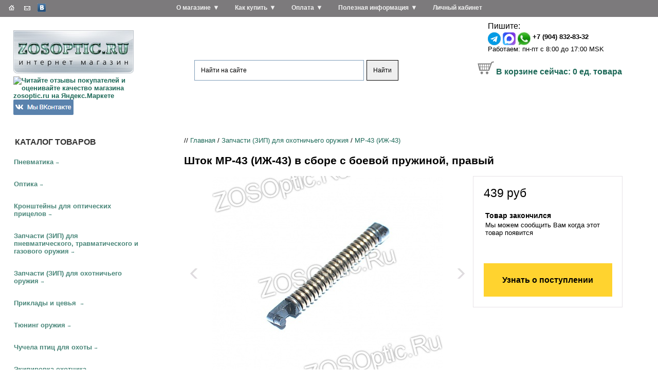

--- FILE ---
content_type: text/html; charset=windows-1251
request_url: https://www.zosoptic.ru/price/zip/MP43/311.html
body_size: 19070
content:
<!DOCTYPE HTML>
<!-- saved from url=(0014)about:internet -->

<html lang="ru"><head>


<link rel="stylesheet" href="/eskimobi/eskimobi.css?3">
<script type="text/javascript" src="/eskimobi/eskimobi.js?3"></script>

<title>Шток МР-43 (ИЖ-43) в сборе с боевой пружиной, правый купить с доставкой в Москву, Санкт-Петербург и по всей России</title>
<meta http-equiv="Content-Type" content="text/html; charset=windows-1251">
<meta name="keywords" content="Шток МР-43 (ИЖ-43) в сборе с боевой пружиной, правый">
<meta name="description" content="Шток МР-43 (ИЖ-43) в сборе с боевой пружиной, правый купить с доставкой в Москву, Санкт-Петербург и другие населенные пункты России">


<link href="/_images/zstyles.css?25" rel="stylesheet" type="text/css" />
<link rel="icon" href="/favicon.ico" type="image/x-icon">
<link rel="shortcut icon" href="/favicon.ico" type="image/x-icon">

<link rel="stylesheet" href="/_images/owlcarousel/owl.carousel.min.css">
<link rel="stylesheet" href="/_images/owlcarousel/owl.theme.default.min.css">

<script src="//ajax.googleapis.com/ajax/libs/jquery/2.2.4/jquery.min.js"></script>
<script src="/_images/owlcarousel/owl.carousel.min.js"></script>

<script type="text/javascript" src="/_images/z.js?11"></script>



<link rel="stylesheet" type="text/css" href="/lightcase-2.4.2/css/lightcase.css">
<script type="text/javascript" src="/lightcase-2.4.2/js/lightcase.js"></script>

<script>
var defsearchtext='Что ищем?';
function searchfocus(area) { if (area.value==defsearchtext) {area.value='';area.style.color='#000';} }
function searchblur(area) { if (area.value=='') {area.value=defsearchtext;area.style.color='#666666';} }

function expand(divid) { if (document.getElementById('subcat_'+divid).style.display=='none' || document.getElementById('subcat_'+divid).style.display=='') { document.getElementById('subcat_'+divid).style.display='block'; document.getElementById('arrow_'+divid).innerHTML='&darr;'; } else { document.getElementById('subcat_'+divid).style.display='none'; document.getElementById('arrow_'+divid).innerHTML='&rarr;'; } return false; }
</script>



<script src="//cdn.callibri.ru/callibri.js" type="text/javascript" charset="utf-8"></script>




</head>

<body><!-- onload="ODKL.init();"-->



<table width="100%" border="0" cellpadding="0" cellspacing="0" style="height:99%;" class="page_wrapper">

 
 <tr><td height="186" id="head">
<table width="100%" border="0" cellspacing="0" cellpadding="0">
        <tr>
          <td width="25%" id="rmenublock"><div id="rmenu_logo">
<a href="/" title="ZOSOptic.Ru - интернет магазин товаров для охоты, рыбалки, спорта и отдыха"><img src="/_images/images/zosoptic_logo_single_2.jpg" width="234" height="84" border=0 alt="ZOSOptic.Ru - интернет магазин товаров для охоты, рыбалки, спорта и отдыха">
</a>
<div class="yamarket">

<a href="https://clck.yandex.ru/redir/dtype=stred/pid=47/cid=2508/*http://grade.market.yandex.ru/?id=17850&action=link" target=_blank title="Читайте отзывы покупателей и оценивайте качество магазина ZOSOptic.ru на Яндекс.Маркете"><img src="https://clck.yandex.ru/redir/dtype=stred/pid=47/cid=2505/*https://grade.market.yandex.ru/?id=17850&action=image&size=0" border="0" width="88" height="31" alt="Читайте отзывы покупателей и оценивайте качество магазина zosoptic.ru на Яндекс.Маркете" /></a>

<a href="https://vk.com/zosoptic" target=_blank title="Наша группа ВКонтакте">
<img src="/_images/vk_button_117x30.png" width="117" height="30" border=0 alt="Наша группа ВКонтакте">
</a>
</div>

</div>
             <ul id="rmenu">


<li class="rmenu_base"><a href="/horz/about-company/">О магазине</a>
&#9660;<ul class="rmenu_sub"><li><a href="/horz/about-company/allnews/">Новости</a></li><li><a href="/horz/about-company/partners/">Партнеры</a></li><li><a href="/horz/about-company/contacts/">Контакты</a></li></ul>
</li>


<li class="rmenu_base"><a href="/horz/order/">Как купить</a>
&#9660;<ul class="rmenu_sub"><li><a href="/horz/order/delivery/">Доставка</a></li><li><a href="/horz/order/guarantee/">Возврат товара</a></li><li><a href="/horz/order/condition/">Условия продажи</a></li><li><a href="/horz/order/abroad/">Зарубежным покупателям</a></li><li><a href="/horz/order/faq/">Частые вопросы</a></li></ul>
</li>


<li class="rmenu_base"><a href="/horz/payment/">Оплата</a>
&#9660;<ul class="rmenu_sub"><li><a href="/horz/payment/visa-mastercard/">Оплата заказа с помощью банковской карты Visa/MasterCard/МИР</a></li><li><a href="/horz/payment/sberbank-online/">Оплата заказа через систему Сбербанк Онлайн</a></li><li><a href="/horz/payment/svyaznoy-euroset/">Оплата заказа в отделениях связи Связной и Евросеть</a></li><li><a href="/horz/payment/electronic-money/">Оплата заказа с помощью электронных денег</a></li><li><a href="/horz/payment/mobile-phone/">Оплата заказа с мобильного телефона</a></li><li><a href="/horz/payment/qiwi-terminal/">Оплата заказа наличными в терминалах оплаты</a></li></ul>
</li>


<li class="rmenu_base"><a href="/horz/useful/">Полезная информация</a>
&#9660;<ul class="rmenu_sub"><li><a href="/horz/useful/articles/">Статьи</a></li><li><a href="/horz/useful/airgun-laws.html">Законодательство о пневматическом оружии</a></li></ul>
</li>

<li class="rmenu_base"><a href="/shop/?7634">Личный кабинет</a></li>
              
</ul>

<div id="technav"><div class="technav_inner">

<a href="/" title="В начало сайта"><img src="/_images/images/z3_03_white.gif" alt="В начало сайта" width="19" height="15" border="0"></a>
<a href="/horz/contacts/#mailform" title="Отправить сообщение"><img src="/_images/images/z3_05_white.gif" alt="Отправить сообщение" width="20" height="15" border="0"></a>


<a href="https://vk.com/zosoptic" title="Наша группа ВКонтакте" target=_blank><img src="/_images/vk.gif" alt="Наша группа ВКонтакте" width="16" height="16" border="0"></a>


</div></div>

</td>
          <td width="40%" align="center" id="headmid"><a href="/" title="ZOSOptic.Ru - интернет магазин товаров для охоты, рыбалки, спорта и отдыха"><img src="/_images/images/spacer.gif" alt="ZOSOptic.Ru - интернет магазин товаров для охоты, рыбалки, спорта и отдыха" width="1" height="1" border="0"></a>

<center>




<div class="ya-site-form ya-site-form_inited_no" onclick="return {'action':'https://www.zosoptic.ru/yasrch.html','arrow':false,'bg':'transparent','fontsize':12,'fg':'#000000','language':'ru','logo':'rb','publicname':'Поиск по ZOSOptic.Ru','suggest':true,'target':'_self','tld':'ru','type':2,'usebigdictionary':true,'searchid':2307036,'input_fg':'#000000','input_bg':'#ffffff','input_fontStyle':'normal','input_fontWeight':'normal','input_placeholder':'Найти на сайте','input_placeholderColor':'#000000','input_borderColor':'#7f9db9'}"><form action="https://yandex.ru/search/site/" method="get" target="_self" accept-charset="utf-8"><input type="hidden" name="searchid" value="2307036"/><input type="hidden" name="l10n" value="ru"/><input type="hidden" name="reqenc" value="windows-1251"/><input type="search" name="text" value=""/><input type="submit" value="Найти"/></form></div><style type="text/css">.ya-page_js_yes .ya-site-form_inited_no { display: none; }</style><script type="text/javascript">(function(w,d,c){var s=d.createElement('script'),h=d.getElementsByTagName('script')[0],e=d.documentElement;if((' '+e.className+' ').indexOf(' ya-page_js_yes ')===-1){e.className+=' ya-page_js_yes';}s.type='text/javascript';s.async=true;s.charset='utf-8';s.src=(d.location.protocol==='https:'?'https:':'http:')+'//site.yandex.net/v2.0/js/all.js';h.parentNode.insertBefore(s,h);(w[c]||(w[c]=[])).push(function(){Ya.Site.Form.init()})})(window,document,'yandex_site_callbacks');</script>


</center>



<div class="ztopadv" style="padding-top:2em;">





</div>

</td>
<td width="35%" id="authblock" align="center">
<div style="display:inline-block; width:auto; text-align:left; padding-right:1em;">

<script type="text/javascript">
function showhidedform() {
var мdform=document.getElementById('dform');
if (dform.style.display=='none') dform.style.display = 'block';
else dform.style.display = 'none';
}

function checkform(bform)
{
if (bform.callname.value=='') {alert('Поле "Имя" не заполнено');return false;}
if (bform.callphone.value=='') {alert('Поле "Номер телефона" не заполнено');return false;}
return true;
}
</script>


<div id="phonenum">

<div class="phone_up">


<div class="phone"></div>
</div>

<div class="icq">
Пишите: <div class="icq_sub">
<a href="https://t.me/+79048328332"><img border="0" align="middle" alt="" src="/telegram.png" /></a>&nbsp;<a href="https://max.ru/u/f9LHodD0cOJgFudOe_z1Mdsrp13deq3sP4BI8a3UX5_zTOkFQA1Y1tRJvJs"><img border="0" align="middle" alt="" src="/_images/maxmess.png" /></a>&nbsp;<a href="https://api.whatsapp.com/send?phone=79048328332"><img border="0" align="middle" alt="" src="/whatsapp.jpg" /></a> <nobr><b>+7 (904) 832-83-32</b></nobr><br />

<nobr>Работаем: пн-пт с 8:00 до 17:00 MSK</nobr>
</div></div>

</div>



<div class="basket"><nobr>
<img src="/_images/korzina.gif" width=32 height=26 border=0 align="baseline">&nbsp;<a href="/price/?basketcmd=show">В корзине сейчас: <span id="global_basket_count" count="0">0</span> ед. товара</a></nobr>



</div></div></td>
        </tr>

      </table>
</td></tr>


  <tr>
    <td id="page_center"><table width="100%" border="0" cellspacing="0" cellpadding="0">
        <tr>
          <td width="25%" id="catmenu"><div class="title">каталог товаров</div>









<div class="c1" id="cat_79"><a href="/price/airguns/" onclick="return (is_mobile_site ?
 expand(79) : true);" >Пневматика</a><span id="arrow_79" class="arr">&rarr;</span>

<div class="c2 " id="subcat_79">

<div class="c3">
<div><a href="/price/airguns/vintovki/">Винтовки до 3 Дж</a></div>
<div><a href="/price/airguns/pistol/">Пистолеты до 3 Дж ИМЗ</a></div>
<div><a href="/price/airguns/4852/">Пистолеты до 3 Дж Gletcher</a></div>
<div><a href="/price/airguns/pistolety-cybergun/">Пистолеты до 3 Дж Cybergun</a></div>
<div><a href="/price/airguns/pistolety-daisy/">Пистолеты до 3 Дж Daisy</a></div>
<div><a href="/price/airguns/gamo/">Пистолеты до 3 Дж Gamo</a></div>
<div><a href="/price/airguns/aniks/">Пистолеты до 3 Дж Аникс</a></div>
<div><a href="/price/airguns/3417/">Баллончики для пневматики CO2</a></div>
<div><a href="/price/airguns/3418/">Мишени для пневматики</a></div>
<div><a href="/price/airguns/pcp-airgun-pumps-and-acessories/">Насосы и аксессуары для пневматики PCP</a></div>
<div><a href="/price/airguns/3420/">Пулеулавливатели и минитиры</a></div>
<div><a href="/price/airguns/390/">Пули для пневматики (пульки)</a></div>

</div>

</div></div>




<div class="c1" id="cat_25"><a href="/price/optic/" onclick="return (is_mobile_site ?
 expand(25) : true);" >Оптика</a><span id="arrow_25" class="arr">&rarr;</span>

<div class="c2 " id="subcat_25">

<div class="c3">
<div><a href="/price/optic/Aksessuary-dlya-optiki/">Аксессуары для оптики</a></div>
<div><a href="/price/optic/binokli/">Бинокли</a></div>
<div><a href="/price/optic/Monoculars/">Монокуляры</a></div>
<div><a href="/price/optic/pricely-nochnogo-videniya/">Прицелы ночного видения</a></div>
<div><a href="/price/optic/d19/">Прицелы с трубкой 19 мм (для пневматики)</a></div>
<div><a href="/price/optic/d254_airgun/">Прицелы для пневматики (D 25,4 и 30 мм)</a></div>
<div><a href="/price/optic/d254/">Прицелы для охоты с карабином (D 25,4 и 30 мм)</a></div>
<div><a href="/price/optic/coll/">Коллиматорные прицелы</a></div>
<div><a href="/price/optic/8936/">Крышки и наглазники для оптики</a></div>
<div><a href="/price/optic/laser-range-finder/">Лазерные дальномеры</a></div>
<div><a href="/price/optic/teplovizory/">Тепловизоры</a></div>

</div>

</div></div>




<div class="c1" id="cat_1"><a href="/price/kron/" onclick="return (is_mobile_site ?
 expand(1) : true);" >Кронштейны для оптических прицелов</a><span id="arrow_1" class="arr">&rarr;</span>

<div class="c2 " id="subcat_1">

<div class="c3">
<div><a href="/price/kron/dvuh-pozicionnye-kronshtejny-kolca/">Двух-позиционные кронштейны (кольца)</a></div>
<div><a href="/price/kron/odno-pozicionnye-kronshtejny-monobloki/">Одно-позиционные кронштейны (моноблоки)</a></div>
<div><a href="/price/kron/kronshtejny-veber-25-4-i-30-mm/">Кронштейны Veber (25,4 и 30 мм)</a></div>
<div><a href="/price/kron/cz/">KOZAP, Чехия (25,4 и 30 мм)</a></div>
<div><a href="/price/kron/3122/">ВОМЗ, Россия (25,4 и 30 мм)</a></div>
<div><a href="/price/kron/cron_leapers/">Кронштейны Leapers, США (25,4 и 30 мм)</a></div>
<div><a href="/price/kron/kronshtejny-remington/">Кронштейны Remington (25,4 и 30 мм)</a></div>
<div><a href="/price/kron/cron_izhmash/">Кронштейны для карабинов Ижмаш</a></div>
<div><a href="/price/kron/3564/">НПФ &quot;ЭСТ&quot;, Тула</a></div>
<div><a href="/price/kron/d254/">ZOS (25,4 и 30 мм)</a></div>
<div><a href="/price/kron/plank/">Переходные планки</a></div>

</div>

</div></div>




<div class="c1" id="cat_426"><a href="/price/zipoth/" onclick="return (is_mobile_site ?
 expand(426) : true);" >Запчасти (ЗИП) для пневматического, травматического и газового оружия</a><span id="arrow_426" class="arr">&rarr;</span>

<div class="c2 " id="subcat_426">

<div class="c3">
<div><a href="/price/zipoth/gazovye_pruzhiny_dlya_pnevmaticheskogo_oruzhiya/">Газовые пружины для пневматики</a></div>
<div><a href="/price/zipoth/4998/">ВПО-501 (Лидер ТТ)</a></div>
<div><a href="/price/zipoth/5021/">ВПО-503 (Наган-С)</a></div>
<div><a href="/price/zipoth/5025/">ВПО-504 (АПС-М)</a></div>
<div><a href="/price/zipoth/zip-groza-horhe/">ГРОЗА, ХОРХЕ</a></div>
<div><a href="/price/zipoth/pb-4-2-osa/">ПБ-4-1, ПБ-4-2 (&quot;ОСА&quot;)</a></div>
<div><a href="/price/zipoth/17509/">МР-35М</a></div>
<div><a href="/price/zipoth/izh38/">ИЖ-38</a></div>
<div><a href="/price/zipoth/mp-341-hauda/">МР-341 (&quot;Хауда&quot;)</a></div>
<div><a href="/price/zipoth/mr_353_yarigina/">МР-353 (Пистолет Ярыгина), МР-356</a></div>
<div><a href="/price/zipoth/17655/">МР-371</a></div>
<div><a href="/price/zipoth/mp446/">МР-446 (&quot;Викинг&quot;)</a></div>
<div><a href="/price/zipoth/mp461/">МР-461 (&quot;Стражник&quot;)</a></div>
<div><a href="/price/zipoth/mp46/">МР-46M (ИЖ-46М)</a></div>
<div><a href="/price/zipoth/mp512/">МР-512 / МР-512М</a></div>
<div><a href="/price/zipoth/mp513/">МР-513М</a></div>
<div><a href="/price/zipoth/mp514/">МР-514</a></div>
<div><a href="/price/zipoth/mp53/">МР-53М (ИЖ-53М)</a></div>
<div><a href="/price/zipoth/mp-532/">МР-532</a></div>
<div><a href="/price/zipoth/zip-mr-553k/">МР-553К</a></div>
</div><div class="c3"><div><a href="/price/zipoth/zip-mr-555k/">МР-555К</a></div>
<div><a href="/price/zipoth/MP60/">МР-60 (ИЖ-60)</a></div>
<div><a href="/price/zipoth/mp61/">МР-61 (ИЖ-61)</a></div>
<div><a href="/price/zipoth/mp651/">МР-651</a></div>
<div><a href="/price/zipoth/mp654/">МР-654</a></div>
<div><a href="/price/zipoth/mp655/">МР-655</a></div>
<div><a href="/price/zipoth/4678/">МР-656</a></div>
<div><a href="/price/zipoth/17522/">МР-657К</a></div>
<div><a href="/price/zipoth/mp661/">МР-661 (&quot;Дрозд&quot;)</a></div>
<div><a href="/price/zipoth/mp-573-672/">МР-573 и МР-672</a></div>
<div><a href="/price/zipoth/MR-71/">МР-71 (ИЖ-71), МР-80, МР-81, ИЖ-70</a></div>
<div><a href="/price/zipoth/3079/">МР-78-9ТМ (&quot;ПСМыч&quot;), ИЖ-78-7,6</a></div>
<div><a href="/price/zipoth/izh79/">МР-79 (ИЖ-79) &quot;Макарыч&quot;</a></div>
<div><a href="/price/zipoth/pistolet-lebedeva-plk-mpl-plk-t/">Пистолет Лебедева (ПЛК, МПЛ, ПЛК-Т)</a></div>
<div><a href="/price/zipoth/mcm/">Пистолет Марголина МЦМ, МЦМК</a></div>
<div><a href="/price/zipoth/vintovki-crosman/">Винтовки Crosman</a></div>
<div><a href="/price/zipoth/pistolety-crosman/">Пистолеты Crosman</a></div>
<div><a href="/price/zipoth/norica/">Винтовки Norica</a></div>
<div><a href="/price/zipoth/3995/">Винтовки Gamo</a></div>
<div><a href="/price/zipoth/zip-smersh/">Винтовки и пистолеты Smersh</a></div>
</div><div class="c3"><div><a href="/price/zipoth/hatsan/">Винтовки Hatsan</a></div>
<div><a href="/price/zipoth/vintovki-stoeger/">Винтовки Stoeger</a></div>
<div><a href="/price/zipoth/puncher/">Puncher</a></div>
<div><a href="/price/zipoth/vintovki-retay/">Винтовки RETAY</a></div>
<div><a href="/price/zipoth/pistolety-blow/">Пистолеты Blow</a></div>
<div><a href="/price/zipoth/borner-spare-parts/">Пистолеты Borner</a></div>
<div><a href="/price/zipoth/4571/">Пистолеты Daisy</a></div>
<div><a href="/price/zipoth/4867/">Пистолеты Gletcher</a></div>
<div><a href="/price/zipoth/stalker-pistolety/">Пистолеты Stalker</a></div>
<div><a href="/price/zipoth/pistolety-umarex/">Пистолеты Umarex</a></div>
<div><a href="/price/zipoth/3660/">Пистолеты Аникс</a></div>
<div><a href="/price/zipoth/pistolety-zmz/">Пистолеты ЗМЗ</a></div>

</div>

</div></div>




<div class="c1" id="cat_81"><a href="/price/zip/" onclick="return (is_mobile_site ?
 expand(81) : true);" >Запчасти (ЗИП) для охотничьего оружия</a><span id="arrow_81" class="arr">&rarr;</span>

<div class="c2 selected " id="subcat_81">

<div class="c3">
<div><a href="/price/zip/Magaziny-PUFGUN-dlya-karabinov/">Магазины PUFGUN для карабинов</a></div>
<div><a href="/price/zip/mr-156/">МР-156</a></div>
<div><a href="/price/zip/18304/">Мушки</a></div>
<div><a href="/price/zip/chok/">Штатные дульные насадки для ружей ИЖ (MP)</a></div>
<div><a href="/price/zip/314/">Удлиняющие дульные насадки</a></div>
<div><a href="/price/zip/izh12/">ИЖ-12</a></div>
<div><a href="/price/zip/mp18/">МР-18 (ИЖ-18)</a></div>
<div><a href="/price/zip/4749/">ИЖ-26</a></div>
<div><a href="/price/zip/MP27/">МР-27 (ИЖ-27)</a></div>
<div><a href="/price/zip/mp39/">МР-39 (ИЖ-39)</a></div>
<div><a href="/price/zip/MP43/">МР-43 (ИЖ-43)</a></div>
<div><a href="/price/zip/3253/">ИЖ-54</a></div>
<div><a href="/price/zip/3251/">ИЖ-58</a></div>
<div><a href="/price/zip/izh-59/">ИЖ-59</a></div>
<div><a href="/price/zip/izh-81/">ИЖ-81</a></div>
<div><a href="/price/zip/izh94/">МР-94 (ИЖ-94)</a></div>
<div><a href="/price/zip/mp133/">МР-133</a></div>
<div><a href="/price/zip/mp-135/">МР-135</a></div>
<div><a href="/price/zip/MP153/">МР-153</a></div>
<div><a href="/price/zip/MP155/">МР-155</a></div>
</div><div class="c3"><div><a href="/price/zip/17520/">МР-161К</a></div>
<div><a href="/price/zip/17502/">МР-221</a></div>
<div><a href="/price/zip/mp233/">МР-233</a></div>
<div><a href="/price/zip/tigr_sok5/">Тигр (СОК-5)</a></div>
<div><a href="/price/zip/saiga12/">Сайга-12 (СОК-12)</a></div>
<div><a href="/price/zip/saiga20/">Сайга-20 (СОК-20)</a></div>
<div><a href="/price/zip/saiga223/">Сайга-223 (СОК-223)</a></div>
<div><a href="/price/zip/3513/">Сайга-308 (СОК-308)</a></div>
<div><a href="/price/zip/349/">Сайга-410 (СОК-410)</a></div>
<div><a href="/price/zip/tr3-tr9-izh-1614/">TR3, TR9, ИЖ-1614</a></div>
<div><a href="/price/zip/sok_ak-5-45/">Сайга-5,45 (СОК-АК 5,45)</a></div>
<div><a href="/price/zip/sok_ak/">Сайга-7,62 (СОК-АК)</a></div>
<div><a href="/price/zip/saiga-9/">Сайга-9</a></div>
<div><a href="/price/zip/bars-ko-4-1/">Барс (КО-4-1)</a></div>
<div><a href="/price/zip/los-ko-7-1/">Лось (КО-7-1) и Лось-9 (КО-9-1)</a></div>
<div><a href="/price/zip/sobol-bi-6-7/">Соболь (БИ-6, БИ-7)</a></div>
<div><a href="/price/zip/5132/">Бекас (РП-12,16)</a></div>
<div><a href="/price/zip/5138/">Бекас-Авто (РС-12,16)</a></div>
<div><a href="/price/zip/sok_94/">Вепрь (СОК-94,95,97)</a></div>
<div><a href="/price/zip/5115/">Винтовка Мосина (КО-91)</a></div>
</div><div class="c3"><div><a href="/price/zip/5128/">Карабин Мосина (КО-44)</a></div>
<div><a href="/price/zip/vpo-102/">ВПО-102</a></div>
<div><a href="/price/zip/vpo-205/">ВПО-205</a></div>
<div><a href="/price/zip/5037/">ОП-СКС</a></div>
<div><a href="/price/zip/toz34/">ТОЗ-34</a></div>
<div><a href="/price/zip/toz-78/">ТОЗ-78</a></div>
<div><a href="/price/zip/toz-87/">ТОЗ-87</a></div>
<div><a href="/price/zip/toz-94/">ТОЗ-94</a></div>
<div><a href="/price/zip/toz-99/">ТОЗ-99</a></div>
<div><a href="/price/zip/toz-106/">ТОЗ-106</a></div>
<div><a href="/price/zip/toz120/">ТОЗ-120</a></div>
<div><a href="/price/zip/toz-bm/">ТОЗ БМ</a></div>
<div><a href="/price/zip/mc20_01/">МЦ 20-01</a></div>
<div><a href="/price/zip/mc21_12/">МЦ 21-12</a></div>
<div><a href="/price/zip/msv-5-1-ural/">МСВ-5-1 (Урал-5-1)</a></div>
<div><a href="/price/zip/hatsan-guns/">Hatsan Escort, Hatsan Optima, Dynamic, Dynova, Xtrememax, Suprememax</a></div>
<div><a href="/price/zip/kral/">Kral M155, M156, M27</a></div>
<div><a href="/price/zip/31881/">ZASTAVA</a></div>
<div><a href="/price/zip/remington-mod-11-87/">Remington мод. 11-87</a></div>
<div><a href="/price/zip/remington-mod-1100/">Remington мод. 1100</a></div>
</div><div class="c3"><div><a href="/price/zip/altay-zip/">AKKAR Altay (Алтай), Churchill, Karatay</a></div>
<div><a href="/price/zip/benelli-oruzhie/">Benelli</a></div>
<div><a href="/price/zip/browning/">Browning</a></div>
<div><a href="/price/zip/cz452zkm/">CZ 452 ZKM / CZ-455 / CZ-512</a></div>
<div><a href="/price/zip/cz527/">CZ 527</a></div>
<div><a href="/price/zip/cz550/">CZ 550</a></div>
<div><a href="/price/zip/31878/">MAROCCHI</a></div>
<div><a href="/price/zip/31879/">Mossberg</a></div>
<div><a href="/price/zip/remington-mod-597/">Remington мод. 597</a></div>
<div><a href="/price/zip/31880/">Vero</a></div>
<div><a href="/price/zip/remington-mod-700/">Remington мод. 700</a></div>
<div><a href="/price/zip/remington-mod-7400/">Remington мод. 7400</a></div>
<div><a href="/price/zip/remington-mod-7600/">Remington мод. 7600</a></div>
<div><a href="/price/zip/remington-mod-870/">Remington мод. 870</a></div>

</div>

</div></div>




<div class="c1" id="cat_115635"><a href="/price/priklady-i-cevya/" onclick="return (is_mobile_site ?
 expand(115635) : true);" >Приклады и цевья </a><span id="arrow_115635" class="arr">&rarr;</span>

<div class="c2 " id="subcat_115635">

<div class="c3">
<div><a href="/price/priklady-i-cevya/tigr-cok5/">Тигр СОК 5</a></div>
<div><a href="/price/priklady-i-cevya/mr-18-izh-18/">ИЖ 18, МР 18</a></div>
<div><a href="/price/priklady-i-cevya/iz-26-izh-54/">ИЖ 26, ИЖ 54</a></div>
<div><a href="/price/priklady-i-cevya/mr-27-izh-27/">ИЖ 27, МР 27</a></div>
<div><a href="/price/priklady-i-cevya/izh-38-izh-38/">ИЖ 38, МР 38</a></div>
<div><a href="/price/priklady-i-cevya/izh-43-izh-43/">ИЖ 43, МР 43</a></div>
<div><a href="/price/priklady-i-cevya/mr-133/">МР 133</a></div>
<div><a href="/price/priklady-i-cevya/mr-153/">МР 153</a></div>
<div><a href="/price/priklady-i-cevya/mr-155/">МР 155</a></div>
<div><a href="/price/priklady-i-cevya/mr-233/">МР 233</a></div>
<div><a href="/price/priklady-i-cevya/mr-512/">МР 512</a></div>
<div><a href="/price/priklady-i-cevya/mc-20-01/">МЦ 20-01</a></div>
<div><a href="/price/priklady-i-cevya/mc-21-12/">МЦ 21-12</a></div>
<div><a href="/price/priklady-i-cevya/lozha-op-sks/">ОП-СКС</a></div>
<div><a href="/price/priklady-i-cevya/toz-34/">ТОЗ 34</a></div>

</div>

</div></div>




<div class="c1" id="cat_25840"><a href="/price/tuning-oruzhiya/" onclick="return (is_mobile_site ?
 expand(25840) : true);" >Тюнинг оружия</a><span id="arrow_25840" class="arr">&rarr;</span>

<div class="c2 " id="subcat_25840">

<div class="c3">
<div><a href="/price/tuning-oruzhiya/DTK-i-plamegasiteli/">ДТК и пламегасители</a></div>
<div><a href="/price/tuning-oruzhiya/priklad-izh-81/">Складные и телескопические приклады для ружей ИЖ-81</a></div>
<div><a href="/price/tuning-oruzhiya/Tyuning-dlya-MR-133-MR-153/">Складные и телескопические приклады для ружей МР-153, МР-133</a></div>
<div><a href="/price/tuning-oruzhiya/Tyuning-dlya-MR-135-MR-155_/">Складные и телескопические приклады для ружей МР-155, МР-135</a></div>
<div><a href="/price/tuning-oruzhiya/Tyuning-dlya-Saygi-12-20-410/">Складные и телескопические приклады для Сайги-12, Сайги-20, Сайги-410</a></div>
<div><a href="/price/tuning-oruzhiya/Soshki/">Сошки</a></div>
<div><a href="/price/tuning-oruzhiya/Tyuning-dlya-Armsan-i-Kral/">Тюнинг для Hatsan, Armsan и Kral</a></div>
<div><a href="/price/tuning-oruzhiya/tyuning-dlya-mossberg/">Тюнинг для Mossberg</a></div>
<div><a href="/price/tuning-oruzhiya/Tyuning-dlya-Remington/">Тюнинг для Remington</a></div>
<div><a href="/price/tuning-oruzhiya/Tyuning-dlya-AK-Sajga-Vepr/">Тюнинг для АК, Сайга, Вепрь</a></div>
<div><a href="/price/tuning-oruzhiya/Tyuning-dlya-AKM-i-modifikacij/">Тюнинг для АКМ и модификаций</a></div>
<div><a href="/price/tuning-oruzhiya/Tyuning-dlya-bekas/">Тюнинг для Бекас</a></div>
<div><a href="/price/tuning-oruzhiya/Tyuning-dlya-SVD-Tigr/">Тюнинг для СВД, Тигр</a></div>
<div><a href="/price/tuning-oruzhiya/Tyuning-dlya-SKS/">Тюнинг для СКС</a></div>

</div>

</div></div>




<div class="c1" id="cat_4654"><a href="/price/4654/" onclick="return (is_mobile_site ?
 expand(4654) : true);" >Чучела птиц для охоты</a><span id="arrow_4654" class="arr">&rarr;</span>

<div class="c2 " id="subcat_4654">

<div class="c3">
<div><a href="/price/4654/4740/">Пластиковые чучела</a></div>
<div><a href="/price/4654/4742/">Полукорпусные чучела</a></div>
<div><a href="/price/4654/4741/">Резиновые чучела</a></div>
<div><a href="/price/4654/soft/">Сминаемые чучела</a></div>
<div><a href="/price/4654/fljugera/">Флюгера</a></div>
<div><a href="/price/4654/31776/">Чучела из пенопласта и полистирола</a></div>

</div>

</div></div>




<div class="c1" id="cat_96"><a href="/price/dress/" onclick="return (is_mobile_site ?
 expand(96) : true);" >Экипировка охотника</a><span id="arrow_96" class="arr">&rarr;</span>

<div class="c2 " id="subcat_96">

<div class="c3">
<div><a href="/price/dress/other/">Засидки, накидки</a></div>
<div><a href="/price/dress/6743/">Камуфляжные ленты</a></div>
<div><a href="/price/dress/case/">Кейсы, кофры, саквояжи</a></div>
<div><a href="/price/dress/sheath/">Ножны</a></div>
<div><a href="/price/dress/154/">Оружейные ремни</a></div>
<div><a href="/price/dress/decoy/">Охотничьи манки</a></div>
<div><a href="/price/dress/patr/">Патронташи</a></div>
<div><a href="/price/dress/podsumki/">Подсумки</a></div>
<div><a href="/price/dress/lap-belts/">Поясные ремни, портупеи</a></div>
<div><a href="/price/dress/other-hunting-equipment/">Прочая экипировка</a></div>
<div><a href="/price/dress/4301/">Рюкзаки, ранцы, сумки</a></div>
<div><a href="/price/dress/sleepbag/">Спальные мешки, коврики, принадлежности</a></div>
<div><a href="/price/dress/4348/">Средства маскировки</a></div>
<div><a href="/price/dress/cover/">Чехлы</a></div>
<div><a href="/price/dress/gbag/">Ягдташи</a></div>

</div>

</div></div>




<div class="c1" id="cat_2169"><a href="/price/clean/" onclick="return (is_mobile_site ?
 expand(2169) : true);" >Чистка оружия. Уход за ружьями</a><span id="arrow_2169" class="arr">&rarr;</span>

<div class="c2 " id="subcat_2169">

<div class="c3">
<div><a href="/price/clean/3546/">Ерши для чистки оружия</a></div>
<div><a href="/price/clean/3610/">Змейки и гибкие шомполы для чистки оружия</a></div>
<div><a href="/price/clean/Instrumenty/">Инструменты</a></div>
<div><a href="/price/clean/3547/">Наборы для чистки оружия</a></div>
<div><a href="/price/clean/18288/">Патчи для чистки оружия</a></div>
<div><a href="/price/clean/4058/">Смазки для оружия</a></div>
<div><a href="/price/clean/sredstva_vodoottalkivayushchie_/">Средства водоотталкивающие </a></div>
<div><a href="/price/clean/3548/">Средства для воронения оружия</a></div>
<div><a href="/price/clean/4043/">Средства для чистки и защиты оружия</a></div>
<div><a href="/price/clean/3549/">Уход за деревом</a></div>
<div><a href="/price/clean/4040/">Уход за оптикой</a></div>
<div><a href="/price/clean/4049/">Фальшпатроны, заглушки для стволов</a></div>

</div>

</div></div>




<div class="c1" id="cat_1888"><a href="/price/holster/" onclick="return (is_mobile_site ?
 expand(1888) : true);" >Кобуры</a><span id="arrow_1888" class="arr">&rarr;</span>

<div class="c2 " id="subcat_1888">

<div class="c3">
<div><a href="/price/holster/1887/">Кобуры скрытого ношения</a></div>
<div><a href="/price/holster/383/">Наплечные кобуры</a></div>
<div><a href="/price/holster/3527/">Набедренные кобуры</a></div>
<div><a href="/price/holster/1886/">Поясные кобуры</a></div>

</div>

</div></div>




<div class="c1" id="cat_3634"><a href="/price/3634/" onclick="return (is_mobile_site ?
 expand(3634) : true);" >Комплекты экипировки для охотника</a><span id="arrow_3634" class="arr">&rarr;</span>

<div class="c2 " id="subcat_3634">

<div class="c3">
<div><a href="/price/3634/4347/">«Green Way»</a></div>
<div><a href="/price/3634/4343/">«Зима-Элита»</a></div>
<div><a href="/price/3634/4342/">«Король леса»</a></div>
<div><a href="/price/3634/4346/">«Хольстер-Стандарт»</a></div>
<div><a href="/price/3634/4345/">«Хольстер-Эконом»</a></div>
<div><a href="/price/3634/4344/">«Хольстер»</a></div>
<div><a href="/price/3634/carskaja-ohota/">«Царская охота»</a></div>

</div>

</div></div>




<div class="c1" id="cat_3809"><a href="/price/wear/" onclick="return (is_mobile_site ?
 expand(3809) : true);" >Одежда и обувь</a><span id="arrow_3809" class="arr">&rarr;</span>

<div class="c2 " id="subcat_3809">

<div class="c3">
<div><a href="/price/wear/3978/">Брюки, комбинезоны</a></div>
<div><a href="/price/wear/3982/">Головные уборы: кепки, панамы, шапки, шлем-маски, шарфы</a></div>
<div><a href="/price/wear/3894/">Костюмы</a></div>
<div><a href="/price/wear/3977/">Куртки</a></div>
<div><a href="/price/wear/3963/">Плащи, дождевики</a></div>
<div><a href="/price/wear/3984/">Обувь</a></div>
<div><a href="/price/wear/3983/">Рукавицы, перчатки, носки</a></div>
<div><a href="/price/wear/3981/">Джемперы, свитеры</a></div>
<div><a href="/price/wear/3979/">Жилеты</a></div>
<div><a href="/price/wear/3980/">Бельевой трикотаж</a></div>
<div><a href="/price/wear/Importnaja_odezhda/">Импортная одежда</a></div>

</div>

</div></div>




<div class="c1" id="cat_4560"><a href="/price/4560/" onclick="return (is_mobile_site ?
 expand(4560) : true);" >Туризм</a><span id="arrow_4560" class="arr">&rarr;</span>

<div class="c2 " id="subcat_4560">

<div class="c3">
<div><a href="/price/4560/germomeshki-i-germoryukzaki/">Гермомешки и герморюкзаки</a></div>
<div><a href="/price/4560/protection-against-insects/">Защита от насекомых, репелленты</a></div>
<div><a href="/price/4560/mebel_dlya_pohodov_i_piknikov_stulya_stoly_krovati/">Мебель для походов и пикников. Стулья, столы, кровати</a></div>
<div><a href="/price/4560/spalnye-meshki-i-kovriki/">Спальные мешки и коврики</a></div>
<div><a href="/price/4560/fonariki/">Фонари</a></div>
<div><a href="/price/4560/campingaz/">Кемпинггаз (походное газовое оборудование)</a></div>
<div><a href="/price/4560/pohodnaya-posuda/">Походная посуда</a></div>
<div><a href="/price/4560/food/">Походное питание</a></div>
<div><a href="/price/4560/tools/">Походные инструменты и приспособления</a></div>
<div><a href="/price/4560/4685/">Палатки</a></div>
<div><a href="/price/4560/survival-equipment/">Снаряжение для выживания</a></div>
<div><a href="/price/4560/therm/">Термосы с металлической колбой</a></div>

</div>

</div></div>




<div class="c1" id="cat_20240"><a href="/price/parts-for-boat-motors/" onclick="return (is_mobile_site ?
 expand(20240) : true);" >Запчасти для лодочных моторов</a><span id="arrow_20240" class="arr">&rarr;</span>

<div class="c2 " id="subcat_20240">

<div class="c3">
<div><a href="/price/parts-for-boat-motors/benzobaki-shlangi-prochee/">Бензобаки, шланги и прочее</a></div>
<div><a href="/price/parts-for-boat-motors/grebnye-vinty/">Гребные винты</a></div>
<div><a href="/price/parts-for-boat-motors/zapchasti-zongshen/">Моторы ZONGSHEN</a></div>
<div><a href="/price/parts-for-boat-motors/zapchasti-veterok/">Моторы Ветерок-8 и Ветерок-12</a></div>
<div><a href="/price/parts-for-boat-motors/zapchasti-vihr/">Моторы Вихрь</a></div>
<div><a href="/price/parts-for-boat-motors/zapchasti-salut/">Моторы Салют</a></div>
<div><a href="/price/parts-for-boat-motors/svechi-zazhiganiya/">Свечи зажигания</a></div>

</div>

</div></div>




<div class="c1" id="cat_22273"><a href="/price/zapchasti-dlya-mopedov-sssr/" onclick="return (is_mobile_site ?
 expand(22273) : true);" >Запчасти для мопедов СССР</a><span id="arrow_22273" class="arr">&rarr;</span>

<div class="c2 " id="subcat_22273">

<div class="c3">
<div><a href="/price/zapchasti-dlya-mopedov-sssr/zapchasti-dlya-drugih-mopedov-sssr/">Запчасти для других мопедов СССР</a></div>
<div><a href="/price/zapchasti-dlya-mopedov-sssr/zapchasti-dlya-mopeda-zid-50-pilot/">Запчасти для мопеда ЗиД-50 Пилот</a></div>
<div><a href="/price/zapchasti-dlya-mopedov-sssr/zapchasti-dlya-mopeda-karpaty/">Запчасти для мопеда Карпаты</a></div>
<div><a href="/price/zapchasti-dlya-mopedov-sssr/zapchasti-dlya-mopedov-riga/">Запчасти для мопедов Рига</a></div>

</div>

</div></div>




<div class="c1" id="cat_58082"><a href="/price/zapchasti-dlya-motocyklov-sssr/" onclick="return (is_mobile_site ?
 expand(58082) : true);" >Запчасти для мотоциклов СССР</a><span id="arrow_58082" class="arr">&rarr;</span>

<div class="c2 " id="subcat_58082">

<div class="c3">
<div><a href="/price/zapchasti-dlya-motocyklov-sssr/izh-planeta/">Запчасти для мотоциклов ИЖ Планета, ИЖ Планета Спорт</a></div>

</div>

</div></div>




<div class="c1" id="cat_24462"><a href="/price/zapchasti-dlya-snegohodov/" onclick="return (is_mobile_site ?
 expand(24462) : true);" >Запчасти для снегоходов</a><span id="arrow_24462" class="arr">&rarr;</span>

<div class="c2 " id="subcat_24462">

<div class="c3">
<div><a href="/price/zapchasti-dlya-snegohodov/dvigateli-lifan-2V77F-2V78F-v-sbore-dlya-burana/">Двигатели Lifan 2V78F / 2V80F / 2V90F в сборе (адаптированные для Бурана)</a></div>
<div><a href="/price/zapchasti-dlya-snegohodov/zapchasti-dlya-dvigateley-lifan-2V77F-2V78F-dlya-burana/">Запчасти для двигателей Lifan 2V77F / 2V78F (для Бурана)</a></div>
<div><a href="/price/zapchasti-dlya-snegohodov/zapchasti-dlya-snegohoda-buran/">Запчасти для снегохода Буран</a></div>
<div><a href="/price/zapchasti-dlya-snegohodov/zapchasti-dlya-snegohoda-rys/">Запчасти для снегохода Рысь</a></div>
<div><a href="/price/zapchasti-dlya-snegohodov/zapchasti-dlya-snegohoda-taiga/">Запчасти для снегохода Тайга</a></div>
<div><a href="/price/zapchasti-dlya-snegohodov/zapchasti-dlya-snegohodov-snowfox/">Запчасти для снегоходов SnowFox / Motoland S2 / Ekonik / T-200 (разборная рама, круглая фара)</a></div>
<div><a href="/price/zapchasti-dlya-snegohodov/zapchasti-dlya-snegohodov-snowmax/">Запчасти для снегоходов SnowMax / Motoland S1 / ABM Wind200 (неразборная рама, фигурная фара)</a></div>
<div><a href="/price/zapchasti-dlya-snegohodov/remni-variatora-dlya-snegohodov/">Ремни вариатора для снегоходов</a></div>

</div>

</div></div>




<div class="c1" id="cat_12529"><a href="/price/sale/">РАСПРОДАЖА</a> </div>




<div class="c1" id="cat_3625"><a href="/price/slingshot/" onclick="return (is_mobile_site ?
 expand(3625) : true);" >Арбалеты, луки, рогатки</a><span id="arrow_3625" class="arr">&rarr;</span>

<div class="c2 " id="subcat_3625">

<div class="c3">
<div><a href="/price/slingshot/arbalets/">Арбалеты и сопутствующие товары</a></div>
<div><a href="/price/slingshot/luki/">Луки и сопутствующие товары</a></div>
<div><a href="/price/slingshot/norin/">Рогатки и тетивы</a></div>
<div><a href="/price/slingshot/SHCHity-streloulavlivateli/">Щиты-стрелоулавливатели</a></div>

</div>

</div></div>




<div class="c1" id="cat_3585"><a href="/price/3585/">Лазерные целеуказатели (ЛЦУ)</a> </div>




<div class="c1" id="cat_4605"><a href="/price/4605/" onclick="return (is_mobile_site ?
 expand(4605) : true);" >Лодки и аксессуары к ним</a><span id="arrow_4605" class="arr">&rarr;</span>

<div class="c2 " id="subcat_4605">

<div class="c3">
<div><a href="/price/4605/lodki-pvh-grebnye/">Лодки ПВХ надувные гребные</a></div>
<div><a href="/price/4605/lodki-pvh-s-trancem-pod-motor/">Лодки ПВХ надувные с транцем под мотор</a></div>
<div><a href="/price/4605/spasatelnye-sredstva/">Спасательные средства</a></div>

</div>

</div></div>




<div class="c1" id="cat_9360"><a href="/price/lyzhi-sanki-snegostipy/" onclick="return (is_mobile_site ?
 expand(9360) : true);" >Лыжи, санки, снегоступы и аксессуары к ним</a><span id="arrow_9360" class="arr">&rarr;</span>

<div class="c2 " id="subcat_9360">

<div class="c3">
<div><a href="/price/lyzhi-sanki-snegostipy/lyzhi/">Лыжи</a></div>
<div><a href="/price/lyzhi-sanki-snegostipy/aksessuary-lyzhi/">Аксессуары для лыж</a></div>
<div><a href="/price/lyzhi-sanki-snegostipy/snegostupy/">Снегоступы, ледоступы</a></div>

</div>

</div></div>




<div class="c1" id="cat_9164"><a href="/price/makety-mmg/" onclick="return (is_mobile_site ?
 expand(9164) : true);" >Макеты массо-габаритные</a><span id="arrow_9164" class="arr">&rarr;</span>

<div class="c2 " id="subcat_9164">

<div class="c3">
<div><a href="/price/makety-mmg/makety-mmg-pistoletov/">ММГ пистолеты/пистолеты-пулеметы</a></div>
<div><a href="/price/makety-mmg/makety-mmg-avtomatov/">ММГ автоматы</a></div>
<div><a href="/price/makety-mmg/makety-mmg-vintovky/">ММГ винтовки/карабины</a></div>
<div><a href="/price/makety-mmg/makety-mmg-pulemetov/">ММГ пулеметы</a></div>

</div>

</div></div>




<div class="c1" id="cat_4770"><a href="/price/knife/" onclick="return (is_mobile_site ?
 expand(4770) : true);" >Ножи</a><span id="arrow_4770" class="arr">&rarr;</span>

<div class="c2 " id="subcat_4770">

<div class="c3">
<div><a href="/price/knife/vorsma/">Ворсма</a></div>
<div><a href="/price/knife/18224/">Ножи Окские (г.Павлово)</a></div>
<div><a href="/price/knife/4822/">Златоуст</a></div>
<div><a href="/price/knife/nozhy-desperado/">Ножи &quot;Desperado&quot; (Китай)</a></div>
<div><a href="/price/knife/nozhy-helle/">Ножи &quot;Helle&quot; (Норвегия)</a></div>
<div><a href="/price/knife/nozhy-magnum-by-boker/">Ножи &quot;Magnum&quot; by Boker (складные)</a></div>
<div><a href="/price/knife/nozhy-mora/">Ножи &quot;Mora&quot; (Швеция)</a></div>
<div><a href="/price/knife/nozhy-ontario-knives/">Ножи &quot;Ontario Knives&quot; (складные)</a></div>
<div><a href="/price/knife/nozhy-opinel/">Ножи &quot;Opinel&quot; (Франция)</a></div>
<div><a href="/price/knife/nozhy-sanrenmu/">Ножи &quot;SanRenMu&quot; (складные)</a></div>
<div><a href="/price/knife/tochilky-multyinstrument/">Точилки, мультиинструменты</a></div>

</div>

</div></div>




<div class="c1" id="cat_9551"><a href="/price/podvodnie-ruzhja/" onclick="return (is_mobile_site ?
 expand(9551) : true);" >Подводные ружья и запчасти (ЗИП)</a><span id="arrow_9551" class="arr">&rarr;</span>

<div class="c2 " id="subcat_9551">

<div class="c3">
<div><a href="/price/podvodnie-ruzhja/podvodnie-ruzhja-/">Подводные ружья</a></div>
<div><a href="/price/podvodnie-ruzhja/zip-podvonie-ruzhja/">Запчасти (ЗИП) для подводного оружия</a></div>

</div>

</div></div>




<div class="c1" id="cat_3639"><a href="/price/3639/" onclick="return (is_mobile_site ?
 expand(3639) : true);" >Пристрелка оружия. Стрельба по тарелкам</a><span id="arrow_3639" class="arr">&rarr;</span>

<div class="c2 " id="subcat_3639">

<div class="c3">
<div><a href="/price/3639/Strelkovye-naushniki/">Стрелковые наушники</a></div>
<div><a href="/price/3639/Strelkovye-ochki/">Стрелковые очки</a></div>
<div><a href="/price/3639/lazernaya-pristrelka/">Лазерные пристрелочные устройства (ЛПУ)</a></div>
<div><a href="/price/3639/lazernie-patrony/">Лазерные патроны</a></div>
<div><a href="/price/3639/stanki-pristrelochnye/">Станки пристрелочные</a></div>
<div><a href="/price/3639/ustroystva-zapuska-mishe/">Устройства для запуска мишеней</a></div>
<div><a href="/price/3639/chronograph/">Хронографы (измерители скорости пули)</a></div>

</div>

</div></div>




<div class="c1" id="cat_536"><a href="/price/other/" onclick="return (is_mobile_site ?
 expand(536) : true);" >Прочее</a><span id="arrow_536" class="arr">&rarr;</span>

<div class="c2 " id="subcat_536">

<div class="c3">
<div><a href="/price/other/aksessuary-dlya-pnevmatiki/">Аксессуары для пневматики</a></div>
<div><a href="/price/other/3638/">Барометры</a></div>
<div><a href="/price/other/gorny/">Горны</a></div>
<div><a href="/price/other/zashhita/">Защита</a></div>
<div><a href="/price/other/books/">Книги об оружии и охоте</a></div>
<div><a href="/price/other/compas/">Компасы, курвиметры</a></div>
<div><a href="/price/other/6680/">Ложболванки</a></div>
<div><a href="/price/other/lopaty/">Лопаты</a></div>
<div><a href="/price/other/socks-in-can/">Носки в консервной банке (подарок, сувенир)</a></div>
<div><a href="/price/other/6692/">Сошки</a></div>
<div><a href="/price/other/3635/">Сувенирная продукция</a></div>
<div><a href="/price/other/uchebnije-plakaty/">Учебные плакаты</a></div>
<div><a href="/price/other/3705/">Фляжки</a></div>
<div><a href="/price/other/box/">Футляры под оружие</a></div>
<div><a href="/price/other/jelementy-pitanija/">Элементы питания</a></div>

</div>

</div></div>




<div class="c1" id="cat_4548"><a href="/price/4548/" onclick="return (is_mobile_site ?
 expand(4548) : true);" >Радиостанции</a><span id="arrow_4548" class="arr">&rarr;</span>

<div class="c2 " id="subcat_4548">

<div class="c3">
<div><a href="/price/4548/4575/">Рации Alan</a></div>
<div><a href="/price/4548/4577/">Рации Midland</a></div>

</div>

</div></div>




<div class="c1" id="cat_1722"><a href="/price/ammunition/" onclick="return (is_mobile_site ?
 expand(1722) : true);" >Снаряжение патронов</a><span id="arrow_1722" class="arr">&rarr;</span>

<div class="c2 " id="subcat_1722">

<div class="c3">
<div><a href="/price/ammunition/gilzi/">Гильзы</a></div>
<div><a href="/price/ammunition/zakrutki/">Закрутки, приспособления</a></div>
<div><a href="/price/ammunition/korobki-dlya-patronov/">Коробки для патронов</a></div>
<div><a href="/price/ammunition/puli-gladkostvol/">Пули гладкоствольные</a></div>
<div><a href="/price/ammunition/pyzi/">Пыжи</a></div>

</div>

</div></div>




<div class="c1" id="cat_6775"><a href="/price/strikeball/" onclick="return (is_mobile_site ?
 expand(6775) : true);" >Страйкбол</a><span id="arrow_6775" class="arr">&rarr;</span>

<div class="c2 " id="subcat_6775">

<div class="c3">
<div><a href="/price/strikeball/zapchasti_dlya_strajkbola/">Запчасти для страйкбола</a></div>
<div><a href="/price/strikeball/avtomaty/">Страйкбольные автоматы</a></div>
<div><a href="/price/strikeball/pistolety/">Страйкбольные пистолеты</a></div>
<div><a href="/price/strikeball/shariki/">Шарики для страйкбола</a></div>

</div>

</div></div>





<p>&nbsp;</p>
<p>&nbsp;</p>
<p>&nbsp;</p>
<p>&nbsp;</p>


</td>
          <td width="75%" id="content"  valign="top">

<!--<table width="90%" cellpadding=0 cellspacing=0 border=0>
<tr><td  itemscope itemtype="http://schema.org/Product" valign="top">-->





<div class="path" >

// 
<span ><a  title="Главная" href="/"><span >Главная</span></a></span>

 / 
<span >
<a  title="Запчасти (ЗИП) для охотничьего оружия" href="/price/zip/"><span >Запчасти (ЗИП) для охотничьего оружия</span></a></span>
 / 
<span >
<a  title="МР-43 (ИЖ-43)" href="/price/zip/MP43/"><span >МР-43 (ИЖ-43)</span></a></span>
</div>


<!-- SI start -->



<h1 >Шток МР-43 (ИЖ-43) в сборе с боевой пружиной, правый</h1>






<table width="100%" cellpadding=4 cellspacing=0 border=0>
<tr><td align="center" width="70%">


<script>
var current_thumb = 0;
var total_thumbs = 1;

$(document).ready(function() {
	$('#gallery .thumbs a').on('click', function(e) {
		e.preventDefault();
		var url = $(this).attr('href');
                thumbnumber = $(this).attr('thumbnumber');
                current_thumb = thumbnumber;
		$('#gallery .full img').animate({
			opacity: 0
		}, 400, function() {
			$('#gallery .full img').attr('src', url);
			$('#gallery .full img').animate({
				opacity: 1
			}, 400);
		});

$('#gallery .thumbs a img.activethumb').removeClass('activethumb');
$(this).children('img').addClass('activethumb');
	});



$('#gallery .prevbutton').click(function (){
_show_gallery_thumb(_get_next_thumb(-1));
});

$('#gallery .nextbutton').click(function (){
_show_gallery_thumb(_get_next_thumb());
});

});

function _show_gallery_thumb(thumbnumber)
{
$('[thumbnumber = ' + thumbnumber + ']').triggerHandler('click');
}

function _get_next_thumb(step = 1)
{
current_thumb = Number(current_thumb) + Number(step); current_thumb = current_thumb <0 ? total_thumbs - 1 : current_thumb; return current_thumb = current_thumb % total_thumbs;
}

</script>


<div id="gallery">
	  <div class="full" style="width:550px; height:379px;">
            <div class="prevbutton"><div>&nbsp;</div></div>

<img src="/_files/imguploads/theCatalog/11/47911.jpg">

	    <div class="nextbutton"><div>&nbsp;</div></div>
	  </div>
	<div class="thumbs">

		<a href="/_files/imguploads/theCatalog/11/47911.jpg" thumbnumber=0>
			<img src="/_files/imguploads/theCatalog/12/47912.jpg" width="75" height="63.5" class="activethumb">
		</a>
		<a href="/_files/imguploads/theCatalog/14/47914.jpg" thumbnumber=1>
			<img src="/_files/imguploads/theCatalog/15/47915.jpg" width="75" height="57.5" >
		</a>
<script>total_thumbs = 2;</script>

	</div>
</div>


<p class="big_photo_reminder">Внешний вид товара может отличаться от изображённого на фотографии</p>






</td><td valign="top">


<script>
var GoodID = 311;
var GoodCount = 0;
</script>

<div id="buyblock"><div class="buyblock_inner">

<span class="price" ><span >

                   439 </span><span>руб</span>




</span>
<div class="buyblock_state">Товар закончился</div>
<div class="buyblock_delivery">Мы можем сообщить Вам когда этот товар появится</div>



<div id="buyblock_buttons">
<!--form action="/price/zip/MP43/311.html?watchcmd=add&watchitem_id=311" method="post"><button id="button_report_ajax">Узнать о поступлении</button></form-->
<button id="button_report_ajax" class="popup-link-1">Узнать о поступлении</button>
</div>

</div></div>


<script>
if (GoodCount>0) 
{
$('#button_order_ajax').html('В корзине '+GoodCount+' шт.'+'<div>Перейти</div>');
$('#button_order_ajax').removeClass('initial');
$('#button_order_ajax').addClass('processed');
$('#button_order_ajax_add').removeClass('initial');
$('#button_order_ajax_add').addClass('processed');
$('#button_order_ajax_add').html('+1 шт.');
}
</script>


<!--a class="popup-link-1" href="">Click me</a-->
 


<script>
function CheckNotifyForm(theform) { if (theform.notify_email.value.match(/^([^@ ]+)@([^@ ]+)$/)==null) {alert('Введен некорректный адрес E-mail'); return false;} return true; }
</script>


<div class="popup-box popup-box-float" id="popup-box-1">
    <div class="close">X</div>
    <div class="top">
        <h2>Узнать о поступлении товара:</h2>
    </div>
    <div class="bottom">
Введите свой адрес электронной почты и Вам придёт письмо когда этот товар появится в продаже.
<form action="/price/zip/MP43/311.html?watchcmd=add&watchitem_id=311" method="post" name="notifyform" onsubmit="return CheckNotifyForm(this);">
<input type="hidden" name="__csrf" value="65cce367b4d56333e9c43f1aa7481f24">
<p>E-mail: <input type="text" name="notify_email" value="" size=40 onblur="savefield(this);"></p>
<button id="button_report_ajax">Узнать о поступлении</button>
</form>
    </div>
</div>

<script>restoreFields("notifyform");</script>

</td></tr></table>
<div id="siteheart1">

<div class="tabs">
    <ul class="selector">
        <li class="active">Описание</li>
        <li>Оплата и доставка</li>
        <li>Гарантия</li>
        <li class="share"><img src="/_images/share_icon.png" width=16 height=16 alt="Поделиться"></li>
    </ul>

<div>

<div>
<span ><p>ЗИП может потребовать подгонки под конкретное оружие.</p>
</span>
<p >Производство: <span >АО "Ижевский Механический Завод" (АО "ИМЗ")</span></p></div>

<div>
<h2>Доставка заказа</h2>
<p>Мы отправляем заказы при помощи Почты России, служб доставки СДЭК и Boxberry. Минимальная стоимость доставки в нашем магазине 280 рублей.</p>

<p>При обработке заказа наш менеджер предложит оптимальный способ доставки заказа с учётом Ваших пожеланий и рассчитает его стоимость. После отправки заказа в течении 3-4 дней Вам по электронной почте и SMS будет сообщен почтовый идентификатор отправления. Также, Вам придёт уведомление когда заказ прибудет в Ваш город и будет готов к выдаче.</p>

<p>Упаковка товара: воздушно пузырьковая пленка, картон. Отправка товара: в почтовых пакетах, в картонных коробках.</p>

<a href="/horz/order/delivery/" target=_blank>Подробнее о доставке</a>

<h2>Оплата заказа</h2>

<p>Полную стоимость заказа Вы сможете узнать после обработки заказа менеджером магазина.</p>

<p>Магазин ZosOptic.Ru работает на условиях:
<ul>
<li>полная предоплата товара и услуг по его доставке;</li>
<li>наложенный платеж - оплата товара и услуг по его доставке при получении заказа в почтовом отделении или в службе доставки. Оплата заказов наложенным платежом возможна для заказов стоимостью от 1000 до 6000 рублей.</li>
</ul>
</p>

<p>Способы предоплаты заказа:
<ul>
<li>пластиковой картой Visa, MasterCard, МИР;</li>
<li>электронным кошельком Яндекс.Деньги, QIWI, Элекснет, Единый кошелек;</li>
<li>через интернет-банк Альфа Банк, Промсвязьбанк, Бинбанк и другие;</li>
<li>с баланса своего сотового телефона, подключенного к операторам МТС, Билайн, Теле2;</li>
<li>через салоны связи Евросеть и Связной;
<li>через банк, по выставленной Вам квитанции.</li>
</ul>
</p>

<a href="/horz/payment/" target=_blank>Подробнее об оплате</a>
</div>

<div>
<h2>Возврат товара</h2>

<p>Если Вы получили товар низкого качества, либо товар не соответствует описанию — Вы можете вернуть его продавцу и получить обратно стоимость такого товара.</p>
<p>Если товар качественный, но по каким-то причинам он Вас не устраивает — Вы можете отказаться от заказанного товара в течение 7 дней после получения.<p>
<a href="/horz/order/guarantee/">Подробнее о возврате товара</a>
</div>


<div>
<div id="sharebuttons">Поделиться ссылкой: 
<script src="//yastatic.net/es5-shims/0.0.2/es5-shims.min.js" async="async" charset="utf-8"></script>
<script src="//yastatic.net/share2/share.js" async="async" charset="utf-8"></script>
<div class="ya-share2" data-services="vkontakte,odnoklassniki,moimir,whatsapp,telegram"></div>
</div>
</div>

</div>            

</div> 












<div id="buyalso">

<div class="title"><a href="/price/zip/MP43/">Другие товары раздела &laquo;Запчасти для охотничьего ружья МР-43 (ИЖ-43)&raquo;
 (есть еще 115)</a></div>

<div class="buyalso_cell">

<div class="buyalso_cell_img"><a href="/price/zip/MP43/92.html" title="Приклад (ложа) + цевье МР-43 (ИЖ-43) орех"><img src="/_files/imguploads/theCatalog/5869.jpg" width=150 height=71 alt="Приклад (ложа) + цевье МР-43 (ИЖ-43) орех" border=0></a></div>

<div class="buyalso_cell_link"><a href="/price/zip/MP43/92.html">Приклад (ложа) + цевье МР-43 (ИЖ-43) орех</a></div>

<div class="buyalso_cell_price"><span style="color: #000">4 252,00 руб.</span></div>

</div>
<div class="buyalso_cell">

<div class="buyalso_cell_img"><a href="/price/zip/MP43/262.html" title="Винт антабки МР-43 (ИЖ-43)"><img src="/_files/imguploads/theCatalog/71/35871.jpg" width=150 height=129 alt="Винт антабки МР-43 (ИЖ-43)" border=0></a></div>

<div class="buyalso_cell_link"><a href="/price/zip/MP43/262.html">Винт антабки МР-43 (ИЖ-43)</a></div>

<div class="buyalso_cell_price"><span style="color: #000">102,00 руб.</span></div>

</div>
<div class="buyalso_cell">

<div class="buyalso_cell_img"><a href="/price/zip/MP43/261.html" title="Взводитель курка МР-43К (ИЖ-43К) правый"><img src="/_files/imguploads/theCatalog/2/61502.jpg" width=150 height=94 alt="Взводитель курка МР-43К (ИЖ-43К) правый" border=0></a></div>

<div class="buyalso_cell_link"><a href="/price/zip/MP43/261.html">Взводитель курка МР-43К (ИЖ-43К) правый</a></div>

<div class="buyalso_cell_price"><span style="color: #000">2 099,00 руб.</span></div>

</div>
<div class="buyalso_cell">

<div class="buyalso_cell_img"><a href="/price/zip/MP43/270.html" title="Крючок спусковой МР-43Е-1С (ИЖ-43Е-1С)"><img src="/_images/images/spacer.gif" width=150 height=150></a></div>

<div class="buyalso_cell_link"><a href="/price/zip/MP43/270.html">Крючок спусковой МР-43Е-1С (ИЖ-43Е-1С)</a></div>

<div class="buyalso_cell_price"><span style="color: #000">750,00 руб.</span></div>

</div>
<div class="buyalso_cell">

<div class="buyalso_cell_img"><a href="/price/zip/MP43/266.html" title="Выбрасыватель правый MP-43E (ИЖ-43Е) кал.12"><img src="/_files/imguploads/theCatalog/79/51479.jpg" width=150 height=84 alt="Выбрасыватель правый MP-43E (ИЖ-43Е) кал.12" border=0></a></div>

<div class="buyalso_cell_link"><a href="/price/zip/MP43/266.html">Выбрасыватель правый MP-43E (ИЖ-43Е) кал.12</a></div>

<div class="buyalso_cell_price"><span style="color: #000">952,00 руб.</span></div>

</div>
<div class="buyalso_cell">

<div class="buyalso_cell_img"><a href="/price/zip/MP43/260.html" title="Взводитель курка МР-43K (ИЖ-43К) левый "><img src="/_files/imguploads/theCatalog/85/20885.jpg" width=150 height=113 alt="Взводитель курка МР-43K (ИЖ-43К) левый " border=0></a></div>

<div class="buyalso_cell_link"><a href="/price/zip/MP43/260.html">Взводитель курка МР-43K (ИЖ-43К) левый </a></div>

<div class="buyalso_cell_price"><span style="color: #000">1 199,00 руб.</span></div>

</div>
<div class="buyalso_cell">

<div class="buyalso_cell_img"><a href="/price/zip/MP43/267.html" title="Гнеток кнопки МР-43 (ИЖ-43)"><img src="/_files/imguploads/theCatalog/39/51539.jpg" width=150 height=105 alt="Гнеток кнопки МР-43 (ИЖ-43)" border=0></a></div>

<div class="buyalso_cell_link"><a href="/price/zip/MP43/267.html">Гнеток кнопки МР-43 (ИЖ-43)</a></div>

<div class="buyalso_cell_price"><span style="color: #000">84,00 руб.</span></div>

</div>
<div class="buyalso_cell">

<div class="buyalso_cell_img"><a href="/price/zip/MP43/264.html" title="Выбрасыватель в сборе МР-43 (ИЖ-43) кал.20"><img src="/_files/imguploads/theCatalog/91/47591.jpg" width=150 height=117 alt="Выбрасыватель в сборе МР-43 (ИЖ-43) кал.20" border=0></a></div>

<div class="buyalso_cell_link"><a href="/price/zip/MP43/264.html">Выбрасыватель в сборе МР-43 (ИЖ-43) кал.20</a></div>

<div class="buyalso_cell_price"><span style="color: #000">200,00 руб.</span></div>

</div>
<div class="buyalso_cell">

<div class="buyalso_cell_img"><a href="/price/zip/MP43/257.html" title="Амортизатор бойка МР-43K (ИЖ-43К)"><img src="/_files/imguploads/theCatalog/8/52808.jpg" width=150 height=89 alt="Амортизатор бойка МР-43K (ИЖ-43К)" border=0></a></div>

<div class="buyalso_cell_link"><a href="/price/zip/MP43/257.html">Амортизатор бойка МР-43K (ИЖ-43К)</a></div>

<div class="buyalso_cell_price"><span style="color: #000">120,00 руб.</span></div>

</div>
<div class="buyalso_cell">

<div class="buyalso_cell_img"><a href="/price/zip/MP43/265.html" title="Выбрасыватель левый MP-43E (ИЖ-43Е) кал.12"><img src="/_files/imguploads/theCatalog/52/51452.jpg" width=150 height=150 alt="Выбрасыватель левый MP-43E (ИЖ-43Е) кал.12" border=0></a></div>

<div class="buyalso_cell_link"><a href="/price/zip/MP43/265.html">Выбрасыватель левый MP-43E (ИЖ-43Е) кал.12</a></div>

<div class="buyalso_cell_price"><span style="color: #000">2 080,00 руб.</span></div>

</div>
<div class="buyalso_cell">

<div class="buyalso_cell_img"><a href="/price/zip/MP43/91.html" title="Приклад (ложа) + цевье МР-43 (ИЖ-43) бук"><img src="/_images/images/spacer.gif" width=150 height=150></a></div>

<div class="buyalso_cell_link"><a href="/price/zip/MP43/91.html">Приклад (ложа) + цевье МР-43 (ИЖ-43) бук</a></div>

<div class="buyalso_cell_price"><span style="color: #000">3 332,00 руб.</span></div>

</div>
<div class="buyalso_cell">

<div class="buyalso_cell_img"><a href="/price/zip/MP43/3460.html" title="Антабка приклада для ружей МР-27, МР-18, МР-43, МР-94, МР-233"><img src="/_files/imguploads/theCatalog/35/69635.jpg" width=150 height=150 alt="Антабка приклада для ружей МР-27, МР-18, МР-43, МР-94, МР-233" border=0></a></div>

<div class="buyalso_cell_link"><a href="/price/zip/MP43/3460.html">Антабка приклада для ружей МР-27, МР-18, МР-43,...</a></div>

<div class="buyalso_cell_price"><span style="color: #000">500,00 руб.</span></div>

</div>

<div style="clear:both;"></div>

</div>











<div id="buyalso">

<div class="title">Покупают вместе с этим товаром</div>

<div class="buyalso_cell">

<div class="buyalso_cell_img"><a href="/price/zip/MP43/310.html" title="Шток МР-43 (ИЖ-43) в сборе с боевой пружиной, левый"><img src="/_files/imguploads/theCatalog/6/47906.jpg" width=150 height=98 alt="Шток МР-43 (ИЖ-43) в сборе с боевой пружиной, левый" border=0></a></div>

<div class="buyalso_cell_link"><a href="/price/zip/MP43/310.html">Шток МР-43 (ИЖ-43) в сборе с боевой пружиной,...</a></div>

<div class="buyalso_cell_price"><span style="color: #000">750,00 руб.</span></div>

</div>
<div class="buyalso_cell">

<div class="buyalso_cell_img"><a href="/price/zip/MP43/287.html" title="Пружина боевая МР-43 (ИЖ-43)"><img src="/_files/imguploads/theCatalog/19765.jpg" width=150 height=150 alt="Пружина боевая МР-43 (ИЖ-43)" border=0></a></div>

<div class="buyalso_cell_link"><a href="/price/zip/MP43/287.html">Пружина боевая МР-43 (ИЖ-43)</a></div>

<div class="buyalso_cell_price"><span style="color: #000">126,00 руб.</span></div>

</div>
<div class="buyalso_cell">

<div class="buyalso_cell_img"><a href="/price/zip/MP43/259.html" title="Боек МР-43 (ИЖ-43)"><img src="/_files/imguploads/theCatalog/6223.jpg" width=150 height=117 alt="Боек МР-43 (ИЖ-43)" border=0></a></div>

<div class="buyalso_cell_link"><a href="/price/zip/MP43/259.html">Боек МР-43 (ИЖ-43)</a></div>

<div class="buyalso_cell_price"><span style="color: #000">250,00 руб.</span></div>

</div>
<div class="buyalso_cell">

<div class="buyalso_cell_img"><a href="/price/zip/MP43/291.html" title="Пружина планки запорной МР-43 (ИЖ-43)"><img src="/_files/imguploads/theCatalog/6214.jpg" width=150 height=105 alt="Пружина планки запорной МР-43 (ИЖ-43)" border=0></a></div>

<div class="buyalso_cell_link"><a href="/price/zip/MP43/291.html">Пружина планки запорной МР-43 (ИЖ-43)</a></div>

<div class="buyalso_cell_price"><span style="color: #000">70,00 руб.</span></div>

</div>
<div class="buyalso_cell">

<div class="buyalso_cell_img"><a href="/price/zip/MP43/17312.html" title="Курок МР-43 (ИЖ-43) правый в сборе с бойком (ИЖ-58МА сб.4-4 12, 16 кал.)"><img src="/_files/imguploads/theCatalog/94/23794.jpg" width=150 height=128 alt="Курок МР-43 (ИЖ-43) правый в сборе с бойком (ИЖ-58МА сб.4-4 12, 16 кал.)" border=0></a></div>

<div class="buyalso_cell_link"><a href="/price/zip/MP43/17312.html">Курок МР-43 (ИЖ-43) правый в сборе с бойком...</a></div>

<div class="buyalso_cell_price"><span style="color: #000">750,00 руб.</span></div>

</div>
<div class="buyalso_cell">

<div class="buyalso_cell_img"><a href="/price/zip/MP43/263.html" title="Винт личинки МР-43 (ИЖ-12, МР-27)"><img src="/_files/imguploads/theCatalog/19336.jpg" width=150 height=108 alt="Винт личинки МР-43 (ИЖ-12, МР-27)" border=0></a></div>

<div class="buyalso_cell_link"><a href="/price/zip/MP43/263.html">Винт личинки МР-43 (ИЖ-12, МР-27)</a></div>

<div class="buyalso_cell_price"><span style="color: #000">120,00 руб.</span></div>

</div>
<div class="buyalso_cell">

<div class="buyalso_cell_img"><a href="/price/zip/MP43/17311.html" title="Курок МР-43 (ИЖ-43) левый в сборе с бойком (ИЖ-58МА сб.4-5 12, 16 кал.)"><img src="/_files/imguploads/theCatalog/91/23791.jpg" width=128 height=150 alt="Курок МР-43 (ИЖ-43) левый в сборе с бойком (ИЖ-58МА сб.4-5 12, 16 кал.)" border=0></a></div>

<div class="buyalso_cell_link"><a href="/price/zip/MP43/17311.html">Курок МР-43 (ИЖ-43) левый в сборе с бойком...</a></div>

<div class="buyalso_cell_price"><span style="color: #000">1 300,00 руб.</span></div>

</div>
<div class="buyalso_cell">

<div class="buyalso_cell_img"><a href="/price/zip/MP43/289.html" title="Пружина крючка спускового МР-43 (ИЖ-43)"><img src="/_files/imguploads/theCatalog/3/20903.jpg" width=150 height=113 alt="Пружина крючка спускового МР-43 (ИЖ-43)" border=0></a></div>

<div class="buyalso_cell_link"><a href="/price/zip/MP43/289.html">Пружина крючка спускового МР-43 (ИЖ-43)</a></div>

<div class="buyalso_cell_price"><span style="color: #000">140,00 руб.</span></div>

</div>
<div class="buyalso_cell">

<div class="buyalso_cell_img"><a href="/price/zip/MP43/274.html" title="Курок МР-43 (ИЖ-43) правый в сборе"><img src="/_files/imguploads/theCatalog/33/59433.jpg" width=150 height=140 alt="Курок МР-43 (ИЖ-43) правый в сборе" border=0></a></div>

<div class="buyalso_cell_link"><a href="/price/zip/MP43/274.html">Курок МР-43 (ИЖ-43) правый в сборе</a></div>

<div class="buyalso_cell_price"><span style="color: #000">750,00 руб.</span></div>

</div>
<div class="buyalso_cell">

<div class="buyalso_cell_img"><a href="/price/zip/MP43/3505.html" title="Взводитель МР-43Е (ИЖ-43Е)"><img src="/_files/imguploads/theCatalog/88/20888.jpg" width=150 height=118 alt="Взводитель МР-43Е (ИЖ-43Е)" border=0></a></div>

<div class="buyalso_cell_link"><a href="/price/zip/MP43/3505.html">Взводитель МР-43Е (ИЖ-43Е)</a></div>

<div class="buyalso_cell_price"><span style="color: #000">230,00 руб.</span></div>

</div>
<div class="buyalso_cell">

<div class="buyalso_cell_img"><a href="/price/zip/MP43/pruzhina-sheptala-mp43.html" title="Пружина шептала МР-43E (ИЖ-43Е)"><img src="/_files/imguploads/theCatalog/79/20879.jpg" width=150 height=114 alt="Пружина шептала МР-43E (ИЖ-43Е)" border=0></a></div>

<div class="buyalso_cell_link"><a href="/price/zip/MP43/pruzhina-sheptala-mp43.html">Пружина шептала МР-43E (ИЖ-43Е)</a></div>

<div class="buyalso_cell_price"><span style="color: #000">140,00 руб.</span></div>

</div>
<div class="buyalso_cell">

<div class="buyalso_cell_img"><a href="/price/zip/MP43/288.html" title="Пружина выбрасывателя МР-43E"><img src="/_files/imguploads/theCatalog/0/20900.jpg" width=150 height=97 alt="Пружина выбрасывателя МР-43E" border=0></a></div>

<div class="buyalso_cell_link"><a href="/price/zip/MP43/288.html">Пружина выбрасывателя МР-43E</a></div>

<div class="buyalso_cell_price"><span style="color: #000">73,00 руб.</span></div>

</div>

<div style="clear:both;"></div>

</div>





<div id="buyalso">

<div class="title">Специальное предложение магазина</div>

<div class="buyalso_cell">

<div class="buyalso_cell_img"><a href="/price/zip/MP43/11104.html" title="Крючок спусковой МР-43 (ИЖ-43) левый, желтый"><div class="actionlabel"><img src="/_files/imguploads/theCatalog/64/21964.jpg" width=150 height=118 alt="Крючок спусковой МР-43 (ИЖ-43) левый, желтый" border=0></div></a></div>

<div class="buyalso_cell_link"><a href="/price/zip/MP43/11104.html">Крючок спусковой МР-43 (ИЖ-43) левый, желтый</a></div>

<div class="buyalso_cell_price"><span style="color: red; text-decoration: line-through">325,00 руб.</span><br />
<span style="color: #000">199,00 руб.</span><br />
<span><b>Скидка: 39%</b></span></div>

</div>
<div class="buyalso_cell">

<div class="buyalso_cell_img"><a href="/price/zip/remington-mod-7600/os-kurka-7600.html" title="Ось курка Remington мод. 7600"><div class="actionlabel"><img src="/_files/imguploads/theCatalog/14185.jpg" width=150 height=94 alt="Ось курка Remington мод. 7600" border=0></div></a></div>

<div class="buyalso_cell_link"><a href="/price/zip/remington-mod-7600/os-kurka-7600.html">Ось курка Remington мод. 7600</a></div>

<div class="buyalso_cell_price"><span style="color: red; text-decoration: line-through">654,00 руб.</span><br />
<span style="color: #000">299,00 руб.</span><br />
<span><b>Скидка: 54%</b></span></div>

</div>
<div class="buyalso_cell">

<div class="buyalso_cell_img"><a href="/price/zip/remington-mod-7600/vtulka-kurka-rem-7600.html" title="Втулка курка Remington мод. 7600"><div class="actionlabel"><img src="/_files/imguploads/theCatalog/13996.jpg" width=150 height=119 alt="Втулка курка Remington мод. 7600" border=0></div></a></div>

<div class="buyalso_cell_link"><a href="/price/zip/remington-mod-7600/vtulka-kurka-rem-7600.html">Втулка курка Remington мод. 7600</a></div>

<div class="buyalso_cell_price"><span style="color: red; text-decoration: line-through">700,00 руб.</span><br />
<span style="color: #000">299,00 руб.</span><br />
<span><b>Скидка: 57%</b></span></div>

</div>
<div class="buyalso_cell">

<div class="buyalso_cell_img"><a href="/price/zip/toz-87/gaika-hvostovika-toz-87.html" title="Гайка хвостовика ТОЗ-87"><div class="actionlabel"><img src="/_files/imguploads/theCatalog/8674.jpg" width=150 height=150 alt="Гайка хвостовика ТОЗ-87" border=0></div></a></div>

<div class="buyalso_cell_link"><a href="/price/zip/toz-87/gaika-hvostovika-toz-87.html">Гайка хвостовика ТОЗ-87</a></div>

<div class="buyalso_cell_price"><span style="color: #000">269,00 руб.</span></div>

</div>
<div class="buyalso_cell">

<div class="buyalso_cell_img"><a href="/price/zip/MP43/305.html" title="Шептало МР-43Е-1С (ИЖ-43Е-1С) левое"><div class="actionlabel"><img src="/_files/imguploads/theCatalog/30/20930.jpg" width=150 height=119 alt="Шептало МР-43Е-1С (ИЖ-43Е-1С) левое" border=0></div></a></div>

<div class="buyalso_cell_link"><a href="/price/zip/MP43/305.html">Шептало МР-43Е-1С (ИЖ-43Е-1С) левое</a></div>

<div class="buyalso_cell_price"><span style="color: red; text-decoration: line-through">701,00 руб.</span><br />
<span style="color: #000">350,00 руб.</span><br />
<span><b>Скидка: 50%</b></span></div>

</div>
<div class="buyalso_cell">

<div class="buyalso_cell_img"><a href="/price/zip/remington-mod-7600/fiksator-7600-7615.html" title="Фиксатор направляющей инерционного механизма Remington мод. 7615, 7600"><div class="actionlabel"><img src="/_files/imguploads/theCatalog/14236.jpg" width=150 height=50 alt="Фиксатор направляющей инерционного механизма Remington мод. 7615, 7600" border=0></div></a></div>

<div class="buyalso_cell_link"><a href="/price/zip/remington-mod-7600/fiksator-7600-7615.html">Фиксатор направляющей инерционного механизма...</a></div>

<div class="buyalso_cell_price"><span style="color: red; text-decoration: line-through">907,00 руб.</span><br />
<span style="color: #000">599,00 руб.</span><br />
<span><b>Скидка: 34%</b></span></div>

</div>
<div class="buyalso_cell">

<div class="buyalso_cell_img"><a href="/price/dress/podsumki/12978.html" title="Подсумок на 8 патронов универсальный 12,16,20 калибр / ткань синтет."><div class="actionlabel"><img src="/_files/imguploads/theCatalog/37/24037.jpg" width=150 height=150 alt="Подсумок на 8 патронов универсальный 12,16,20 калибр / ткань синтет." border=0></div></a></div>

<div class="buyalso_cell_link"><a href="/price/dress/podsumki/12978.html">Подсумок на 8 патронов универсальный 12,16,20...</a></div>

<div class="buyalso_cell_price"><span style="color: #000">435,00 руб.</span></div>

</div>
<div class="buyalso_cell">

<div class="buyalso_cell_img"><a href="/price/zapchasti-dlya-kvadrociklov-atv/zapchasti-LX50ATV_2-BAGGIO/benzokran-LX50ATV-2-BAGGIO.html" title="Бензокран LX50ATV-2 BAGGIO"><div class="actionlabel"><img src="/_files/imguploads/theCatalog/96/43596.jpg" width=150 height=91 alt="Бензокран LX50ATV-2 BAGGIO" border=0></div></a></div>

<div class="buyalso_cell_link"><a href="/price/zapchasti-dlya-kvadrociklov-atv/zapchasti-LX50ATV_2-BAGGIO/benzokran-LX50ATV-2-BAGGIO.html">Бензокран LX50ATV-2 BAGGIO</a></div>

<div class="buyalso_cell_price"><span style="color: red; text-decoration: line-through">802,00 руб.</span><br />
<span style="color: #000">259,00 руб.</span><br />
<span><b>Скидка: 68%</b></span></div>

</div>
<div class="buyalso_cell">

<div class="buyalso_cell_img"><a href="/price/zipoth/mp513/17378.html" title="Шептало МР-513М"><div class="actionlabel"><img src="/_files/imguploads/theCatalog/58/23158.jpg" width=150 height=131 alt="Шептало МР-513М" border=0></div></a></div>

<div class="buyalso_cell_link"><a href="/price/zipoth/mp513/17378.html">Шептало МР-513М</a></div>

<div class="buyalso_cell_price"><span style="color: red; text-decoration: line-through">476,00 руб.</span><br />
<span style="color: #000">159,00 руб.</span><br />
<span><b>Скидка: 67%</b></span></div>

</div>
<div class="buyalso_cell">

<div class="buyalso_cell_img"><a href="/price/zip/remington-mod-11-87/vtulka-boevoy-pruzh-11.html" title="Втулка боевой пружины Remington мод. 11-87"><div class="actionlabel"><img src="/_files/imguploads/theCatalog/44/39144.jpg" width=150 height=94 alt="Втулка боевой пружины Remington мод. 11-87" border=0></div></a></div>

<div class="buyalso_cell_link"><a href="/price/zip/remington-mod-11-87/vtulka-boevoy-pruzh-11.html">Втулка боевой пружины Remington мод. 11-87</a></div>

<div class="buyalso_cell_price"><span style="color: red; text-decoration: line-through">720,00 руб.</span><br />
<span style="color: #000">429,00 руб.</span><br />
<span><b>Скидка: 40%</b></span></div>

</div>
<div class="buyalso_cell">

<div class="buyalso_cell_img"><a href="/price/zip/remington-mod-7600/predohranitel-7600.html" title="Предохранитель Remington мод. 7600"><div class="actionlabel"><img src="/_files/imguploads/theCatalog/59/39159.jpg" width=150 height=94 alt="Предохранитель Remington мод. 7600" border=0></div></a></div>

<div class="buyalso_cell_link"><a href="/price/zip/remington-mod-7600/predohranitel-7600.html">Предохранитель Remington мод. 7600</a></div>

<div class="buyalso_cell_price"><span style="color: red; text-decoration: line-through">1 080,00 руб.</span><br />
<span style="color: #000">699,00 руб.</span><br />
<span><b>Скидка: 35%</b></span></div>

</div>

<div style="clear:both;"></div>

</div>





<div id="buyalso">

<div class="title"><a href="/price/sale/">ТОВАРЫ НА РАСПРОДАЖЕ 
</a></div>

<div class="buyalso_cell">

<div class="buyalso_cell_img"><a href="/price/zip/remington-mod-7600/fiksator-7600-7615.html" title="Фиксатор направляющей инерционного механизма Remington мод. 7615, 7600"><div class="actionlabel"><img src="/_files/imguploads/theCatalog/14236.jpg" width=150 height=50 alt="Фиксатор направляющей инерционного механизма Remington мод. 7615, 7600" border=0></div></a></div>

<div class="buyalso_cell_link"><a href="/price/zip/remington-mod-7600/fiksator-7600-7615.html">Фиксатор направляющей инерционного механизма...</a></div>

<div class="buyalso_cell_price"><span style="color: red; text-decoration: line-through">907,00 руб.</span><br />
<span style="color: #000">599,00 руб.</span><br />
<span><b>Скидка: 34%</b></span></div>

</div>
<div class="buyalso_cell">

<div class="buyalso_cell_img"><a href="/price/zipoth/mp513/17378.html" title="Шептало МР-513М"><div class="actionlabel"><img src="/_files/imguploads/theCatalog/58/23158.jpg" width=150 height=131 alt="Шептало МР-513М" border=0></div></a></div>

<div class="buyalso_cell_link"><a href="/price/zipoth/mp513/17378.html">Шептало МР-513М</a></div>

<div class="buyalso_cell_price"><span style="color: red; text-decoration: line-through">476,00 руб.</span><br />
<span style="color: #000">159,00 руб.</span><br />
<span><b>Скидка: 67%</b></span></div>

</div>
<div class="buyalso_cell">

<div class="buyalso_cell_img"><a href="/price/zip/MP43/11104.html" title="Крючок спусковой МР-43 (ИЖ-43) левый, желтый"><div class="actionlabel"><img src="/_files/imguploads/theCatalog/64/21964.jpg" width=150 height=118 alt="Крючок спусковой МР-43 (ИЖ-43) левый, желтый" border=0></div></a></div>

<div class="buyalso_cell_link"><a href="/price/zip/MP43/11104.html">Крючок спусковой МР-43 (ИЖ-43) левый, желтый</a></div>

<div class="buyalso_cell_price"><span style="color: red; text-decoration: line-through">325,00 руб.</span><br />
<span style="color: #000">199,00 руб.</span><br />
<span><b>Скидка: 39%</b></span></div>

</div>
<div class="buyalso_cell">

<div class="buyalso_cell_img"><a href="/price/zip/remington-mod-7600/predohranitel-7600.html" title="Предохранитель Remington мод. 7600"><div class="actionlabel"><img src="/_files/imguploads/theCatalog/59/39159.jpg" width=150 height=94 alt="Предохранитель Remington мод. 7600" border=0></div></a></div>

<div class="buyalso_cell_link"><a href="/price/zip/remington-mod-7600/predohranitel-7600.html">Предохранитель Remington мод. 7600</a></div>

<div class="buyalso_cell_price"><span style="color: red; text-decoration: line-through">1 080,00 руб.</span><br />
<span style="color: #000">699,00 руб.</span><br />
<span><b>Скидка: 35%</b></span></div>

</div>
<div class="buyalso_cell">

<div class="buyalso_cell_img"><a href="/price/zip/remington-mod-7600/os-kurka-7600.html" title="Ось курка Remington мод. 7600"><div class="actionlabel"><img src="/_files/imguploads/theCatalog/14185.jpg" width=150 height=94 alt="Ось курка Remington мод. 7600" border=0></div></a></div>

<div class="buyalso_cell_link"><a href="/price/zip/remington-mod-7600/os-kurka-7600.html">Ось курка Remington мод. 7600</a></div>

<div class="buyalso_cell_price"><span style="color: red; text-decoration: line-through">654,00 руб.</span><br />
<span style="color: #000">299,00 руб.</span><br />
<span><b>Скидка: 54%</b></span></div>

</div>
<div class="buyalso_cell">

<div class="buyalso_cell_img"><a href="/price/zapchasti-dlya-kvadrociklov-atv/zapchasti-LX50ATV_2-BAGGIO/benzokran-LX50ATV-2-BAGGIO.html" title="Бензокран LX50ATV-2 BAGGIO"><div class="actionlabel"><img src="/_files/imguploads/theCatalog/96/43596.jpg" width=150 height=91 alt="Бензокран LX50ATV-2 BAGGIO" border=0></div></a></div>

<div class="buyalso_cell_link"><a href="/price/zapchasti-dlya-kvadrociklov-atv/zapchasti-LX50ATV_2-BAGGIO/benzokran-LX50ATV-2-BAGGIO.html">Бензокран LX50ATV-2 BAGGIO</a></div>

<div class="buyalso_cell_price"><span style="color: red; text-decoration: line-through">802,00 руб.</span><br />
<span style="color: #000">259,00 руб.</span><br />
<span><b>Скидка: 68%</b></span></div>

</div>
<div class="buyalso_cell">

<div class="buyalso_cell_img"><a href="/price/zip/MP43/305.html" title="Шептало МР-43Е-1С (ИЖ-43Е-1С) левое"><div class="actionlabel"><img src="/_files/imguploads/theCatalog/30/20930.jpg" width=150 height=119 alt="Шептало МР-43Е-1С (ИЖ-43Е-1С) левое" border=0></div></a></div>

<div class="buyalso_cell_link"><a href="/price/zip/MP43/305.html">Шептало МР-43Е-1С (ИЖ-43Е-1С) левое</a></div>

<div class="buyalso_cell_price"><span style="color: red; text-decoration: line-through">701,00 руб.</span><br />
<span style="color: #000">350,00 руб.</span><br />
<span><b>Скидка: 50%</b></span></div>

</div>
<div class="buyalso_cell">

<div class="buyalso_cell_img"><a href="/price/zip/remington-mod-11-87/vtulka-boevoy-pruzh-11.html" title="Втулка боевой пружины Remington мод. 11-87"><div class="actionlabel"><img src="/_files/imguploads/theCatalog/44/39144.jpg" width=150 height=94 alt="Втулка боевой пружины Remington мод. 11-87" border=0></div></a></div>

<div class="buyalso_cell_link"><a href="/price/zip/remington-mod-11-87/vtulka-boevoy-pruzh-11.html">Втулка боевой пружины Remington мод. 11-87</a></div>

<div class="buyalso_cell_price"><span style="color: red; text-decoration: line-through">720,00 руб.</span><br />
<span style="color: #000">429,00 руб.</span><br />
<span><b>Скидка: 40%</b></span></div>

</div>
<div class="buyalso_cell">

<div class="buyalso_cell_img"><a href="/price/zip/remington-mod-7600/vtulka-kurka-rem-7600.html" title="Втулка курка Remington мод. 7600"><div class="actionlabel"><img src="/_files/imguploads/theCatalog/13996.jpg" width=150 height=119 alt="Втулка курка Remington мод. 7600" border=0></div></a></div>

<div class="buyalso_cell_link"><a href="/price/zip/remington-mod-7600/vtulka-kurka-rem-7600.html">Втулка курка Remington мод. 7600</a></div>

<div class="buyalso_cell_price"><span style="color: red; text-decoration: line-through">700,00 руб.</span><br />
<span style="color: #000">299,00 руб.</span><br />
<span><b>Скидка: 57%</b></span></div>

</div>

<div style="clear:both;"></div>

</div>





<div class="rr-widget" data-rr-widget-product-id="311" data-rr-widget-id="521b3d290d422d2f98575ad7" data-rr-widget-width="100%"></div>

<p align="center"><small><a href="./">[Вернуться в каталог]</a></small></p>
<div id="hypercomments_widget"></div>


<!-- SI end -->

<!--/td></tr></table-->

          </td>
        </tr>
      </table></td>
  </tr>
  <tr>
    <td height="30" id="bottom"><table width="100%" cellpadding="8" cellspacing="0" border="0">
    <tbody>
        <tr>
<td width="30%"><img height="15" alt="" width="100" border="0" src="/_images/images/spacer.gif" /></td></div></td>

<td width="10%"><ul><li class="toplink"><a href="/horz/about-company/">О компании</a></li>
<li><a href="/horz/about-company/allnews/">Новости</a></li>
<li><a href="/horz/about-company/partners/">Партнеры</a></li>
<li><a href="/horz/about-company/contacts/">Контакты</a></li></ul></td>

<td width="10%"><ul><li class="toplink"><a href="/horz/order/">Как купить</a></li>
<li><a href="/horz/order/delivery/">Доставка</a></li>
<li><a href="/horz/order/guarantee/">Возврат товара</a></li>
<li><a href="/horz/order/condition/">Условия продажи</a></li>
<li><a href="/horz/order/privacy-policy/">Политика конфиденциальности</a></li></ul>
</td>

<td width="20%" align="left"><ul><li class="toplink"><a href="/horz/payment/">Оплата</a></li>

<li><a href="/horz/payment/visa-mastercard/">Картой Visa, MasterCard, МИР</a> <img src="/_images/card_visa.png" width=36 height=23 alt="Мы принимаем VISA Card" border=0 align="absmiddle"> <img src="/_images/card_mastercard.png" width=42 height=23 alt="Мы принимаем Master Card" border=0 align="absmiddle"> <img src="/_images/card_mir.png" width=42 height=23 alt="Мы принимаем карты МИР" border=0 align="absmiddle"></li>

<li><a href="/horz/payment/visa-mastercard/">Картой Сбербанка</a> <img src="/_images/card_sberbank.png" width=91 height=23 alt="Мы принимаем карты Сбербанка" border=0 align="absmiddle"></li>

<li><a href="/horz/payment/sberbank-online/">Через Сбербанк Онлайн</a></li>
<li><a href="/horz/payment/svyaznoy-euroset/">В Связном или Евросети</a></li>
<li><a href="/horz/payment/electronic-money/">Электронными деньгами</a></li>
<li><a href="/horz/payment/mobile-phone/">С мобильного телефона</a></li>
<li><a href="/horz/payment/qiwi-terminal/">В терминалах оплаты</a></li>
</ul>

</td>

<td width="20%" id="phonebottom">

<div class="icq">
Пишите: <div class="icq_sub">
<a href="https://t.me/+79048328332"><img border="0" align="middle" alt="" src="/telegram.png" /></a>&nbsp;<a href="https://max.ru/u/f9LHodD0cOJgFudOe_z1Mdsrp13deq3sP4BI8a3UX5_zTOkFQA1Y1tRJvJs"><img border="0" align="middle" alt="" src="/_images/maxmess.png" /></a>&nbsp;<a href="https://api.whatsapp.com/send?phone=79048328332"><img border="0" align="middle" alt="" src="/whatsapp.jpg" /></a> <nobr><b>+7 (904) 832-83-32</b></nobr><br />
</div></div>

<div><nobr>Работаем: пн-пт с 8:00 до 17:00 MSK</nobr></div>

<div><form action="/horz/about-company/contacts/#mailform"><button class="agree_button2_slim"><img src="/_images/sendmail_ico.png" width=40 height=20 align="absmiddle">Отправьте нам сообщение</button></form></div>
</td>

<td width="30%">
  


<!-- Yandex.Metrika counter -->
<script src="https://mc.yandex.ru/metrika/watch.js" type="text/javascript"></script>
<script type="text/javascript" >
try {
    var yaCounter178344 = new Ya.Metrika({
        id:178344,
        clickmap:true,
        trackLinks:true,
        accurateTrackBounce:true,
        webvisor:true,
        ut:"noindex"
    });
} catch(e) { }
</script>
<noscript><div><img src="https://mc.yandex.ru/watch/178344?ut=noindex" style="position:absolute; left:-9999px;" alt="" /></div></noscript>
<!-- /Yandex.Metrika counter -->



</td></tr>
<tr><td></td>
            <td align="center" colspan=3>&copy; 2008-2026, ООО &laquo;Ганэкзист&raquo;</td>
<td></td></tr>
    </tbody>
</table></td>
  </tr>
  <tr>
    <td height="1"><img src="/_images/images/spacer.gif" width="1000" height="1"></td>
  </tr>
</table>


<script type="text/javascript">

jQuery(document).ready(function($) {
$('a[data-rel^=lightcase]').lightcase();

$('.owl-carousel').owlCarousel({
    loop:false,
    margin:10,
    nav:true,
    responsive:{
        0:{
            items:1
        },
        600:{
            items:3
        },
        1000:{
            items:5
        }
    }
});
});

var is_mobile_site = false;//(document.querySelector('html').classList.contains('eskimobi_responsive') ? true : false);
if (!is_mobile_site)
{
$(document).ready(function(){
  $('.c1').hover(function () {

if ($('div.c2',this).size())
{
$('div.c2',this).show();

offset = $('div.c2',this).offset();
height = $('div.c2',this).outerHeight();
scrollTop = $(window).scrollTop();
windowHeight = $(window).height();
windowElTop = offset['top'] - scrollTop;
windowElBottom = windowElTop + height;

if (windowElBottom >= windowHeight) 
{
needUpShift = windowElBottom - windowHeight;
newElTop = offset['top'] - (needUpShift < windowElTop ? needUpShift : windowElTop);
$('div.c2',this).offset({'top':newElTop, 'left':'100%'});
} }
}, function () {
      $('div.c2',this).css('top', '-1px');
      $('div.c2',this).hide();
  });

   $(".rmenu_base").hover(function (){

$(".rmenu_sub",this).show();

   }, function (){

$(".rmenu_sub",this).hide();

   });
});
}
else 
{
  $('#catmenu').attr('id', 'catmenu_mobile');
  $('#rmenu').attr('id', 'rmenu_mobile');
}
</script>
<DIV ID="toTop"><img src="/_images/totop2.gif" width=76 height=70 alt="Наверх" title="Наверх"></ DIV >
</body>
</html>
  

<!-- created by www.bitmaster.ru (SN 2.00)
затрачено 0.17 сек.
использовано памяти 14155344
выполнено 91 запросов к базе
 -->

--- FILE ---
content_type: text/css
request_url: https://www.zosoptic.ru/eskimobi/eskimobi.css?3
body_size: 12753
content:
html.eskimobi_responsive {
  overflow-x: hidden;
  height: auto !important;
  -webkit-text-size-adjust: 100%;
  -ms-text-size-adjust: 100%;
}
html.eskimobi_responsive body {
  /*!
 *  Font Awesome 4.6.3 by @davegandy - http://fontawesome.io - @fontawesome
 *  License - http://fontawesome.io/license (Font: SIL OFL 1.1, CSS: MIT License)
 */
  width: 100%;
  min-width: 100%;
  overflow-x: hidden;
  box-sizing: border-box;
  font-size: 14px;
  line-height: 18px;
  margin: 0px;
}
@font-face {
  font-family: 'FontAwesome';
  src: url('fonts/fontawesome-webfont.eot?v=4.6.3');
  src: url('fonts/fontawesome-webfont.eot?#iefix&v=4.6.3') format('embedded-opentype'), url('fonts/fontawesome-webfont.woff2?v=4.6.3') format('woff2'), url('fonts/fontawesome-webfont.woff?v=4.6.3') format('woff'), url('fonts/fontawesome-webfont.ttf?v=4.6.3') format('truetype'), url('fonts/fontawesome-webfont.svg?v=4.6.3#fontawesomeregular') format('svg');
  font-weight: normal;
  font-style: normal;
}
html.eskimobi_responsive body .fa {
  display: inline-block;
  font: normal normal normal 14px/1 FontAwesome;
  font-size: inherit;
  text-rendering: auto;
  -webkit-font-smoothing: antialiased;
  -moz-osx-font-smoothing: grayscale;
}
html.eskimobi_responsive body .fa-lg {
  font-size: 1.33333333em;
  line-height: .75em;
  vertical-align: -15%;
}
html.eskimobi_responsive body .fa-2x {
  font-size: 2em;
}
html.eskimobi_responsive body .fa-3x {
  font-size: 3em;
}
html.eskimobi_responsive body .fa-4x {
  font-size: 4em;
}
html.eskimobi_responsive body .fa-5x {
  font-size: 5em;
}
html.eskimobi_responsive body .fa-fw {
  width: 1.28571429em;
  text-align: center;
}
html.eskimobi_responsive body .fa-ul {
  padding-left: 0;
  margin-left: 2.14285714em;
  list-style-type: none;
}
html.eskimobi_responsive body .fa-ul > li {
  position: relative;
}
html.eskimobi_responsive body .fa-li {
  position: absolute;
  left: -2.14285714em;
  width: 2.14285714em;
  top: .14285714em;
  text-align: center;
}
html.eskimobi_responsive body .fa-li.fa-lg {
  left: -1.85714286em;
}
html.eskimobi_responsive body .fa-border {
  padding: .2em .25em .15em;
  border: solid .08em #eee;
  border-radius: 0.1em;
}
html.eskimobi_responsive body .fa-pull-left {
  float: left;
}
html.eskimobi_responsive body .fa-pull-right {
  float: right;
}
html.eskimobi_responsive body .fa.fa-pull-left {
  margin-right: 0.3em;
}
html.eskimobi_responsive body .fa.fa-pull-right {
  margin-left: 0.3em;
}
html.eskimobi_responsive body .pull-right {
  float: right;
}
html.eskimobi_responsive body .pull-left {
  float: left;
}
html.eskimobi_responsive body .fa.pull-left {
  margin-right: 0.3em;
}
html.eskimobi_responsive body .fa.pull-right {
  margin-left: 0.3em;
}
html.eskimobi_responsive body .fa-spin {
  -webkit-animation: fa-spin 2s infinite linear;
  animation: fa-spin 2s infinite linear;
}
html.eskimobi_responsive body .fa-pulse {
  -webkit-animation: fa-spin 1s infinite steps(8);
  animation: fa-spin 1s infinite steps(8);
}
@-webkit-keyframes fa-spin {
  0% {
    -webkit-transform: rotate(0deg);
    transform: rotate(0deg);
  }
  100% {
    -webkit-transform: rotate(359deg);
    transform: rotate(359deg);
  }
}
@keyframes fa-spin {
  0% {
    -webkit-transform: rotate(0deg);
    transform: rotate(0deg);
  }
  100% {
    -webkit-transform: rotate(359deg);
    transform: rotate(359deg);
  }
}
html.eskimobi_responsive body .fa-rotate-90 {
  -ms-filter: "progid:DXImageTransform.Microsoft.BasicImage(rotation=1)";
  -webkit-transform: rotate(90deg);
  -ms-transform: rotate(90deg);
  transform: rotate(90deg);
}
html.eskimobi_responsive body .fa-rotate-180 {
  -ms-filter: "progid:DXImageTransform.Microsoft.BasicImage(rotation=2)";
  -webkit-transform: rotate(180deg);
  -ms-transform: rotate(180deg);
  transform: rotate(180deg);
}
html.eskimobi_responsive body .fa-rotate-270 {
  -ms-filter: "progid:DXImageTransform.Microsoft.BasicImage(rotation=3)";
  -webkit-transform: rotate(270deg);
  -ms-transform: rotate(270deg);
  transform: rotate(270deg);
}
html.eskimobi_responsive body .fa-flip-horizontal {
  -ms-filter: "progid:DXImageTransform.Microsoft.BasicImage(rotation=0, mirror=1)";
  -webkit-transform: scale(-1, 1);
  -ms-transform: scale(-1, 1);
  transform: scale(-1, 1);
}
html.eskimobi_responsive body .fa-flip-vertical {
  -ms-filter: "progid:DXImageTransform.Microsoft.BasicImage(rotation=2, mirror=1)";
  -webkit-transform: scale(1, -1);
  -ms-transform: scale(1, -1);
  transform: scale(1, -1);
}
html.eskimobi_responsive body :root .fa-rotate-90,
html.eskimobi_responsive body :root .fa-rotate-180,
html.eskimobi_responsive body :root .fa-rotate-270,
html.eskimobi_responsive body :root .fa-flip-horizontal,
html.eskimobi_responsive body :root .fa-flip-vertical {
  filter: none;
}
html.eskimobi_responsive body .fa-stack {
  position: relative;
  display: inline-block;
  width: 2em;
  height: 2em;
  line-height: 2em;
  vertical-align: middle;
}
html.eskimobi_responsive body .fa-stack-1x,
html.eskimobi_responsive body .fa-stack-2x {
  position: absolute;
  left: 0;
  width: 100%;
  text-align: center;
}
html.eskimobi_responsive body .fa-stack-1x {
  line-height: inherit;
}
html.eskimobi_responsive body .fa-stack-2x {
  font-size: 2em;
}
html.eskimobi_responsive body .fa-inverse {
  color: #fff;
}
html.eskimobi_responsive body .fa-glass:before {
  content: "\f000";
}
html.eskimobi_responsive body .fa-music:before {
  content: "\f001";
}
html.eskimobi_responsive body .fa-search:before {
  content: "\f002";
}
html.eskimobi_responsive body .fa-envelope-o:before {
  content: "\f003";
}
html.eskimobi_responsive body .fa-heart:before {
  content: "\f004";
}
html.eskimobi_responsive body .fa-star:before {
  content: "\f005";
}
html.eskimobi_responsive body .fa-star-o:before {
  content: "\f006";
}
html.eskimobi_responsive body .fa-user:before {
  content: "\f007";
}
html.eskimobi_responsive body .fa-film:before {
  content: "\f008";
}
html.eskimobi_responsive body .fa-th-large:before {
  content: "\f009";
}
html.eskimobi_responsive body .fa-th:before {
  content: "\f00a";
}
html.eskimobi_responsive body .fa-th-list:before {
  content: "\f00b";
}
html.eskimobi_responsive body .fa-check:before {
  content: "\f00c";
}
html.eskimobi_responsive body .fa-remove:before,
html.eskimobi_responsive body .fa-close:before,
html.eskimobi_responsive body .fa-times:before {
  content: "\f00d";
}
html.eskimobi_responsive body .fa-search-plus:before {
  content: "\f00e";
}
html.eskimobi_responsive body .fa-search-minus:before {
  content: "\f010";
}
html.eskimobi_responsive body .fa-power-off:before {
  content: "\f011";
}
html.eskimobi_responsive body .fa-signal:before {
  content: "\f012";
}
html.eskimobi_responsive body .fa-gear:before,
html.eskimobi_responsive body .fa-cog:before {
  content: "\f013";
}
html.eskimobi_responsive body .fa-trash-o:before {
  content: "\f014";
}
html.eskimobi_responsive body .fa-home:before {
  content: "\f015";
}
html.eskimobi_responsive body .fa-file-o:before {
  content: "\f016";
}
html.eskimobi_responsive body .fa-clock-o:before {
  content: "\f017";
}
html.eskimobi_responsive body .fa-road:before {
  content: "\f018";
}
html.eskimobi_responsive body .fa-download:before {
  content: "\f019";
}
html.eskimobi_responsive body .fa-arrow-circle-o-down:before {
  content: "\f01a";
}
html.eskimobi_responsive body .fa-arrow-circle-o-up:before {
  content: "\f01b";
}
html.eskimobi_responsive body .fa-inbox:before {
  content: "\f01c";
}
html.eskimobi_responsive body .fa-play-circle-o:before {
  content: "\f01d";
}
html.eskimobi_responsive body .fa-rotate-right:before,
html.eskimobi_responsive body .fa-repeat:before {
  content: "\f01e";
}
html.eskimobi_responsive body .fa-refresh:before {
  content: "\f021";
}
html.eskimobi_responsive body .fa-list-alt:before {
  content: "\f022";
}
html.eskimobi_responsive body .fa-lock:before {
  content: "\f023";
}
html.eskimobi_responsive body .fa-flag:before {
  content: "\f024";
}
html.eskimobi_responsive body .fa-headphones:before {
  content: "\f025";
}
html.eskimobi_responsive body .fa-volume-off:before {
  content: "\f026";
}
html.eskimobi_responsive body .fa-volume-down:before {
  content: "\f027";
}
html.eskimobi_responsive body .fa-volume-up:before {
  content: "\f028";
}
html.eskimobi_responsive body .fa-qrcode:before {
  content: "\f029";
}
html.eskimobi_responsive body .fa-barcode:before {
  content: "\f02a";
}
html.eskimobi_responsive body .fa-tag:before {
  content: "\f02b";
}
html.eskimobi_responsive body .fa-tags:before {
  content: "\f02c";
}
html.eskimobi_responsive body .fa-book:before {
  content: "\f02d";
}
html.eskimobi_responsive body .fa-bookmark:before {
  content: "\f02e";
}
html.eskimobi_responsive body .fa-print:before {
  content: "\f02f";
}
html.eskimobi_responsive body .fa-camera:before {
  content: "\f030";
}
html.eskimobi_responsive body .fa-font:before {
  content: "\f031";
}
html.eskimobi_responsive body .fa-bold:before {
  content: "\f032";
}
html.eskimobi_responsive body .fa-italic:before {
  content: "\f033";
}
html.eskimobi_responsive body .fa-text-height:before {
  content: "\f034";
}
html.eskimobi_responsive body .fa-text-width:before {
  content: "\f035";
}
html.eskimobi_responsive body .fa-align-left:before {
  content: "\f036";
}
html.eskimobi_responsive body .fa-align-center:before {
  content: "\f037";
}
html.eskimobi_responsive body .fa-align-right:before {
  content: "\f038";
}
html.eskimobi_responsive body .fa-align-justify:before {
  content: "\f039";
}
html.eskimobi_responsive body .fa-list:before {
  content: "\f03a";
}
html.eskimobi_responsive body .fa-dedent:before,
html.eskimobi_responsive body .fa-outdent:before {
  content: "\f03b";
}
html.eskimobi_responsive body .fa-indent:before {
  content: "\f03c";
}
html.eskimobi_responsive body .fa-video-camera:before {
  content: "\f03d";
}
html.eskimobi_responsive body .fa-photo:before,
html.eskimobi_responsive body .fa-image:before,
html.eskimobi_responsive body .fa-picture-o:before {
  content: "\f03e";
}
html.eskimobi_responsive body .fa-pencil:before {
  content: "\f040";
}
html.eskimobi_responsive body .fa-map-marker:before {
  content: "\f041";
}
html.eskimobi_responsive body .fa-adjust:before {
  content: "\f042";
}
html.eskimobi_responsive body .fa-tint:before {
  content: "\f043";
}
html.eskimobi_responsive body .fa-edit:before,
html.eskimobi_responsive body .fa-pencil-square-o:before {
  content: "\f044";
}
html.eskimobi_responsive body .fa-share-square-o:before {
  content: "\f045";
}
html.eskimobi_responsive body .fa-check-square-o:before {
  content: "\f046";
}
html.eskimobi_responsive body .fa-arrows:before {
  content: "\f047";
}
html.eskimobi_responsive body .fa-step-backward:before {
  content: "\f048";
}
html.eskimobi_responsive body .fa-fast-backward:before {
  content: "\f049";
}
html.eskimobi_responsive body .fa-backward:before {
  content: "\f04a";
}
html.eskimobi_responsive body .fa-play:before {
  content: "\f04b";
}
html.eskimobi_responsive body .fa-pause:before {
  content: "\f04c";
}
html.eskimobi_responsive body .fa-stop:before {
  content: "\f04d";
}
html.eskimobi_responsive body .fa-forward:before {
  content: "\f04e";
}
html.eskimobi_responsive body .fa-fast-forward:before {
  content: "\f050";
}
html.eskimobi_responsive body .fa-step-forward:before {
  content: "\f051";
}
html.eskimobi_responsive body .fa-eject:before {
  content: "\f052";
}
html.eskimobi_responsive body .fa-chevron-left:before {
  content: "\f053";
}
html.eskimobi_responsive body .fa-chevron-right:before {
  content: "\f054";
}
html.eskimobi_responsive body .fa-plus-circle:before {
  content: "\f055";
}
html.eskimobi_responsive body .fa-minus-circle:before {
  content: "\f056";
}
html.eskimobi_responsive body .fa-times-circle:before {
  content: "\f057";
}
html.eskimobi_responsive body .fa-check-circle:before {
  content: "\f058";
}
html.eskimobi_responsive body .fa-question-circle:before {
  content: "\f059";
}
html.eskimobi_responsive body .fa-info-circle:before {
  content: "\f05a";
}
html.eskimobi_responsive body .fa-crosshairs:before {
  content: "\f05b";
}
html.eskimobi_responsive body .fa-times-circle-o:before {
  content: "\f05c";
}
html.eskimobi_responsive body .fa-check-circle-o:before {
  content: "\f05d";
}
html.eskimobi_responsive body .fa-ban:before {
  content: "\f05e";
}
html.eskimobi_responsive body .fa-arrow-left:before {
  content: "\f060";
}
html.eskimobi_responsive body .fa-arrow-right:before {
  content: "\f061";
}
html.eskimobi_responsive body .fa-arrow-up:before {
  content: "\f062";
}
html.eskimobi_responsive body .fa-arrow-down:before {
  content: "\f063";
}
html.eskimobi_responsive body .fa-mail-forward:before,
html.eskimobi_responsive body .fa-share:before {
  content: "\f064";
}
html.eskimobi_responsive body .fa-expand:before {
  content: "\f065";
}
html.eskimobi_responsive body .fa-compress:before {
  content: "\f066";
}
html.eskimobi_responsive body .fa-plus:before {
  content: "\f067";
}
html.eskimobi_responsive body .fa-minus:before {
  content: "\f068";
}
html.eskimobi_responsive body .fa-asterisk:before {
  content: "\f069";
}
html.eskimobi_responsive body .fa-exclamation-circle:before {
  content: "\f06a";
}
html.eskimobi_responsive body .fa-gift:before {
  content: "\f06b";
}
html.eskimobi_responsive body .fa-leaf:before {
  content: "\f06c";
}
html.eskimobi_responsive body .fa-fire:before {
  content: "\f06d";
}
html.eskimobi_responsive body .fa-eye:before {
  content: "\f06e";
}
html.eskimobi_responsive body .fa-eye-slash:before {
  content: "\f070";
}
html.eskimobi_responsive body .fa-warning:before,
html.eskimobi_responsive body .fa-exclamation-triangle:before {
  content: "\f071";
}
html.eskimobi_responsive body .fa-plane:before {
  content: "\f072";
}
html.eskimobi_responsive body .fa-calendar:before {
  content: "\f073";
}
html.eskimobi_responsive body .fa-random:before {
  content: "\f074";
}
html.eskimobi_responsive body .fa-comment:before {
  content: "\f075";
}
html.eskimobi_responsive body .fa-magnet:before {
  content: "\f076";
}
html.eskimobi_responsive body .fa-chevron-up:before {
  content: "\f077";
}
html.eskimobi_responsive body .fa-chevron-down:before {
  content: "\f078";
}
html.eskimobi_responsive body .fa-retweet:before {
  content: "\f079";
}
html.eskimobi_responsive body .fa-shopping-cart:before {
  content: "\f07a";
}
html.eskimobi_responsive body .fa-folder:before {
  content: "\f07b";
}
html.eskimobi_responsive body .fa-folder-open:before {
  content: "\f07c";
}
html.eskimobi_responsive body .fa-arrows-v:before {
  content: "\f07d";
}
html.eskimobi_responsive body .fa-arrows-h:before {
  content: "\f07e";
}
html.eskimobi_responsive body .fa-bar-chart-o:before,
html.eskimobi_responsive body .fa-bar-chart:before {
  content: "\f080";
}
html.eskimobi_responsive body .fa-twitter-square:before {
  content: "\f081";
}
html.eskimobi_responsive body .fa-facebook-square:before {
  content: "\f082";
}
html.eskimobi_responsive body .fa-camera-retro:before {
  content: "\f083";
}
html.eskimobi_responsive body .fa-key:before {
  content: "\f084";
}
html.eskimobi_responsive body .fa-gears:before,
html.eskimobi_responsive body .fa-cogs:before {
  content: "\f085";
}
html.eskimobi_responsive body .fa-comments:before {
  content: "\f086";
}
html.eskimobi_responsive body .fa-thumbs-o-up:before {
  content: "\f087";
}
html.eskimobi_responsive body .fa-thumbs-o-down:before {
  content: "\f088";
}
html.eskimobi_responsive body .fa-star-half:before {
  content: "\f089";
}
html.eskimobi_responsive body .fa-heart-o:before {
  content: "\f08a";
}
html.eskimobi_responsive body .fa-sign-out:before {
  content: "\f08b";
}
html.eskimobi_responsive body .fa-linkedin-square:before {
  content: "\f08c";
}
html.eskimobi_responsive body .fa-thumb-tack:before {
  content: "\f08d";
}
html.eskimobi_responsive body .fa-external-link:before {
  content: "\f08e";
}
html.eskimobi_responsive body .fa-sign-in:before {
  content: "\f090";
}
html.eskimobi_responsive body .fa-trophy:before {
  content: "\f091";
}
html.eskimobi_responsive body .fa-github-square:before {
  content: "\f092";
}
html.eskimobi_responsive body .fa-upload:before {
  content: "\f093";
}
html.eskimobi_responsive body .fa-lemon-o:before {
  content: "\f094";
}
html.eskimobi_responsive body .fa-phone:before {
  content: "\f095";
}
html.eskimobi_responsive body .fa-square-o:before {
  content: "\f096";
}
html.eskimobi_responsive body .fa-bookmark-o:before {
  content: "\f097";
}
html.eskimobi_responsive body .fa-phone-square:before {
  content: "\f098";
}
html.eskimobi_responsive body .fa-twitter:before {
  content: "\f099";
}
html.eskimobi_responsive body .fa-facebook-f:before,
html.eskimobi_responsive body .fa-facebook:before {
  content: "\f09a";
}
html.eskimobi_responsive body .fa-github:before {
  content: "\f09b";
}
html.eskimobi_responsive body .fa-unlock:before {
  content: "\f09c";
}
html.eskimobi_responsive body .fa-credit-card:before {
  content: "\f09d";
}
html.eskimobi_responsive body .fa-feed:before,
html.eskimobi_responsive body .fa-rss:before {
  content: "\f09e";
}
html.eskimobi_responsive body .fa-hdd-o:before {
  content: "\f0a0";
}
html.eskimobi_responsive body .fa-bullhorn:before {
  content: "\f0a1";
}
html.eskimobi_responsive body .fa-bell:before {
  content: "\f0f3";
}
html.eskimobi_responsive body .fa-certificate:before {
  content: "\f0a3";
}
html.eskimobi_responsive body .fa-hand-o-right:before {
  content: "\f0a4";
}
html.eskimobi_responsive body .fa-hand-o-left:before {
  content: "\f0a5";
}
html.eskimobi_responsive body .fa-hand-o-up:before {
  content: "\f0a6";
}
html.eskimobi_responsive body .fa-hand-o-down:before {
  content: "\f0a7";
}
html.eskimobi_responsive body .fa-arrow-circle-left:before {
  content: "\f0a8";
}
html.eskimobi_responsive body .fa-arrow-circle-right:before {
  content: "\f0a9";
}
html.eskimobi_responsive body .fa-arrow-circle-up:before {
  content: "\f0aa";
}
html.eskimobi_responsive body .fa-arrow-circle-down:before {
  content: "\f0ab";
}
html.eskimobi_responsive body .fa-globe:before {
  content: "\f0ac";
}
html.eskimobi_responsive body .fa-wrench:before {
  content: "\f0ad";
}
html.eskimobi_responsive body .fa-tasks:before {
  content: "\f0ae";
}
html.eskimobi_responsive body .fa-filter:before {
  content: "\f0b0";
}
html.eskimobi_responsive body .fa-briefcase:before {
  content: "\f0b1";
}
html.eskimobi_responsive body .fa-arrows-alt:before {
  content: "\f0b2";
}
html.eskimobi_responsive body .fa-group:before,
html.eskimobi_responsive body .fa-users:before {
  content: "\f0c0";
}
html.eskimobi_responsive body .fa-chain:before,
html.eskimobi_responsive body .fa-link:before {
  content: "\f0c1";
}
html.eskimobi_responsive body .fa-cloud:before {
  content: "\f0c2";
}
html.eskimobi_responsive body .fa-flask:before {
  content: "\f0c3";
}
html.eskimobi_responsive body .fa-cut:before,
html.eskimobi_responsive body .fa-scissors:before {
  content: "\f0c4";
}
html.eskimobi_responsive body .fa-copy:before,
html.eskimobi_responsive body .fa-files-o:before {
  content: "\f0c5";
}
html.eskimobi_responsive body .fa-paperclip:before {
  content: "\f0c6";
}
html.eskimobi_responsive body .fa-save:before,
html.eskimobi_responsive body .fa-floppy-o:before {
  content: "\f0c7";
}
html.eskimobi_responsive body .fa-square:before {
  content: "\f0c8";
}
html.eskimobi_responsive body .fa-navicon:before,
html.eskimobi_responsive body .fa-reorder:before,
html.eskimobi_responsive body .fa-bars:before {
  content: "\f0c9";
}
html.eskimobi_responsive body .fa-list-ul:before {
  content: "\f0ca";
}
html.eskimobi_responsive body .fa-list-ol:before {
  content: "\f0cb";
}
html.eskimobi_responsive body .fa-strikethrough:before {
  content: "\f0cc";
}
html.eskimobi_responsive body .fa-underline:before {
  content: "\f0cd";
}
html.eskimobi_responsive body .fa-table:before {
  content: "\f0ce";
}
html.eskimobi_responsive body .fa-magic:before {
  content: "\f0d0";
}
html.eskimobi_responsive body .fa-truck:before {
  content: "\f0d1";
}
html.eskimobi_responsive body .fa-pinterest:before {
  content: "\f0d2";
}
html.eskimobi_responsive body .fa-pinterest-square:before {
  content: "\f0d3";
}
html.eskimobi_responsive body .fa-google-plus-square:before {
  content: "\f0d4";
}
html.eskimobi_responsive body .fa-google-plus:before {
  content: "\f0d5";
}
html.eskimobi_responsive body .fa-money:before {
  content: "\f0d6";
}
html.eskimobi_responsive body .fa-caret-down:before {
  content: "\f0d7";
}
html.eskimobi_responsive body .fa-caret-up:before {
  content: "\f0d8";
}
html.eskimobi_responsive body .fa-caret-left:before {
  content: "\f0d9";
}
html.eskimobi_responsive body .fa-caret-right:before {
  content: "\f0da";
}
html.eskimobi_responsive body .fa-columns:before {
  content: "\f0db";
}
html.eskimobi_responsive body .fa-unsorted:before,
html.eskimobi_responsive body .fa-sort:before {
  content: "\f0dc";
}
html.eskimobi_responsive body .fa-sort-down:before,
html.eskimobi_responsive body .fa-sort-desc:before {
  content: "\f0dd";
}
html.eskimobi_responsive body .fa-sort-up:before,
html.eskimobi_responsive body .fa-sort-asc:before {
  content: "\f0de";
}
html.eskimobi_responsive body .fa-envelope:before {
  content: "\f0e0";
}
html.eskimobi_responsive body .fa-linkedin:before {
  content: "\f0e1";
}
html.eskimobi_responsive body .fa-rotate-left:before,
html.eskimobi_responsive body .fa-undo:before {
  content: "\f0e2";
}
html.eskimobi_responsive body .fa-legal:before,
html.eskimobi_responsive body .fa-gavel:before {
  content: "\f0e3";
}
html.eskimobi_responsive body .fa-dashboard:before,
html.eskimobi_responsive body .fa-tachometer:before {
  content: "\f0e4";
}
html.eskimobi_responsive body .fa-comment-o:before {
  content: "\f0e5";
}
html.eskimobi_responsive body .fa-comments-o:before {
  content: "\f0e6";
}
html.eskimobi_responsive body .fa-flash:before,
html.eskimobi_responsive body .fa-bolt:before {
  content: "\f0e7";
}
html.eskimobi_responsive body .fa-sitemap:before {
  content: "\f0e8";
}
html.eskimobi_responsive body .fa-umbrella:before {
  content: "\f0e9";
}
html.eskimobi_responsive body .fa-paste:before,
html.eskimobi_responsive body .fa-clipboard:before {
  content: "\f0ea";
}
html.eskimobi_responsive body .fa-lightbulb-o:before {
  content: "\f0eb";
}
html.eskimobi_responsive body .fa-exchange:before {
  content: "\f0ec";
}
html.eskimobi_responsive body .fa-cloud-download:before {
  content: "\f0ed";
}
html.eskimobi_responsive body .fa-cloud-upload:before {
  content: "\f0ee";
}
html.eskimobi_responsive body .fa-user-md:before {
  content: "\f0f0";
}
html.eskimobi_responsive body .fa-stethoscope:before {
  content: "\f0f1";
}
html.eskimobi_responsive body .fa-suitcase:before {
  content: "\f0f2";
}
html.eskimobi_responsive body .fa-bell-o:before {
  content: "\f0a2";
}
html.eskimobi_responsive body .fa-coffee:before {
  content: "\f0f4";
}
html.eskimobi_responsive body .fa-cutlery:before {
  content: "\f0f5";
}
html.eskimobi_responsive body .fa-file-text-o:before {
  content: "\f0f6";
}
html.eskimobi_responsive body .fa-building-o:before {
  content: "\f0f7";
}
html.eskimobi_responsive body .fa-hospital-o:before {
  content: "\f0f8";
}
html.eskimobi_responsive body .fa-ambulance:before {
  content: "\f0f9";
}
html.eskimobi_responsive body .fa-medkit:before {
  content: "\f0fa";
}
html.eskimobi_responsive body .fa-fighter-jet:before {
  content: "\f0fb";
}
html.eskimobi_responsive body .fa-beer:before {
  content: "\f0fc";
}
html.eskimobi_responsive body .fa-h-square:before {
  content: "\f0fd";
}
html.eskimobi_responsive body .fa-plus-square:before {
  content: "\f0fe";
}
html.eskimobi_responsive body .fa-angle-double-left:before {
  content: "\f100";
}
html.eskimobi_responsive body .fa-angle-double-right:before {
  content: "\f101";
}
html.eskimobi_responsive body .fa-angle-double-up:before {
  content: "\f102";
}
html.eskimobi_responsive body .fa-angle-double-down:before {
  content: "\f103";
}
html.eskimobi_responsive body .fa-angle-left:before {
  content: "\f104";
}
html.eskimobi_responsive body .fa-angle-right:before {
  content: "\f105";
}
html.eskimobi_responsive body .fa-angle-up:before {
  content: "\f106";
}
html.eskimobi_responsive body .fa-angle-down:before {
  content: "\f107";
}
html.eskimobi_responsive body .fa-desktop:before {
  content: "\f108";
}
html.eskimobi_responsive body .fa-laptop:before {
  content: "\f109";
}
html.eskimobi_responsive body .fa-tablet:before {
  content: "\f10a";
}
html.eskimobi_responsive body .fa-mobile-phone:before,
html.eskimobi_responsive body .fa-mobile:before {
  content: "\f10b";
}
html.eskimobi_responsive body .fa-circle-o:before {
  content: "\f10c";
}
html.eskimobi_responsive body .fa-quote-left:before {
  content: "\f10d";
}
html.eskimobi_responsive body .fa-quote-right:before {
  content: "\f10e";
}
html.eskimobi_responsive body .fa-spinner:before {
  content: "\f110";
}
html.eskimobi_responsive body .fa-circle:before {
  content: "\f111";
}
html.eskimobi_responsive body .fa-mail-reply:before,
html.eskimobi_responsive body .fa-reply:before {
  content: "\f112";
}
html.eskimobi_responsive body .fa-github-alt:before {
  content: "\f113";
}
html.eskimobi_responsive body .fa-folder-o:before {
  content: "\f114";
}
html.eskimobi_responsive body .fa-folder-open-o:before {
  content: "\f115";
}
html.eskimobi_responsive body .fa-smile-o:before {
  content: "\f118";
}
html.eskimobi_responsive body .fa-frown-o:before {
  content: "\f119";
}
html.eskimobi_responsive body .fa-meh-o:before {
  content: "\f11a";
}
html.eskimobi_responsive body .fa-gamepad:before {
  content: "\f11b";
}
html.eskimobi_responsive body .fa-keyboard-o:before {
  content: "\f11c";
}
html.eskimobi_responsive body .fa-flag-o:before {
  content: "\f11d";
}
html.eskimobi_responsive body .fa-flag-checkered:before {
  content: "\f11e";
}
html.eskimobi_responsive body .fa-terminal:before {
  content: "\f120";
}
html.eskimobi_responsive body .fa-code:before {
  content: "\f121";
}
html.eskimobi_responsive body .fa-mail-reply-all:before,
html.eskimobi_responsive body .fa-reply-all:before {
  content: "\f122";
}
html.eskimobi_responsive body .fa-star-half-empty:before,
html.eskimobi_responsive body .fa-star-half-full:before,
html.eskimobi_responsive body .fa-star-half-o:before {
  content: "\f123";
}
html.eskimobi_responsive body .fa-location-arrow:before {
  content: "\f124";
}
html.eskimobi_responsive body .fa-crop:before {
  content: "\f125";
}
html.eskimobi_responsive body .fa-code-fork:before {
  content: "\f126";
}
html.eskimobi_responsive body .fa-unlink:before,
html.eskimobi_responsive body .fa-chain-broken:before {
  content: "\f127";
}
html.eskimobi_responsive body .fa-question:before {
  content: "\f128";
}
html.eskimobi_responsive body .fa-info:before {
  content: "\f129";
}
html.eskimobi_responsive body .fa-exclamation:before {
  content: "\f12a";
}
html.eskimobi_responsive body .fa-superscript:before {
  content: "\f12b";
}
html.eskimobi_responsive body .fa-subscript:before {
  content: "\f12c";
}
html.eskimobi_responsive body .fa-eraser:before {
  content: "\f12d";
}
html.eskimobi_responsive body .fa-puzzle-piece:before {
  content: "\f12e";
}
html.eskimobi_responsive body .fa-microphone:before {
  content: "\f130";
}
html.eskimobi_responsive body .fa-microphone-slash:before {
  content: "\f131";
}
html.eskimobi_responsive body .fa-shield:before {
  content: "\f132";
}
html.eskimobi_responsive body .fa-calendar-o:before {
  content: "\f133";
}
html.eskimobi_responsive body .fa-fire-extinguisher:before {
  content: "\f134";
}
html.eskimobi_responsive body .fa-rocket:before {
  content: "\f135";
}
html.eskimobi_responsive body .fa-maxcdn:before {
  content: "\f136";
}
html.eskimobi_responsive body .fa-chevron-circle-left:before {
  content: "\f137";
}
html.eskimobi_responsive body .fa-chevron-circle-right:before {
  content: "\f138";
}
html.eskimobi_responsive body .fa-chevron-circle-up:before {
  content: "\f139";
}
html.eskimobi_responsive body .fa-chevron-circle-down:before {
  content: "\f13a";
}
html.eskimobi_responsive body .fa-html5:before {
  content: "\f13b";
}
html.eskimobi_responsive body .fa-css3:before {
  content: "\f13c";
}
html.eskimobi_responsive body .fa-anchor:before {
  content: "\f13d";
}
html.eskimobi_responsive body .fa-unlock-alt:before {
  content: "\f13e";
}
html.eskimobi_responsive body .fa-bullseye:before {
  content: "\f140";
}
html.eskimobi_responsive body .fa-ellipsis-h:before {
  content: "\f141";
}
html.eskimobi_responsive body .fa-ellipsis-v:before {
  content: "\f142";
}
html.eskimobi_responsive body .fa-rss-square:before {
  content: "\f143";
}
html.eskimobi_responsive body .fa-play-circle:before {
  content: "\f144";
}
html.eskimobi_responsive body .fa-ticket:before {
  content: "\f145";
}
html.eskimobi_responsive body .fa-minus-square:before {
  content: "\f146";
}
html.eskimobi_responsive body .fa-minus-square-o:before {
  content: "\f147";
}
html.eskimobi_responsive body .fa-level-up:before {
  content: "\f148";
}
html.eskimobi_responsive body .fa-level-down:before {
  content: "\f149";
}
html.eskimobi_responsive body .fa-check-square:before {
  content: "\f14a";
}
html.eskimobi_responsive body .fa-pencil-square:before {
  content: "\f14b";
}
html.eskimobi_responsive body .fa-external-link-square:before {
  content: "\f14c";
}
html.eskimobi_responsive body .fa-share-square:before {
  content: "\f14d";
}
html.eskimobi_responsive body .fa-compass:before {
  content: "\f14e";
}
html.eskimobi_responsive body .fa-toggle-down:before,
html.eskimobi_responsive body .fa-caret-square-o-down:before {
  content: "\f150";
}
html.eskimobi_responsive body .fa-toggle-up:before,
html.eskimobi_responsive body .fa-caret-square-o-up:before {
  content: "\f151";
}
html.eskimobi_responsive body .fa-toggle-right:before,
html.eskimobi_responsive body .fa-caret-square-o-right:before {
  content: "\f152";
}
html.eskimobi_responsive body .fa-euro:before,
html.eskimobi_responsive body .fa-eur:before {
  content: "\f153";
}
html.eskimobi_responsive body .fa-gbp:before {
  content: "\f154";
}
html.eskimobi_responsive body .fa-dollar:before,
html.eskimobi_responsive body .fa-usd:before {
  content: "\f155";
}
html.eskimobi_responsive body .fa-rupee:before,
html.eskimobi_responsive body .fa-inr:before {
  content: "\f156";
}
html.eskimobi_responsive body .fa-cny:before,
html.eskimobi_responsive body .fa-rmb:before,
html.eskimobi_responsive body .fa-yen:before,
html.eskimobi_responsive body .fa-jpy:before {
  content: "\f157";
}
html.eskimobi_responsive body .fa-ruble:before,
html.eskimobi_responsive body .fa-rouble:before,
html.eskimobi_responsive body .fa-rub:before {
  content: "\f158";
}
html.eskimobi_responsive body .fa-won:before,
html.eskimobi_responsive body .fa-krw:before {
  content: "\f159";
}
html.eskimobi_responsive body .fa-bitcoin:before,
html.eskimobi_responsive body .fa-btc:before {
  content: "\f15a";
}
html.eskimobi_responsive body .fa-file:before {
  content: "\f15b";
}
html.eskimobi_responsive body .fa-file-text:before {
  content: "\f15c";
}
html.eskimobi_responsive body .fa-sort-alpha-asc:before {
  content: "\f15d";
}
html.eskimobi_responsive body .fa-sort-alpha-desc:before {
  content: "\f15e";
}
html.eskimobi_responsive body .fa-sort-amount-asc:before {
  content: "\f160";
}
html.eskimobi_responsive body .fa-sort-amount-desc:before {
  content: "\f161";
}
html.eskimobi_responsive body .fa-sort-numeric-asc:before {
  content: "\f162";
}
html.eskimobi_responsive body .fa-sort-numeric-desc:before {
  content: "\f163";
}
html.eskimobi_responsive body .fa-thumbs-up:before {
  content: "\f164";
}
html.eskimobi_responsive body .fa-thumbs-down:before {
  content: "\f165";
}
html.eskimobi_responsive body .fa-youtube-square:before {
  content: "\f166";
}
html.eskimobi_responsive body .fa-youtube:before {
  content: "\f167";
}
html.eskimobi_responsive body .fa-xing:before {
  content: "\f168";
}
html.eskimobi_responsive body .fa-xing-square:before {
  content: "\f169";
}
html.eskimobi_responsive body .fa-youtube-play:before {
  content: "\f16a";
}
html.eskimobi_responsive body .fa-dropbox:before {
  content: "\f16b";
}
html.eskimobi_responsive body .fa-stack-overflow:before {
  content: "\f16c";
}
html.eskimobi_responsive body .fa-instagram:before {
  content: "\f16d";
}
html.eskimobi_responsive body .fa-flickr:before {
  content: "\f16e";
}
html.eskimobi_responsive body .fa-adn:before {
  content: "\f170";
}
html.eskimobi_responsive body .fa-bitbucket:before {
  content: "\f171";
}
html.eskimobi_responsive body .fa-bitbucket-square:before {
  content: "\f172";
}
html.eskimobi_responsive body .fa-tumblr:before {
  content: "\f173";
}
html.eskimobi_responsive body .fa-tumblr-square:before {
  content: "\f174";
}
html.eskimobi_responsive body .fa-long-arrow-down:before {
  content: "\f175";
}
html.eskimobi_responsive body .fa-long-arrow-up:before {
  content: "\f176";
}
html.eskimobi_responsive body .fa-long-arrow-left:before {
  content: "\f177";
}
html.eskimobi_responsive body .fa-long-arrow-right:before {
  content: "\f178";
}
html.eskimobi_responsive body .fa-apple:before {
  content: "\f179";
}
html.eskimobi_responsive body .fa-windows:before {
  content: "\f17a";
}
html.eskimobi_responsive body .fa-android:before {
  content: "\f17b";
}
html.eskimobi_responsive body .fa-linux:before {
  content: "\f17c";
}
html.eskimobi_responsive body .fa-dribbble:before {
  content: "\f17d";
}
html.eskimobi_responsive body .fa-skype:before {
  content: "\f17e";
}
html.eskimobi_responsive body .fa-foursquare:before {
  content: "\f180";
}
html.eskimobi_responsive body .fa-trello:before {
  content: "\f181";
}
html.eskimobi_responsive body .fa-female:before {
  content: "\f182";
}
html.eskimobi_responsive body .fa-male:before {
  content: "\f183";
}
html.eskimobi_responsive body .fa-gittip:before,
html.eskimobi_responsive body .fa-gratipay:before {
  content: "\f184";
}
html.eskimobi_responsive body .fa-sun-o:before {
  content: "\f185";
}
html.eskimobi_responsive body .fa-moon-o:before {
  content: "\f186";
}
html.eskimobi_responsive body .fa-archive:before {
  content: "\f187";
}
html.eskimobi_responsive body .fa-bug:before {
  content: "\f188";
}
html.eskimobi_responsive body .fa-vk:before {
  content: "\f189";
}
html.eskimobi_responsive body .fa-weibo:before {
  content: "\f18a";
}
html.eskimobi_responsive body .fa-renren:before {
  content: "\f18b";
}
html.eskimobi_responsive body .fa-pagelines:before {
  content: "\f18c";
}
html.eskimobi_responsive body .fa-stack-exchange:before {
  content: "\f18d";
}
html.eskimobi_responsive body .fa-arrow-circle-o-right:before {
  content: "\f18e";
}
html.eskimobi_responsive body .fa-arrow-circle-o-left:before {
  content: "\f190";
}
html.eskimobi_responsive body .fa-toggle-left:before,
html.eskimobi_responsive body .fa-caret-square-o-left:before {
  content: "\f191";
}
html.eskimobi_responsive body .fa-dot-circle-o:before {
  content: "\f192";
}
html.eskimobi_responsive body .fa-wheelchair:before {
  content: "\f193";
}
html.eskimobi_responsive body .fa-vimeo-square:before {
  content: "\f194";
}
html.eskimobi_responsive body .fa-turkish-lira:before,
html.eskimobi_responsive body .fa-try:before {
  content: "\f195";
}
html.eskimobi_responsive body .fa-plus-square-o:before {
  content: "\f196";
}
html.eskimobi_responsive body .fa-space-shuttle:before {
  content: "\f197";
}
html.eskimobi_responsive body .fa-slack:before {
  content: "\f198";
}
html.eskimobi_responsive body .fa-envelope-square:before {
  content: "\f199";
}
html.eskimobi_responsive body .fa-wordpress:before {
  content: "\f19a";
}
html.eskimobi_responsive body .fa-openid:before {
  content: "\f19b";
}
html.eskimobi_responsive body .fa-institution:before,
html.eskimobi_responsive body .fa-bank:before,
html.eskimobi_responsive body .fa-university:before {
  content: "\f19c";
}
html.eskimobi_responsive body .fa-mortar-board:before,
html.eskimobi_responsive body .fa-graduation-cap:before {
  content: "\f19d";
}
html.eskimobi_responsive body .fa-yahoo:before {
  content: "\f19e";
}
html.eskimobi_responsive body .fa-google:before {
  content: "\f1a0";
}
html.eskimobi_responsive body .fa-reddit:before {
  content: "\f1a1";
}
html.eskimobi_responsive body .fa-reddit-square:before {
  content: "\f1a2";
}
html.eskimobi_responsive body .fa-stumbleupon-circle:before {
  content: "\f1a3";
}
html.eskimobi_responsive body .fa-stumbleupon:before {
  content: "\f1a4";
}
html.eskimobi_responsive body .fa-delicious:before {
  content: "\f1a5";
}
html.eskimobi_responsive body .fa-digg:before {
  content: "\f1a6";
}
html.eskimobi_responsive body .fa-pied-piper-pp:before {
  content: "\f1a7";
}
html.eskimobi_responsive body .fa-pied-piper-alt:before {
  content: "\f1a8";
}
html.eskimobi_responsive body .fa-drupal:before {
  content: "\f1a9";
}
html.eskimobi_responsive body .fa-joomla:before {
  content: "\f1aa";
}
html.eskimobi_responsive body .fa-language:before {
  content: "\f1ab";
}
html.eskimobi_responsive body .fa-fax:before {
  content: "\f1ac";
}
html.eskimobi_responsive body .fa-building:before {
  content: "\f1ad";
}
html.eskimobi_responsive body .fa-child:before {
  content: "\f1ae";
}
html.eskimobi_responsive body .fa-paw:before {
  content: "\f1b0";
}
html.eskimobi_responsive body .fa-spoon:before {
  content: "\f1b1";
}
html.eskimobi_responsive body .fa-cube:before {
  content: "\f1b2";
}
html.eskimobi_responsive body .fa-cubes:before {
  content: "\f1b3";
}
html.eskimobi_responsive body .fa-behance:before {
  content: "\f1b4";
}
html.eskimobi_responsive body .fa-behance-square:before {
  content: "\f1b5";
}
html.eskimobi_responsive body .fa-steam:before {
  content: "\f1b6";
}
html.eskimobi_responsive body .fa-steam-square:before {
  content: "\f1b7";
}
html.eskimobi_responsive body .fa-recycle:before {
  content: "\f1b8";
}
html.eskimobi_responsive body .fa-automobile:before,
html.eskimobi_responsive body .fa-car:before {
  content: "\f1b9";
}
html.eskimobi_responsive body .fa-cab:before,
html.eskimobi_responsive body .fa-taxi:before {
  content: "\f1ba";
}
html.eskimobi_responsive body .fa-tree:before {
  content: "\f1bb";
}
html.eskimobi_responsive body .fa-spotify:before {
  content: "\f1bc";
}
html.eskimobi_responsive body .fa-deviantart:before {
  content: "\f1bd";
}
html.eskimobi_responsive body .fa-soundcloud:before {
  content: "\f1be";
}
html.eskimobi_responsive body .fa-database:before {
  content: "\f1c0";
}
html.eskimobi_responsive body .fa-file-pdf-o:before {
  content: "\f1c1";
}
html.eskimobi_responsive body .fa-file-word-o:before {
  content: "\f1c2";
}
html.eskimobi_responsive body .fa-file-excel-o:before {
  content: "\f1c3";
}
html.eskimobi_responsive body .fa-file-powerpoint-o:before {
  content: "\f1c4";
}
html.eskimobi_responsive body .fa-file-photo-o:before,
html.eskimobi_responsive body .fa-file-picture-o:before,
html.eskimobi_responsive body .fa-file-image-o:before {
  content: "\f1c5";
}
html.eskimobi_responsive body .fa-file-zip-o:before,
html.eskimobi_responsive body .fa-file-archive-o:before {
  content: "\f1c6";
}
html.eskimobi_responsive body .fa-file-sound-o:before,
html.eskimobi_responsive body .fa-file-audio-o:before {
  content: "\f1c7";
}
html.eskimobi_responsive body .fa-file-movie-o:before,
html.eskimobi_responsive body .fa-file-video-o:before {
  content: "\f1c8";
}
html.eskimobi_responsive body .fa-file-code-o:before {
  content: "\f1c9";
}
html.eskimobi_responsive body .fa-vine:before {
  content: "\f1ca";
}
html.eskimobi_responsive body .fa-codepen:before {
  content: "\f1cb";
}
html.eskimobi_responsive body .fa-jsfiddle:before {
  content: "\f1cc";
}
html.eskimobi_responsive body .fa-life-bouy:before,
html.eskimobi_responsive body .fa-life-buoy:before,
html.eskimobi_responsive body .fa-life-saver:before,
html.eskimobi_responsive body .fa-support:before,
html.eskimobi_responsive body .fa-life-ring:before {
  content: "\f1cd";
}
html.eskimobi_responsive body .fa-circle-o-notch:before {
  content: "\f1ce";
}
html.eskimobi_responsive body .fa-ra:before,
html.eskimobi_responsive body .fa-resistance:before,
html.eskimobi_responsive body .fa-rebel:before {
  content: "\f1d0";
}
html.eskimobi_responsive body .fa-ge:before,
html.eskimobi_responsive body .fa-empire:before {
  content: "\f1d1";
}
html.eskimobi_responsive body .fa-git-square:before {
  content: "\f1d2";
}
html.eskimobi_responsive body .fa-git:before {
  content: "\f1d3";
}
html.eskimobi_responsive body .fa-y-combinator-square:before,
html.eskimobi_responsive body .fa-yc-square:before,
html.eskimobi_responsive body .fa-hacker-news:before {
  content: "\f1d4";
}
html.eskimobi_responsive body .fa-tencent-weibo:before {
  content: "\f1d5";
}
html.eskimobi_responsive body .fa-qq:before {
  content: "\f1d6";
}
html.eskimobi_responsive body .fa-wechat:before,
html.eskimobi_responsive body .fa-weixin:before {
  content: "\f1d7";
}
html.eskimobi_responsive body .fa-send:before,
html.eskimobi_responsive body .fa-paper-plane:before {
  content: "\f1d8";
}
html.eskimobi_responsive body .fa-send-o:before,
html.eskimobi_responsive body .fa-paper-plane-o:before {
  content: "\f1d9";
}
html.eskimobi_responsive body .fa-history:before {
  content: "\f1da";
}
html.eskimobi_responsive body .fa-circle-thin:before {
  content: "\f1db";
}
html.eskimobi_responsive body .fa-header:before {
  content: "\f1dc";
}
html.eskimobi_responsive body .fa-paragraph:before {
  content: "\f1dd";
}
html.eskimobi_responsive body .fa-sliders:before {
  content: "\f1de";
}
html.eskimobi_responsive body .fa-share-alt:before {
  content: "\f1e0";
}
html.eskimobi_responsive body .fa-share-alt-square:before {
  content: "\f1e1";
}
html.eskimobi_responsive body .fa-bomb:before {
  content: "\f1e2";
}
html.eskimobi_responsive body .fa-soccer-ball-o:before,
html.eskimobi_responsive body .fa-futbol-o:before {
  content: "\f1e3";
}
html.eskimobi_responsive body .fa-tty:before {
  content: "\f1e4";
}
html.eskimobi_responsive body .fa-binoculars:before {
  content: "\f1e5";
}
html.eskimobi_responsive body .fa-plug:before {
  content: "\f1e6";
}
html.eskimobi_responsive body .fa-slideshare:before {
  content: "\f1e7";
}
html.eskimobi_responsive body .fa-twitch:before {
  content: "\f1e8";
}
html.eskimobi_responsive body .fa-yelp:before {
  content: "\f1e9";
}
html.eskimobi_responsive body .fa-newspaper-o:before {
  content: "\f1ea";
}
html.eskimobi_responsive body .fa-wifi:before {
  content: "\f1eb";
}
html.eskimobi_responsive body .fa-calculator:before {
  content: "\f1ec";
}
html.eskimobi_responsive body .fa-paypal:before {
  content: "\f1ed";
}
html.eskimobi_responsive body .fa-google-wallet:before {
  content: "\f1ee";
}
html.eskimobi_responsive body .fa-cc-visa:before {
  content: "\f1f0";
}
html.eskimobi_responsive body .fa-cc-mastercard:before {
  content: "\f1f1";
}
html.eskimobi_responsive body .fa-cc-discover:before {
  content: "\f1f2";
}
html.eskimobi_responsive body .fa-cc-amex:before {
  content: "\f1f3";
}
html.eskimobi_responsive body .fa-cc-paypal:before {
  content: "\f1f4";
}
html.eskimobi_responsive body .fa-cc-stripe:before {
  content: "\f1f5";
}
html.eskimobi_responsive body .fa-bell-slash:before {
  content: "\f1f6";
}
html.eskimobi_responsive body .fa-bell-slash-o:before {
  content: "\f1f7";
}
html.eskimobi_responsive body .fa-trash:before {
  content: "\f1f8";
}
html.eskimobi_responsive body .fa-copyright:before {
  content: "\f1f9";
}
html.eskimobi_responsive body .fa-at:before {
  content: "\f1fa";
}
html.eskimobi_responsive body .fa-eyedropper:before {
  content: "\f1fb";
}
html.eskimobi_responsive body .fa-paint-brush:before {
  content: "\f1fc";
}
html.eskimobi_responsive body .fa-birthday-cake:before {
  content: "\f1fd";
}
html.eskimobi_responsive body .fa-area-chart:before {
  content: "\f1fe";
}
html.eskimobi_responsive body .fa-pie-chart:before {
  content: "\f200";
}
html.eskimobi_responsive body .fa-line-chart:before {
  content: "\f201";
}
html.eskimobi_responsive body .fa-lastfm:before {
  content: "\f202";
}
html.eskimobi_responsive body .fa-lastfm-square:before {
  content: "\f203";
}
html.eskimobi_responsive body .fa-toggle-off:before {
  content: "\f204";
}
html.eskimobi_responsive body .fa-toggle-on:before {
  content: "\f205";
}
html.eskimobi_responsive body .fa-bicycle:before {
  content: "\f206";
}
html.eskimobi_responsive body .fa-bus:before {
  content: "\f207";
}
html.eskimobi_responsive body .fa-ioxhost:before {
  content: "\f208";
}
html.eskimobi_responsive body .fa-angellist:before {
  content: "\f209";
}
html.eskimobi_responsive body .fa-cc:before {
  content: "\f20a";
}
html.eskimobi_responsive body .fa-shekel:before,
html.eskimobi_responsive body .fa-sheqel:before,
html.eskimobi_responsive body .fa-ils:before {
  content: "\f20b";
}
html.eskimobi_responsive body .fa-meanpath:before {
  content: "\f20c";
}
html.eskimobi_responsive body .fa-buysellads:before {
  content: "\f20d";
}
html.eskimobi_responsive body .fa-connectdevelop:before {
  content: "\f20e";
}
html.eskimobi_responsive body .fa-dashcube:before {
  content: "\f210";
}
html.eskimobi_responsive body .fa-forumbee:before {
  content: "\f211";
}
html.eskimobi_responsive body .fa-leanpub:before {
  content: "\f212";
}
html.eskimobi_responsive body .fa-sellsy:before {
  content: "\f213";
}
html.eskimobi_responsive body .fa-shirtsinbulk:before {
  content: "\f214";
}
html.eskimobi_responsive body .fa-simplybuilt:before {
  content: "\f215";
}
html.eskimobi_responsive body .fa-skyatlas:before {
  content: "\f216";
}
html.eskimobi_responsive body .fa-cart-plus:before {
  content: "\f217";
}
html.eskimobi_responsive body .fa-cart-arrow-down:before {
  content: "\f218";
}
html.eskimobi_responsive body .fa-diamond:before {
  content: "\f219";
}
html.eskimobi_responsive body .fa-ship:before {
  content: "\f21a";
}
html.eskimobi_responsive body .fa-user-secret:before {
  content: "\f21b";
}
html.eskimobi_responsive body .fa-motorcycle:before {
  content: "\f21c";
}
html.eskimobi_responsive body .fa-street-view:before {
  content: "\f21d";
}
html.eskimobi_responsive body .fa-heartbeat:before {
  content: "\f21e";
}
html.eskimobi_responsive body .fa-venus:before {
  content: "\f221";
}
html.eskimobi_responsive body .fa-mars:before {
  content: "\f222";
}
html.eskimobi_responsive body .fa-mercury:before {
  content: "\f223";
}
html.eskimobi_responsive body .fa-intersex:before,
html.eskimobi_responsive body .fa-transgender:before {
  content: "\f224";
}
html.eskimobi_responsive body .fa-transgender-alt:before {
  content: "\f225";
}
html.eskimobi_responsive body .fa-venus-double:before {
  content: "\f226";
}
html.eskimobi_responsive body .fa-mars-double:before {
  content: "\f227";
}
html.eskimobi_responsive body .fa-venus-mars:before {
  content: "\f228";
}
html.eskimobi_responsive body .fa-mars-stroke:before {
  content: "\f229";
}
html.eskimobi_responsive body .fa-mars-stroke-v:before {
  content: "\f22a";
}
html.eskimobi_responsive body .fa-mars-stroke-h:before {
  content: "\f22b";
}
html.eskimobi_responsive body .fa-neuter:before {
  content: "\f22c";
}
html.eskimobi_responsive body .fa-genderless:before {
  content: "\f22d";
}
html.eskimobi_responsive body .fa-facebook-official:before {
  content: "\f230";
}
html.eskimobi_responsive body .fa-pinterest-p:before {
  content: "\f231";
}
html.eskimobi_responsive body .fa-whatsapp:before {
  content: "\f232";
}
html.eskimobi_responsive body .fa-server:before {
  content: "\f233";
}
html.eskimobi_responsive body .fa-user-plus:before {
  content: "\f234";
}
html.eskimobi_responsive body .fa-user-times:before {
  content: "\f235";
}
html.eskimobi_responsive body .fa-hotel:before,
html.eskimobi_responsive body .fa-bed:before {
  content: "\f236";
}
html.eskimobi_responsive body .fa-viacoin:before {
  content: "\f237";
}
html.eskimobi_responsive body .fa-train:before {
  content: "\f238";
}
html.eskimobi_responsive body .fa-subway:before {
  content: "\f239";
}
html.eskimobi_responsive body .fa-medium:before {
  content: "\f23a";
}
html.eskimobi_responsive body .fa-yc:before,
html.eskimobi_responsive body .fa-y-combinator:before {
  content: "\f23b";
}
html.eskimobi_responsive body .fa-optin-monster:before {
  content: "\f23c";
}
html.eskimobi_responsive body .fa-opencart:before {
  content: "\f23d";
}
html.eskimobi_responsive body .fa-expeditedssl:before {
  content: "\f23e";
}
html.eskimobi_responsive body .fa-battery-4:before,
html.eskimobi_responsive body .fa-battery-full:before {
  content: "\f240";
}
html.eskimobi_responsive body .fa-battery-3:before,
html.eskimobi_responsive body .fa-battery-three-quarters:before {
  content: "\f241";
}
html.eskimobi_responsive body .fa-battery-2:before,
html.eskimobi_responsive body .fa-battery-half:before {
  content: "\f242";
}
html.eskimobi_responsive body .fa-battery-1:before,
html.eskimobi_responsive body .fa-battery-quarter:before {
  content: "\f243";
}
html.eskimobi_responsive body .fa-battery-0:before,
html.eskimobi_responsive body .fa-battery-empty:before {
  content: "\f244";
}
html.eskimobi_responsive body .fa-mouse-pointer:before {
  content: "\f245";
}
html.eskimobi_responsive body .fa-i-cursor:before {
  content: "\f246";
}
html.eskimobi_responsive body .fa-object-group:before {
  content: "\f247";
}
html.eskimobi_responsive body .fa-object-ungroup:before {
  content: "\f248";
}
html.eskimobi_responsive body .fa-sticky-note:before {
  content: "\f249";
}
html.eskimobi_responsive body .fa-sticky-note-o:before {
  content: "\f24a";
}
html.eskimobi_responsive body .fa-cc-jcb:before {
  content: "\f24b";
}
html.eskimobi_responsive body .fa-cc-diners-club:before {
  content: "\f24c";
}
html.eskimobi_responsive body .fa-clone:before {
  content: "\f24d";
}
html.eskimobi_responsive body .fa-balance-scale:before {
  content: "\f24e";
}
html.eskimobi_responsive body .fa-hourglass-o:before {
  content: "\f250";
}
html.eskimobi_responsive body .fa-hourglass-1:before,
html.eskimobi_responsive body .fa-hourglass-start:before {
  content: "\f251";
}
html.eskimobi_responsive body .fa-hourglass-2:before,
html.eskimobi_responsive body .fa-hourglass-half:before {
  content: "\f252";
}
html.eskimobi_responsive body .fa-hourglass-3:before,
html.eskimobi_responsive body .fa-hourglass-end:before {
  content: "\f253";
}
html.eskimobi_responsive body .fa-hourglass:before {
  content: "\f254";
}
html.eskimobi_responsive body .fa-hand-grab-o:before,
html.eskimobi_responsive body .fa-hand-rock-o:before {
  content: "\f255";
}
html.eskimobi_responsive body .fa-hand-stop-o:before,
html.eskimobi_responsive body .fa-hand-paper-o:before {
  content: "\f256";
}
html.eskimobi_responsive body .fa-hand-scissors-o:before {
  content: "\f257";
}
html.eskimobi_responsive body .fa-hand-lizard-o:before {
  content: "\f258";
}
html.eskimobi_responsive body .fa-hand-spock-o:before {
  content: "\f259";
}
html.eskimobi_responsive body .fa-hand-pointer-o:before {
  content: "\f25a";
}
html.eskimobi_responsive body .fa-hand-peace-o:before {
  content: "\f25b";
}
html.eskimobi_responsive body .fa-trademark:before {
  content: "\f25c";
}
html.eskimobi_responsive body .fa-registered:before {
  content: "\f25d";
}
html.eskimobi_responsive body .fa-creative-commons:before {
  content: "\f25e";
}
html.eskimobi_responsive body .fa-gg:before {
  content: "\f260";
}
html.eskimobi_responsive body .fa-gg-circle:before {
  content: "\f261";
}
html.eskimobi_responsive body .fa-tripadvisor:before {
  content: "\f262";
}
html.eskimobi_responsive body .fa-odnoklassniki:before {
  content: "\f263";
}
html.eskimobi_responsive body .fa-odnoklassniki-square:before {
  content: "\f264";
}
html.eskimobi_responsive body .fa-get-pocket:before {
  content: "\f265";
}
html.eskimobi_responsive body .fa-wikipedia-w:before {
  content: "\f266";
}
html.eskimobi_responsive body .fa-safari:before {
  content: "\f267";
}
html.eskimobi_responsive body .fa-chrome:before {
  content: "\f268";
}
html.eskimobi_responsive body .fa-firefox:before {
  content: "\f269";
}
html.eskimobi_responsive body .fa-opera:before {
  content: "\f26a";
}
html.eskimobi_responsive body .fa-internet-explorer:before {
  content: "\f26b";
}
html.eskimobi_responsive body .fa-tv:before,
html.eskimobi_responsive body .fa-television:before {
  content: "\f26c";
}
html.eskimobi_responsive body .fa-contao:before {
  content: "\f26d";
}
html.eskimobi_responsive body .fa-500px:before {
  content: "\f26e";
}
html.eskimobi_responsive body .fa-amazon:before {
  content: "\f270";
}
html.eskimobi_responsive body .fa-calendar-plus-o:before {
  content: "\f271";
}
html.eskimobi_responsive body .fa-calendar-minus-o:before {
  content: "\f272";
}
html.eskimobi_responsive body .fa-calendar-times-o:before {
  content: "\f273";
}
html.eskimobi_responsive body .fa-calendar-check-o:before {
  content: "\f274";
}
html.eskimobi_responsive body .fa-industry:before {
  content: "\f275";
}
html.eskimobi_responsive body .fa-map-pin:before {
  content: "\f276";
}
html.eskimobi_responsive body .fa-map-signs:before {
  content: "\f277";
}
html.eskimobi_responsive body .fa-map-o:before {
  content: "\f278";
}
html.eskimobi_responsive body .fa-map:before {
  content: "\f279";
}
html.eskimobi_responsive body .fa-commenting:before {
  content: "\f27a";
}
html.eskimobi_responsive body .fa-commenting-o:before {
  content: "\f27b";
}
html.eskimobi_responsive body .fa-houzz:before {
  content: "\f27c";
}
html.eskimobi_responsive body .fa-vimeo:before {
  content: "\f27d";
}
html.eskimobi_responsive body .fa-black-tie:before {
  content: "\f27e";
}
html.eskimobi_responsive body .fa-fonticons:before {
  content: "\f280";
}
html.eskimobi_responsive body .fa-reddit-alien:before {
  content: "\f281";
}
html.eskimobi_responsive body .fa-edge:before {
  content: "\f282";
}
html.eskimobi_responsive body .fa-credit-card-alt:before {
  content: "\f283";
}
html.eskimobi_responsive body .fa-codiepie:before {
  content: "\f284";
}
html.eskimobi_responsive body .fa-modx:before {
  content: "\f285";
}
html.eskimobi_responsive body .fa-fort-awesome:before {
  content: "\f286";
}
html.eskimobi_responsive body .fa-usb:before {
  content: "\f287";
}
html.eskimobi_responsive body .fa-product-hunt:before {
  content: "\f288";
}
html.eskimobi_responsive body .fa-mixcloud:before {
  content: "\f289";
}
html.eskimobi_responsive body .fa-scribd:before {
  content: "\f28a";
}
html.eskimobi_responsive body .fa-pause-circle:before {
  content: "\f28b";
}
html.eskimobi_responsive body .fa-pause-circle-o:before {
  content: "\f28c";
}
html.eskimobi_responsive body .fa-stop-circle:before {
  content: "\f28d";
}
html.eskimobi_responsive body .fa-stop-circle-o:before {
  content: "\f28e";
}
html.eskimobi_responsive body .fa-shopping-bag:before {
  content: "\f290";
}
html.eskimobi_responsive body .fa-shopping-basket:before {
  content: "\f291";
}
html.eskimobi_responsive body .fa-hashtag:before {
  content: "\f292";
}
html.eskimobi_responsive body .fa-bluetooth:before {
  content: "\f293";
}
html.eskimobi_responsive body .fa-bluetooth-b:before {
  content: "\f294";
}
html.eskimobi_responsive body .fa-percent:before {
  content: "\f295";
}
html.eskimobi_responsive body .fa-gitlab:before {
  content: "\f296";
}
html.eskimobi_responsive body .fa-wpbeginner:before {
  content: "\f297";
}
html.eskimobi_responsive body .fa-wpforms:before {
  content: "\f298";
}
html.eskimobi_responsive body .fa-envira:before {
  content: "\f299";
}
html.eskimobi_responsive body .fa-universal-access:before {
  content: "\f29a";
}
html.eskimobi_responsive body .fa-wheelchair-alt:before {
  content: "\f29b";
}
html.eskimobi_responsive body .fa-question-circle-o:before {
  content: "\f29c";
}
html.eskimobi_responsive body .fa-blind:before {
  content: "\f29d";
}
html.eskimobi_responsive body .fa-audio-description:before {
  content: "\f29e";
}
html.eskimobi_responsive body .fa-volume-control-phone:before {
  content: "\f2a0";
}
html.eskimobi_responsive body .fa-braille:before {
  content: "\f2a1";
}
html.eskimobi_responsive body .fa-assistive-listening-systems:before {
  content: "\f2a2";
}
html.eskimobi_responsive body .fa-asl-interpreting:before,
html.eskimobi_responsive body .fa-american-sign-language-interpreting:before {
  content: "\f2a3";
}
html.eskimobi_responsive body .fa-deafness:before,
html.eskimobi_responsive body .fa-hard-of-hearing:before,
html.eskimobi_responsive body .fa-deaf:before {
  content: "\f2a4";
}
html.eskimobi_responsive body .fa-glide:before {
  content: "\f2a5";
}
html.eskimobi_responsive body .fa-glide-g:before {
  content: "\f2a6";
}
html.eskimobi_responsive body .fa-signing:before,
html.eskimobi_responsive body .fa-sign-language:before {
  content: "\f2a7";
}
html.eskimobi_responsive body .fa-low-vision:before {
  content: "\f2a8";
}
html.eskimobi_responsive body .fa-viadeo:before {
  content: "\f2a9";
}
html.eskimobi_responsive body .fa-viadeo-square:before {
  content: "\f2aa";
}
html.eskimobi_responsive body .fa-snapchat:before {
  content: "\f2ab";
}
html.eskimobi_responsive body .fa-snapchat-ghost:before {
  content: "\f2ac";
}
html.eskimobi_responsive body .fa-snapchat-square:before {
  content: "\f2ad";
}
html.eskimobi_responsive body .fa-pied-piper:before {
  content: "\f2ae";
}
html.eskimobi_responsive body .fa-first-order:before {
  content: "\f2b0";
}
html.eskimobi_responsive body .fa-yoast:before {
  content: "\f2b1";
}
html.eskimobi_responsive body .fa-themeisle:before {
  content: "\f2b2";
}
html.eskimobi_responsive body .fa-google-plus-circle:before,
html.eskimobi_responsive body .fa-google-plus-official:before {
  content: "\f2b3";
}
html.eskimobi_responsive body .fa-fa:before,
html.eskimobi_responsive body .fa-font-awesome:before {
  content: "\f2b4";
}
html.eskimobi_responsive body .sr-only {
  position: absolute;
  width: 1px;
  height: 1px;
  padding: 0;
  margin: -1px;
  overflow: hidden;
  clip: rect(0, 0, 0, 0);
  border: 0;
}
html.eskimobi_responsive body .sr-only-focusable:active,
html.eskimobi_responsive body .sr-only-focusable:focus {
  position: static;
  width: auto;
  height: auto;
  margin: 0;
  overflow: visible;
  clip: auto;
}
html.eskimobi_responsive body .btn-active {
  background: #F8F8F8 !important;
  color: #333 !important;
  text-shadow: none !important;
}
html.eskimobi_responsive body .btn-active .rightarrowclass {
  -webkit-transform: rotate(90deg);
  /* Chrome y Safari */
  -moz-transform: rotate(90deg);
  /* Firefox */
  -o-transform: rotate(90deg);
  /* Opera */
  transform: rotate(90deg);
  /* Opera */
  margin-top: -4px;
}
html.eskimobi_responsive body .full {
  margin-left: -10px;
  margin-right: -10px;
  padding-left: 10px;
  padding-right: 10px;
  width: auto !important;
}
html.eskimobi_responsive body .clear:after {
  clear: both;
  display: table;
  content: '';
}
html.eskimobi_responsive body .ellipsis {
  white-space: nowrap;
  overflow: hidden;
  text-overflow: ellipsis;
}
html.eskimobi_responsive body #catmenu {
  box-sizing: border-box;
}
html.eskimobi_responsive body #catmenu .title {
  display: block;
  border-bottom-width: 2px;
  border-radius: 3px;
  text-align: center;
  font-size: 16px;
  letter-spacing: 0.5px;
  font-weight: 500;
  padding: 12px 13px;
  margin: 0px;
  text-decoration: none;
  color: #ffffff;
  background-color: #0875B5;
  cursor: pointer;
  position: relative;
}
html.eskimobi_responsive body #catmenu .title::after {
  content: '';
  width: 16px;
  height: 9px;
  position: absolute;
  top: 50%;
  margin-top: -4px;
  right: 35px;
  background: url(img/chevron-small-down@1x-white.svg) center no-repeat;
}
html.eskimobi_responsive body #catmenu.js_open > .title {
  background-color: #0875B5;
  color: #fff;
}
html.eskimobi_responsive body #catmenu.js_open > .title::after {
  transform: rotate(180deg);
  -webkit-transform: rotate(180deg);
  -moz-transform: rotate(180deg);
}
html.eskimobi_responsive body #catmenu.js_open > .c1 {
  display: block !important;
}
html.eskimobi_responsive body #author {
  text-align: center;
  display: block;
}
html.eskimobi_responsive body #author a {
  display: block;
  font-weight: 400;
  color: #000;
  padding: 5px 10px;
  text-decoration: none !important;
  font-size: 13px;
}
html.eskimobi_responsive body #author span > span {
  display: inline-block;
  height: 20px;
  width: 73px;
  vertical-align: middle;
  margin-left: 5px;
  background: url(img/eskimobi.svg) center center no-repeat;
  background-size: auto 100%;
}
html.eskimobi_responsive body #returntomobile {
  text-align: center;
  display: block;
}
html.eskimobi_responsive body #returntomobile a {
  display: block;
  font-weight: 400;
  color: #000;
  padding: 5px 10px;
  text-decoration: none !important;
  font-size: 13px;
}
html.eskimobi_responsive body #sh_button {
  min-height: 24px;
  top: 85% !important;
}
html.eskimobi_responsive body #sh_button > .sh_title_text {
  display: none;
}
html.eskimobi_responsive body #bottom {
  margin-top: 25px;
}
html.eskimobi_responsive body #bottom > table {
  display: block;
  width: 100%;
}
html.eskimobi_responsive body #bottom > table td {
  display: block;
  width: 100%;
  font-size: 100%;
  padding: 6px 0px;
}
html.eskimobi_responsive body #bottom > table td nobr {
  white-space: normal;
  text-align: center;
}
html.eskimobi_responsive body #bottom > table td nobr > a {
  width: 32%;
  display: inline-block;
  vertical-align: top;
  margin-bottom: 18px;
}
html.eskimobi_responsive body #bottom > table td nobr div {
  text-align: center;
}
html.eskimobi_responsive body #bottom > table td a[href*="liveinternet"] {
  display: none;
}
html.eskimobi_responsive body *.no-mobile {
  display: none !important;
}
html.eskimobi_responsive body p {
  line-height: 18px;
  font-size: 14px;
  text-align: left;
  text-indent: 0px;
  width: auto !important;
}
html.eskimobi_responsive body p[style*="line-height: 100%;"] {
  line-height: 20px !important;
}
html.eskimobi_responsive body img {
  max-width: 100%;
  height: auto;
}
html.eskimobi_responsive body td,
html.eskimobi_responsive body th,
html.eskimobi_responsive body input,
html.eskimobi_responsive body textarea {
  font-size: 14px;
}
html.eskimobi_responsive body * {
  box-sizing: border-box;
}
html.eskimobi_responsive body *:focus {
  outline: none;
}
html.eskimobi_responsive body input[type="submit"],
html.eskimobi_responsive body input[type="button"] {
  -webkit-appearance: none;
}
html.eskimobi_responsive body table.page_wrapper {
  width: 100%;
  display: block;
  padding: 8px 10px;
}
html.eskimobi_responsive body table.page_wrapper > tbody,
html.eskimobi_responsive body table.page_wrapper > tbody > tr {
  width: 100%;
  display: block;
  height: auto;
}
html.eskimobi_responsive body table.page_wrapper > tbody img[src*="images/spacer.gif"],
html.eskimobi_responsive body table.page_wrapper > tbody > tr img[src*="images/spacer.gif"] {
  display: none;
}
html.eskimobi_responsive body table.page_wrapper #head,
html.eskimobi_responsive body table.page_wrapper #bottom,
html.eskimobi_responsive body table.page_wrapper #page_center {
  display: block;
  width: 100%;
  height: auto;
}
html.eskimobi_responsive body #head {
  background: none;
  position: relative;
  padding-bottom: 5px;
  border-bottom: 1px solid rgba(0, 0, 0, 0.2);
}
html.eskimobi_responsive body #head > table {
  display: block;
  width: 100%;
}
html.eskimobi_responsive body #head > table > tbody,
html.eskimobi_responsive body #head > table > tbody > tr,
html.eskimobi_responsive body #head > table > tbody > tr > td {
  display: block;
  width: 100%;
  height: auto;
}
html.eskimobi_responsive body #head #technav {
  display: none;
}
html.eskimobi_responsive body #head #phonenum {
  width: 100%;
  padding: 0px;
  font-size: 13px;
}
html.eskimobi_responsive body #head #phonenum .phone_up {
  padding: 0;
}
html.eskimobi_responsive body #head #phonenum .phone {
  padding: 0px;
  font-size: 112%;
  margin-top: 10px;
}
html.eskimobi_responsive body #head #phonenum .phone br {
  display: none;
}
html.eskimobi_responsive body #head #phonenum .phone a,
html.eskimobi_responsive body #head #phonenum .phone a:hover,
html.eskimobi_responsive body #head #phonenum .phone a:focus,
html.eskimobi_responsive body #head #phonenum .phone a:active {
  color: #000;
}
html.eskimobi_responsive body #head #phonenum .phone > * {
  display: inline-block;
  text-align: left;
  margin: 2px 0;
  line-height: 1.1;
}
html.eskimobi_responsive body #head #phonenum .ordercall {
  font-size: 13px;
}
html.eskimobi_responsive body #head #phonenum #dform {
  left: -57px;
  top: 22px;
  padding: 5px 10px 5px 10px;
  z-index: 9999999;
  width: calc(100vw - 20px);
  -webkit-box-shadow: 1px 25px 60px -1px rgba(0, 0, 0, 0.5);
  -moz-box-shadow: 1px 25px 60px -1px rgba(0, 0, 0, 0.5);
  box-shadow: 1px 25px 60px -1px rgba(0, 0, 0, 0.5);
}
@media (max-width: 365px) {
  html.eskimobi_responsive body #head #phonenum #dform {
    left: 0px;
  }
}
html.eskimobi_responsive body #head #phonenum #dform form {
  padding: 0px;
}
html.eskimobi_responsive body #head #phonenum #dform b {
  font-size: 13px;
}
html.eskimobi_responsive body #head #phonenum #dform input[type="text"] {
  height: 30px;
  width: 100%;
}
html.eskimobi_responsive body #head #phonenum #dform input[type="button"],
html.eskimobi_responsive body #head #phonenum #dform input[type="submit"] {
  height: 30px !important;
  width: auto;
  padding: 0px 10px;
}
html.eskimobi_responsive body #head #rmenublock {
  position: relative;
}
html.eskimobi_responsive body #head #rmenublock #phonenum {
  position: absolute;
  left: 0px;
  top: 0px;
}
html.eskimobi_responsive body #head #rmenublock #phonenum .icq {
  display: none;
}
html.eskimobi_responsive body #head #rmenublock #rmenu_logo {
  width: 80%;
  padding: 0 0;
}
html.eskimobi_responsive body #head #rmenublock #rmenu {
  display: none;
  position: absolute;
  margin: 0px;
  padding: 0px;
  left: 0px;
  top: 45px;
  min-width: 100%;
  height: auto;
  z-index: 99999;
  width: 100%;
  background: #fff;
  -webkit-box-shadow: 1px 25px 60px -1px rgba(0, 0, 0, 0.5);
  -moz-box-shadow: 1px 25px 60px -1px rgba(0, 0, 0, 0.5);
  box-shadow: 1px 25px 60px -1px rgba(0, 0, 0, 0.5);
}
html.eskimobi_responsive body #head #rmenublock #rmenu li {
  display: block;
  height: auto;
  padding: 0px;
  font-size: 0px;
  text-align: left;
  line-height: 0px;
}
html.eskimobi_responsive body #head #rmenublock #rmenu li > a {
  display: block;
  padding: 13px 15px;
  width: 85%;
  font-size: 15px;
  line-height: 18px;
}
html.eskimobi_responsive body #head #rmenublock #rmenu li a {
  color: #000;
  font-size: 14px;
}
html.eskimobi_responsive body #head #rmenublock #rmenu li:last-child {
  margin-bottom: 0px;
}
html.eskimobi_responsive body #head #rmenublock #rmenu li:last-child a {
  border-bottom: 0px;
}
html.eskimobi_responsive body #head #rmenublock #rmenu .rmenu_base {
  border-bottom: 1px solid #000;
  position: relative;
}
html.eskimobi_responsive body #head #rmenublock #rmenu .rmenu_base .toggle_drop {
  width: 15%;
  position: absolute;
  top: 0px;
  right: 0px;
  height: 44px;
  background: url(img/chevron-small-down@1x-black.svg) center 18px no-repeat;
  background-size: 16px 9px;
  border: 0px;
  display: block;
  line-height: 18px;
}
html.eskimobi_responsive body #head #rmenublock #rmenu .rmenu_base .toggle_drop.active {
  transform: rotate(180deg);
  -webkit-transform: rotate(180deg);
  -moz-transform: rotate(180deg);
  background: url(img/chevron-small-down@1x-black.svg) center 18px no-repeat;
  border-bottom: 0px;
}
html.eskimobi_responsive body #head #rmenublock #rmenu .rmenu_base .toggle_drop.active ~ .rmenu_sub {
  display: block !important;
}
html.eskimobi_responsive body #head #rmenublock #rmenu .rmenu_base .toggle_drop.active ~ a {
  font-weight: 600;
}
html.eskimobi_responsive body #head #rmenublock #rmenu .rmenu_base.active > a {
  font-weight: 600;
}
html.eskimobi_responsive body #head #rmenublock #rmenu .rmenu_base.active .toggle_drop {
  transform: rotate(180deg);
  -webkit-transform: rotate(180deg);
  -moz-transform: rotate(180deg);
}
html.eskimobi_responsive body #head #rmenublock #rmenu .rmenu_base .rmenu_sub {
  position: unset;
  display: none !important;
  top: unset;
  left: unset;
  border: 0px;
  white-space: normal;
  margin-bottom: 10px;
}
html.eskimobi_responsive body #head #rmenublock #rmenu .rmenu_base .rmenu_sub li {
  border: 0px;
  background: none !important;
}
html.eskimobi_responsive body #head #rmenublock #rmenu .rmenu_base .rmenu_sub li a {
  width: 100%;
  padding: 5px 10px 5px 30px;
  font-size: 14px;
  font-weight: 500;
  line-height: 18px;
}
html.eskimobi_responsive body #head #rmenublock #rmenu > tbody,
html.eskimobi_responsive body #head #rmenublock #rmenu > tbody > tr,
html.eskimobi_responsive body #head #rmenublock #rmenu > tbody > tr > td {
  display: block;
  width: 100%;
  height: auto;
}
html.eskimobi_responsive body #head #rmenublock #rmenu > tbody > tr > td {
  padding: 0px;
}
html.eskimobi_responsive body #head #rmenublock #rmenu > tbody > tr > td a {
  font-size: 14px;
  padding: 10px;
  border-bottom: 1px solid rgba(0, 0, 0, 0.3);
  display: block;
}
html.eskimobi_responsive body #head #rmenublock #rmenu > tbody > tr:last-child td a {
  border: 0px;
}
html.eskimobi_responsive body #head #rmenublock #rmenu > tbody > tr:last-child td:last-child {
  display: none;
}
html.eskimobi_responsive body #head #rmenublock #rmenu.opened {
  display: block;
}
html.eskimobi_responsive body #head .menu-burger {
  background: url(img/menu_icon.png) center center no-repeat;
  background-size: 38px 28px;
  width: 38px;
  height: 28px;
  position: absolute;
  top: 9px;
  right: 4px;
  z-index: 9999;
}
html.eskimobi_responsive body #head .menu-burger.active {
  background: url(img/close.png) center center no-repeat;
  background-size: 27.69230769px 27.69230769px;
}
html.eskimobi_responsive body #head #headmid {
  padding-top: 0px;
  margin-top: -90px;
  /*
        > a[href="/"]{
            position: absolute;
            top: 70px;
            right: 0px;
            width: 100%;
            height: 23.5vw;
            background: url(http://www.zosoptic.ru/_images/images/z_02.jpg) center bottom no-repeat;
            background-size: 100% 23.5vw;
        }
        */
}
html.eskimobi_responsive body #head #headmid .ztopadv {
  padding: 0px !important;
}
html.eskimobi_responsive body #head #headmid .ya-site-form {
  margin-top: 29vw !important;
  width: 100% !important;
}
html.eskimobi_responsive body #head #headmid .ya-site-form .yaform__search-input {
  padding: 0px;
}
html.eskimobi_responsive body #head #headmid .ya-site-form > .ya-site-form__form {
  width: 100% !important;
}
html.eskimobi_responsive body #head #headmid .ya-site-form > .ya-site-form__form .ya-site-form__input-text {
  height: 26px;
  padding: 8px !important;
  font-size: 14px !important;
}
html.eskimobi_responsive body #head #headmid .ya-site-form > .ya-site-form__form .ya-site-form__submit {
  height: 26px;
  line-height: 22px;
  padding: 0 15px;
  font-size: 14px !important;
}
html.eskimobi_responsive body #head #authblock {
  padding-left: 0px;
  padding-top: 10px;
}
html.eskimobi_responsive body #head #authblock > div {
  padding: 0px !important;
}
html.eskimobi_responsive body #head #authblock > p {
  margin: 8px 0px;
}
html.eskimobi_responsive body #head #authblock > p a {
  margin-right: -5px;
}
html.eskimobi_responsive body #head #authblock > p img {
  width: 24px;
}
html.eskimobi_responsive body #head #authblock > form table {
  display: block;
  width: 100%;
}
html.eskimobi_responsive body #head #authblock > form table > tbody,
html.eskimobi_responsive body #head #authblock > form table > tbody > tr {
  display: block;
  width: 100%;
  height: auto;
}
html.eskimobi_responsive body #head #authblock > form table > tbody td,
html.eskimobi_responsive body #head #authblock > form table > tbody > tr td {
  padding: 0px;
  font-size: 13px;
}
html.eskimobi_responsive body #head #authblock > form table > tbody input,
html.eskimobi_responsive body #head #authblock > form table > tbody > tr input {
  height: 26px;
  font-size: 14px;
}
html.eskimobi_responsive body #head #authblock > form table > tbody input.username,
html.eskimobi_responsive body #head #authblock > form table > tbody > tr input.username {
  width: 42vw;
}
html.eskimobi_responsive body #head #authblock > form table > tbody input.password,
html.eskimobi_responsive body #head #authblock > form table > tbody > tr input.password {
  width: 42vw;
}
html.eskimobi_responsive body #head #authblock > form table > tbody input.submit,
html.eskimobi_responsive body #head #authblock > form table > tbody > tr input.submit {
  width: 23px;
  height: 24px;
  margin-left: 2vw;
  padding: 0px;
  margin-top: 19px;
}
html.eskimobi_responsive body #head #authblock .basket {
  padding: 0px 0px 10px;
}
html.eskimobi_responsive body #messagetable td {
  font-size: 14px !important;
}
html.eskimobi_responsive body #messagetable a {
  font-size: 14px !important;
  display: block;
}
html.eskimobi_responsive body #messagetable {
  display: block;
  width: 100%;
  width: calc(100% - 20px);
  margin-left: 10px;
  margin-right: 10px;
  padding: 0px;
}
html.eskimobi_responsive body #messagetable > tbody,
html.eskimobi_responsive body #messagetable > tbody > tr,
html.eskimobi_responsive body #messagetable > tbody > tr > td {
  display: block;
  width: 100%;
  height: auto;
  padding: 1px 5px;
}
html.eskimobi_responsive body #messagetable normalfont {
  font-size: 15px !important;
  display: block;
}
html.eskimobi_responsive body #messagetable smallfont {
  font-size: 14px !important;
  line-height: 18px;
  display: block;
}
html.eskimobi_responsive body #messagetable smallfont br {
  display: none;
}
html.eskimobi_responsive body #specoffer div.specoffer_cell {
  width: 49%;
}
html.eskimobi_responsive body #specoffer div.specoffer_cell_img {
  padding: 0 0 1rem;
}
html.eskimobi_responsive body #specoffer div.specoffer_cell_buy {
  padding: 1rem 0 0;
}
html.eskimobi_responsive body #specoffer div.specoffer_cell {
  padding: 5px;
  margin-top: 15px;
}
html.eskimobi_responsive body #page_center > table {
  display: block;
  width: 100%;
}
html.eskimobi_responsive body #page_center > table > tbody,
html.eskimobi_responsive body #page_center > table > tbody > tr {
  display: block;
  width: 100%;
  height: auto;
}
html.eskimobi_responsive body #page_center td#catmenu {
  display: block;
  width: 100%;
  padding: 15px 0px 10px;
  margin-bottom: 18px;
}
html.eskimobi_responsive body #page_center td#catmenu .c1 {
  display: none;
  padding: 0;
  font-size: 16px;
  font-weight: 400;
  width: 100%;
  border: 0px !important;
  position: relative;
  border-bottom: 1px solid #498679 !important;
}
html.eskimobi_responsive body #page_center td#catmenu .c1 .toggle_drop {
  width: 15%;
  position: absolute;
  top: 0px;
  right: 0px;
  height: 44px;
  background: url(img/chevron-small-down@1x.svg) 75% 18px no-repeat;
  background-size: 16px 9px;
  border: 0px;
  display: block;
}
html.eskimobi_responsive body #page_center td#catmenu .c1 .toggle_drop.active {
  transform: rotate(180deg);
  -webkit-transform: rotate(180deg);
  -moz-transform: rotate(180deg);
  background: url(img/chevron-small-down@1x.svg) 25% 18px no-repeat;
  border-bottom: 0px;
}
html.eskimobi_responsive body #page_center td#catmenu .c1 .toggle_drop.active ~ .c2 {
  display: block !important;
}
html.eskimobi_responsive body #page_center td#catmenu .c1 .toggle_drop.active ~ a {
  font-weight: 600;
}
html.eskimobi_responsive body #page_center td#catmenu .c1.active > a {
  font-weight: 600;
}
html.eskimobi_responsive body #page_center td#catmenu .c1.active .toggle_drop {
  transform: rotate(180deg);
  -webkit-transform: rotate(180deg);
  -moz-transform: rotate(180deg);
}
html.eskimobi_responsive body #page_center td#catmenu .c1 a {
  font-weight: 400;
  font-size: 15px;
  padding: 13px 10px 13px 0px;
  width: 85%;
  display: block;
  text-decoration: none !important;
}
html.eskimobi_responsive body #page_center td#catmenu .c1 span.arr {
  display: none;
}
html.eskimobi_responsive body #page_center td#catmenu .c1 .c2 {
  padding: 0.5rem 0.5rem 0.5rem 1rem;
  position: unset;
  left: unset;
  top: unset;
  white-space: normal;
  border: 0px !important;
  display: none !important;
}
html.eskimobi_responsive body #page_center td#catmenu .c1 .c2 div {
  width: 100%;
  padding: 0rem;
}
html.eskimobi_responsive body #page_center td#catmenu .c1 .c2 a {
  padding: 5px 0px;
  width: 100%;
  font-size: 14px;
}
html.eskimobi_responsive body #page_center td#catmenu > p {
  display: none;
}
html.eskimobi_responsive body #page_center td#content {
  display: block;
  width: 100%;
  padding: 0px;
}
html.eskimobi_responsive body #page_center .face_bigselector {
  width: 46vw;
  height: 52vw;
  margin: 0 0 6px;
  padding: 5px;
  border-width: 2px;
  overflow: hidden;
}
html.eskimobi_responsive body #page_center .face_bigselector:nth-child(even) {
  margin-right: 2vw;
}
html.eskimobi_responsive body #page_center .face_bigselector br {
  display: none;
}
html.eskimobi_responsive body #page_center .face_bigselector img {
  max-width: 68%;
  margin-bottom: 5px;
}
html.eskimobi_responsive body #page_center .face_bigselector a {
  font-size: 13px;
  line-height: 15px;
  display: block;
  font-weight: 400;
}
@media (max-width: 365px) {
  html.eskimobi_responsive body #page_center .face_bigselector {
    width: 45.8vw;
    height: 57vw;
  }
  html.eskimobi_responsive body #page_center .face_bigselector img {
    max-width: 65%;
  }
}
html.eskimobi_responsive body #page_center iframe[style*="a3a3a3"] {
  width: 100% !important;
  height: 380px !important;
}
html.eskimobi_responsive body #page_center form table.noborder {
  width: 100%;
  display: block;
}
html.eskimobi_responsive body #page_center form table.noborder > tbody,
html.eskimobi_responsive body #page_center form table.noborder > tbody > tr,
html.eskimobi_responsive body #page_center form table.noborder > tbody > tr > td {
  width: 100%;
  display: block;
}
html.eskimobi_responsive body #page_center form table.noborder > tbody input,
html.eskimobi_responsive body #page_center form table.noborder > tbody > tr input,
html.eskimobi_responsive body #page_center form table.noborder > tbody > tr > td input,
html.eskimobi_responsive body #page_center form table.noborder > tbody textarea,
html.eskimobi_responsive body #page_center form table.noborder > tbody > tr textarea,
html.eskimobi_responsive body #page_center form table.noborder > tbody > tr > td textarea {
  width: 100%;
  height: 30px;
  display: block;
  margin-top: 1px;
  padding: 5px;
}
html.eskimobi_responsive body #page_center form table.noborder > tbody input[type="submit"],
html.eskimobi_responsive body #page_center form table.noborder > tbody > tr input[type="submit"],
html.eskimobi_responsive body #page_center form table.noborder > tbody > tr > td input[type="submit"] {
  height: 32px !important;
  margin-top: -10px;
}
html.eskimobi_responsive body #page_center form table.noborder > tbody textarea,
html.eskimobi_responsive body #page_center form table.noborder > tbody > tr textarea,
html.eskimobi_responsive body #page_center form table.noborder > tbody > tr > td textarea {
  height: 100px;
  resize: none;
}
html.eskimobi_responsive body #page_center form table.noborder > tbody > tr {
  margin-top: 10px;
}
html.eskimobi_responsive body #page_center form table.noborder > tbody > tr > td:nth-of-type(2) {
  width: 94%;
  display: inline-block;
}
html.eskimobi_responsive body #page_center form table.noborder > tbody > tr > td:nth-of-type(3) {
  width: 4%;
  display: inline-block;
}
html.eskimobi_responsive body #page_center table#level1 {
  width: 100%;
  display: block;
}
html.eskimobi_responsive body #page_center table#level1 > tbody,
html.eskimobi_responsive body #page_center table#level1 > tbody > tr,
html.eskimobi_responsive body #page_center table#level1 > tbody > tr > td {
  width: 100%;
  display: block;
  border-spacing: 0px;
  padding: 0px;
}
html.eskimobi_responsive body #page_center table#level1 h3 {
  padding-left: 0px;
}
html.eskimobi_responsive body #page_center table#level1 ul {
  padding-left: 15px;
  margin-top: 5px;
  margin-bottom: 15px;
}
html.eskimobi_responsive body #page_center table#level1 ul li {
  margin-bottom: 4px;
}
html.eskimobi_responsive body #page_center #fastlinks_container {
  display: block;
  width: 100%;
}
html.eskimobi_responsive body #page_center .gobasketlink {
  padding: 5px 0px;
  display: block;
  width: 100%;
}
html.eskimobi_responsive body #page_center .gobasketlink a {
  font-size: 13px;
}
html.eskimobi_responsive body #page_center .gobasketlink a[style*="120px"] {
  width: auto !important;
  max-width: 140px !important;
  padding: 0 15px 0px 8px !important;
  line-height: 32px;
  height: 32px !important;
  margin: 5px 0 5px 0 !important;
  font-size: 13px;
  top: inherit;
}
html.eskimobi_responsive body #page_center #pricetable {
  width: 100%;
  margin: 5px 0 10px;
}
html.eskimobi_responsive body #page_center #pricetable tr {
  display: -webkit-box;
  display: -webkit-flex;
  display: -ms-flexbox;
  display: flex;
}
html.eskimobi_responsive body #page_center #pricetable th {
  display: inline-block;
  vertical-align: top;
  padding: 3px 2px;
  height: 45px;
  font-size: 12px;
}
html.eskimobi_responsive body #page_center #pricetable th:nth-of-type(1) {
  width: 17%;
}
html.eskimobi_responsive body #page_center #pricetable th:nth-of-type(2) {
  width: 38%;
}
html.eskimobi_responsive body #page_center #pricetable th:nth-of-type(3) {
  width: 20%;
}
html.eskimobi_responsive body #page_center #pricetable th:nth-of-type(4) {
  width: 25%;
}
html.eskimobi_responsive body #page_center #pricetable td {
  display: inline-block;
  vertical-align: top;
  padding: 4px 2px 5px;
  overflow: hidden;
}
html.eskimobi_responsive body #page_center #pricetable td[colspan="4"] {
  width: 100%;
  height: auto;
}
html.eskimobi_responsive body #page_center #pricetable td a {
  line-height: 16px;
  font-weight: 400;
  font-size: 13px;
  display: block;
  width: auto;
}
html.eskimobi_responsive body #page_center #pricetable td a.nobold {
  font-size: 12px;
  line-height: 12px;
  word-break: break-word;
  display: inline;
}
html.eskimobi_responsive body #page_center #pricetable td.photo {
  width: 17%;
}
html.eskimobi_responsive body #page_center #pricetable td.photo img {
  max-height: 100%;
}
html.eskimobi_responsive body #page_center #pricetable td.name {
  width: 38%;
  padding-left: 4px;
  font-size: 12px;
  line-height: 15px;
  word-break: break-word;
}
html.eskimobi_responsive body #page_center #pricetable td.name a {
  margin-bottom: 8px;
}
html.eskimobi_responsive body #page_center #pricetable td.name br {
  display: none;
}
html.eskimobi_responsive body #page_center #pricetable td.price {
  width: 20%;
  font-size: 13px;
  text-align: center;
}
html.eskimobi_responsive body #page_center #pricetable td.price nobr {
  white-space: normal;
}
html.eskimobi_responsive body #page_center #pricetable td.price p {
  font-size: 12px;
  line-height: 16px;
  margin: 0px;
  word-break: break-word;
}
html.eskimobi_responsive body #page_center #pricetable td.buy {
  width: 25%;
  text-align: center;
  font-size: 13px;
}
html.eskimobi_responsive body #page_center #pricetable td.buy nobr {
  white-space: normal;
}
html.eskimobi_responsive body #page_center table[width="100%"] td[width="70%"],
html.eskimobi_responsive body #page_center table[width="100%"] td[width="70%"] + td[valign="top"] {
  width: 100%;
  display: block;
  padding: 0px;
}
html.eskimobi_responsive body #page_center table[width="100%"] td[width="70%"] img,
html.eskimobi_responsive body #page_center table[width="100%"] td[width="70%"] + td[valign="top"] img {
  display: block;
  margin: 0px;
}
html.eskimobi_responsive body #page_center table[width="100%"] td[width="70%"] .buy_button,
html.eskimobi_responsive body #page_center table[width="100%"] td[width="70%"] + td[valign="top"] .buy_button {
  vertical-align: middle;
  display: inline-block;
  width: 100%;
  margin-bottom: 8px;
}
html.eskimobi_responsive body #page_center table[width="100%"] td[width="70%"] input#count_field,
html.eskimobi_responsive body #page_center table[width="100%"] td[width="70%"] + td[valign="top"] input#count_field {
  height: 34px;
  width: 80px;
  padding: 10px;
}
html.eskimobi_responsive body #page_center table[width="100%"] td[width="70%"] input#button_order,
html.eskimobi_responsive body #page_center table[width="100%"] td[width="70%"] + td[valign="top"] input#button_order {
  height: 34px;
  line-height: 34px;
  padding: 0 25px;
  margin-left: 10px;
}
html.eskimobi_responsive body #page_center table[width="100%"] td[width="70%"] + td[valign="top"] > p {
  margin-top: 0px;
}
html.eskimobi_responsive body #page_center #buyalso {
  padding-right: 0px;
}
html.eskimobi_responsive body #page_center #buyalso table {
  margin: 10px 0 10px;
  width: 650px;
  background: #fff;
}
html.eskimobi_responsive body #page_center #buyalso table td {
  width: 160px;
  display: inline-block;
  padding: 5px;
  background: #fff;
}
html.eskimobi_responsive body #page_center #buyalso table td img {
  max-width: 85%;
}
html.eskimobi_responsive body #page_center p > img {
  margin: 8px 0px;
}
html.eskimobi_responsive body #page_center p > small {
  font-size: 13px;
}
html.eskimobi_responsive body #page_center form[action*="/user.html"] input[type="text"],
html.eskimobi_responsive body #page_center form[action*="/user.html"] input[type="password"] {
  width: 100%;
  height: 30px;
  padding: 8px;
  margin-bottom: 12px;
  margin-top: 2px;
  display: inline-block;
}
html.eskimobi_responsive body #page_center form[action*="/user.html"] input[type="text"] + font,
html.eskimobi_responsive body #page_center form[action*="/user.html"] input[type="password"] + font {
  display: inline-block;
  margin-left: 5px;
}
html.eskimobi_responsive body #page_center form[action*="/user.html"] input[type="submit"],
html.eskimobi_responsive body #page_center form[action*="/user.html"] input[type="button"] {
  height: 32px;
  padding: 0 18px;
  display: inline-block;
  vertical-align: top;
  max-width: 47%;
  min-width: 32%;
  margin: -5px 5px 0 0 !important;
}
html.eskimobi_responsive body #page_center form[action*="/user.html"] table[cellpadding="2"] {
  display: block;
  width: 100%;
}
html.eskimobi_responsive body #page_center form[action*="/user.html"] table[cellpadding="2"] td[height="8"],
html.eskimobi_responsive body #page_center form[action*="/user.html"] table[cellpadding="2"] td[height="2"] {
  display: none;
}
html.eskimobi_responsive body #page_center form[action*="/user.html"] table[cellpadding="2"] tr {
  padding: 0px;
  margin: 0px;
}
html.eskimobi_responsive body #page_center form[action*="/user.html"] table[cellpadding="2"] td,
html.eskimobi_responsive body #page_center form[action*="/user.html"] table[cellpadding="2"] tr,
html.eskimobi_responsive body #page_center form[action*="/user.html"] table[cellpadding="2"] tbody {
  display: block;
  width: 100%;
}
html.eskimobi_responsive body #page_center form[action*="/user.html"] table[cellpadding="2"] td p,
html.eskimobi_responsive body #page_center form[action*="/user.html"] table[cellpadding="2"] tr p,
html.eskimobi_responsive body #page_center form[action*="/user.html"] table[cellpadding="2"] tbody p {
  margin: 0px;
}
html.eskimobi_responsive body #page_center form[action*="/user.html"] table[cellpadding="2"].noborder tr {
  padding-bottom: 8px;
}
html.eskimobi_responsive body #page_center #content table[width="100%"] td[width="60%"],
html.eskimobi_responsive body #page_center #content table[width="100%"] td[width="60%"] + td {
  display: block;
  width: 100%;
  padding: 0px !important;
}
html.eskimobi_responsive body #page_center #content table[width="100%"] td[width="60%"] table,
html.eskimobi_responsive body #page_center #content table[width="100%"] td[width="60%"] + td table {
  display: block;
  width: 100%;
}
html.eskimobi_responsive body #page_center #content table[width="100%"] td[width="60%"] nobr,
html.eskimobi_responsive body #page_center #content table[width="100%"] td[width="60%"] + td nobr {
  white-space: normal;
}
html.eskimobi_responsive body #page_center #content table[width="100%"] td[width="60%"] .agree_button,
html.eskimobi_responsive body #page_center #content table[width="100%"] td[width="60%"] + td .agree_button,
html.eskimobi_responsive body #page_center #content table[width="100%"] td[width="60%"] .agree_button2,
html.eskimobi_responsive body #page_center #content table[width="100%"] td[width="60%"] + td .agree_button2 {
  padding: 10px;
  display: block;
}
html.eskimobi_responsive body #page_center #content table[width="100%"] td[width="60%"] + td {
  margin-top: 12px;
  padding: 0px 10px 10px !important;
}
html.eskimobi_responsive body #page_center #content h2 + .table-wrapper table[bgcolor="#E0E0E0"] th,
html.eskimobi_responsive body #page_center #content h2 + table[bgcolor="#E0E0E0"] th,
html.eskimobi_responsive body #page_center #content h2 + .table-wrapper table[bgcolor="#E0E0E0"] td,
html.eskimobi_responsive body #page_center #content h2 + table[bgcolor="#E0E0E0"] td {
  padding: 7px 5px;
  font-size: 13px;
  line-height: 15px;
}
html.eskimobi_responsive body #page_center #spectable th,
html.eskimobi_responsive body #page_center #spectable td {
  padding: 7px 5px;
}
html.eskimobi_responsive body #page_center #siteheart iframe {
  width: 100% !important;
  height: 55vw !important;
}
html.eskimobi_responsive body #page_center table[cellspacing="8"] {
  border-spacing: 0px;
}
html.eskimobi_responsive body #page_center table[cellspacing="8"] td[width="50%"] {
  display: block;
  width: 100%;
  padding: 5px 0px 15px !important;
  border-right: 0px !important;
  border-left: 0px !important;
}
html.eskimobi_responsive body #page_center table[cellspacing="8"] td[width="50%"][style*="border-right"] {
  border-bottom: 1px dashed #B0B0B0;
}
html.eskimobi_responsive body #page_center table[cellspacing="8"] td[width="50%"] table td {
  display: block !important;
  width: 100% !important;
}
html.eskimobi_responsive body #page_center table[cellspacing="8"] td[width="50%"] table td input[type="text"],
html.eskimobi_responsive body #page_center table[cellspacing="8"] td[width="50%"] table td input[type="password"] {
  width: 95%;
  display: inline-block;
}
html.eskimobi_responsive body #page_center table[cellspacing="8"] td[width="50%"] table td input[type="text"] + font,
html.eskimobi_responsive body #page_center table[cellspacing="8"] td[width="50%"] table td input[type="password"] + font {
  margin-left: 6px;
}
html.eskimobi_responsive body #page_center table[cellspacing="8"] td[width="50%"] table td input[type="submit"] {
  height: 34px !important;
  font-size: 15px;
}
html.eskimobi_responsive body #page_center table[cellspacing="8"] td[width="50%"] table td[width="1%"] {
  width: 9% !important;
  display: inline-block !important;
  vertical-align: top;
}
html.eskimobi_responsive body #page_center table[cellspacing="8"] td[width="50%"] table td[width="49%"] {
  width: 91% !important;
  vertical-align: top;
  display: inline-block !important;
  margin-bottom: 10px;
}
html.eskimobi_responsive body #page_center table[cellspacing="8"] td[width="50%"] table td input[type="radio"] {
  width: 16px;
  height: 16px;
  display: inline-block;
  vertical-align: top;
}
html.eskimobi_responsive body #page_center table[cellspacing="8"] td[width="50%"] table td input[type="radio"] ~ small {
  margin-bottom: 10px;
  display: inline-block;
}
html.eskimobi_responsive body #page_center table#basketable {
  display: block;
  width: 100%;
  border: 0px;
}
html.eskimobi_responsive body #page_center table#basketable th {
  display: none;
}
html.eskimobi_responsive body #page_center table#basketable tr {
  display: block;
  width: 100%;
  border-bottom: 1px solid #E0E0E0;
}
html.eskimobi_responsive body #page_center table#basketable tr[bgcolor="#E0E0E0"] td:nth-of-type(1),
html.eskimobi_responsive body #page_center table#basketable tr[bgcolor="#E0E0E0"] td:nth-of-type(2),
html.eskimobi_responsive body #page_center table#basketable tr[bgcolor="#E0E0E0"] td:nth-of-type(4),
html.eskimobi_responsive body #page_center table#basketable tr[bgcolor="#E0E0E0"] td:nth-of-type(5) {
  display: none;
}
html.eskimobi_responsive body #page_center table#basketable tr td {
  display: block;
  border: 0px;
  padding: 10px 4px;
}
html.eskimobi_responsive body #page_center table#basketable tr td:nth-of-type(1) {
  display: none;
}
html.eskimobi_responsive body #page_center table#basketable tr td:nth-of-type(2) {
  width: 30%;
  display: inline-block;
}
html.eskimobi_responsive body #page_center table#basketable tr td:nth-of-type(3) {
  width: 68%;
  display: inline-block;
}
html.eskimobi_responsive body #page_center table#basketable tr td:nth-of-type(4) {
  font-size: 13px;
  line-height: 16px;
  width: 40%;
  display: inline-block;
  text-align: left;
  font-size: 14px;
}
html.eskimobi_responsive body #page_center table#basketable tr td:nth-of-type(4) p {
  margin: 0px;
  font-size: 13px;
  line-height: 16px;
}
html.eskimobi_responsive body #page_center table#basketable tr td:nth-of-type(5) {
  width: 28%;
  display: inline-block;
  text-align: center;
}
html.eskimobi_responsive body #page_center table#basketable tr td:nth-of-type(5) input {
  height: 28px;
  margin-top: 2px;
  font-size: 14px;
  text-align: center !important;
}
html.eskimobi_responsive body #page_center table#basketable tr td:nth-of-type(6) {
  width: 32%;
  display: inline-block;
  font-size: 14px;
  padding-top: 12px;
}
html.eskimobi_responsive body #page_center table#basketable + table td {
  width: 100%;
  display: block;
}
html.eskimobi_responsive body #page_center table#basketable + table td input {
  width: 100%;
  height: 34px !important;
  font-size: 15px;
  margin-top: 5px;
}
html.eskimobi_responsive body #page_center form[name="ordform"] table {
  width: 100%;
  display: block;
}
html.eskimobi_responsive body #page_center form[name="ordform"] table td {
  width: 100%;
  display: block;
}
html.eskimobi_responsive body #page_center form[name="ordform"] table td[width="1"] {
  width: 9% !important;
  display: inline-block !important;
  vertical-align: top;
}
html.eskimobi_responsive body #page_center form[name="ordform"] table td[width="1"] + td {
  width: 91% !important;
  vertical-align: top;
  display: inline-block !important;
  margin-bottom: 10px;
}
html.eskimobi_responsive body #page_center form[name="ordform"] i {
  font-size: 13px;
  display: block;
}
html.eskimobi_responsive body #page_center form[name="ordform"] textarea {
  width: 100%;
  height: 80px;
  resize: none;
}
html.eskimobi_responsive body #page_center form[name="ordform"] input[type="submit"] {
  width: 100%;
  padding: 10px 20px;
}
html.eskimobi_responsive body #buyblock div.buyblock_inner {
  display: block;
  padding: 1em;
}
html.eskimobi_responsive body #buyblock div.buyblock_delivery {
  padding-bottom: 1em;
}
html.eskimobi_responsive body #buyblock_buttons {
  height: 3.5em;
}
html.eskimobi_responsive body #gobasketlink a[style*="display: block"] {
  width: 140px !important;
  height: 30px !important;
  text-align: center;
  padding: 5px !important;
}
html.eskimobi_responsive body #buyalso {
  border: 0px;
  margin: 15px 0px;
  -webkit-overflow-scrolling: touch;
  overflow: hidden;
  overflow-x: scroll;
  white-space: nowrap;
}
html.eskimobi_responsive body #buyalso .title {
  position: unset;
  top: unset;
  left: unset;
  padding: 0px;
  font-size: 125%;
  line-height: 1.3;
  margin-left: 0px;
  margin-bottom: 10px;
  white-space: normal;
}
html.eskimobi_responsive body #buyalso .buyalso_cell {
  margin: 0 6px 0 0;
  white-space: normal;
  float: none;
  display: inline-block;
  vertical-align: top;
  height: 282px;
}
html.eskimobi_responsive body div.titlebase {
  padding-left: 0px;
}
html.eskimobi_responsive body td#newsblock,
html.eskimobi_responsive body td#aboutblock {
  width: 100%;
  display: block;
  padding: 0px;
  margin: 20px 0;
}
html.eskimobi_responsive body td#newsblock .entry,
html.eskimobi_responsive body td#aboutblock .entry {
  padding-bottom: 12px;
}
html.eskimobi_responsive body td#newsblock .entry span,
html.eskimobi_responsive body td#aboutblock .entry span {
  font-size: 13px;
}
html.eskimobi_responsive body #spechead {
  padding: 8px 10px 5px 10px ;
}
html.eskimobi_responsive body td#specbody {
  width: 100%;
  display: block;
  margin-top: 12px;
}
html.eskimobi_responsive body td#specbody > table,
html.eskimobi_responsive body td#specbody > table > tbody,
html.eskimobi_responsive body td#specbody > table > tbody > tr,
html.eskimobi_responsive body td#specbody > table > tbody > tr > td {
  width: 100%;
  display: block;
}
html.eskimobi_responsive body td#specbody > table > tbody > tr > td {
  display: inline-block;
  vertical-align: top;
  padding: 5px;
}
html.eskimobi_responsive body td#specbody > table > tbody > tr > td[width="1"] {
  width: 28%;
}
html.eskimobi_responsive body td#specbody > table > tbody > tr > td[width="50%"] {
  width: 70.5%;
  margin-bottom: 10px;
}
html.eskimobi_responsive body td#specbody > table > tbody > tr > td[width="50%"] p {
  margin: 10px 0;
}
html.eskimobi_responsive body #yandex-results-outer iframe {
  min-width: 100% !important;
  width: 100% !important;
}
html.eskimobi_responsive body #yandex-results-outer iframe .b-body-items {
  padding-left: 30px !important;
}
html.eskimobi_responsive body #toTop {
  left: 10px;
}
html.eskimobi_responsive body .callibri_shadow svg {
  padding: 12.5px!important;
}
html.eskimobi_responsive body .callibri_social_wrapper {
  right: 70px;
  bottom: 16px;
}
html.eskimobi_responsive body .table-wrapper {
  position: relative;
}
html.eskimobi_responsive body .table-wrapper::after {
  content: '';
  position: absolute;
  display: block;
  top: 0;
  bottom: 0;
  right: 0;
  width: 25px;
  z-index: 9;
  background: -moz-linear-gradient(left, rgba(255, 255, 255, 0) 0, #ebebeb 100%);
  background: -webkit-gradient(linear, left top, right top, color-stop(0, rgba(255, 255, 255, 0)), color-stop(100%, #ebebeb));
  background: -webkit-linear-gradient(left, rgba(255, 255, 255, 0) 0, #dfdfdf 100%);
  background: -o-linear-gradient(left, rgba(255, 255, 255, 0) 0, #ebebeb 100%);
  background: -ms-linear-gradient(left, rgba(255, 255, 255, 0) 0, #ebebeb 100%);
  background: linear-gradient(to right, rgba(255, 255, 255, 0) 0, #ebebeb 100%);
  filter: progid:DXImageTransform.Microsoft.gradient(startColorstr='#fff', endColorstr='#ebebeb', GradientType=1);
}
html.eskimobi_responsive body .table-wrapper .table-scroll {
  -webkit-overflow-scrolling: touch;
  overflow: hidden;
  overflow-x: scroll;
}
html.eskimobi_responsive body #gallery .full {
  position: relative;
  display: block !important;
  width: auto !important;
  height: auto !important;
  padding: 0;
}
html.eskimobi_responsive body #gallery .full .prevbutton,
html.eskimobi_responsive body #gallery .full .nextbutton {
  position: absolute;
  top: 0;
  bottom: 0;
  width: 20px;
}
html.eskimobi_responsive body #gallery .full .prevbutton {
  left: 0;
}
html.eskimobi_responsive body #gallery .full .nextbutton {
  right: 0;
}
html.eskimobi_responsive body #gallery .thumbs {
  display: -webkit-flex;
  display: flex;
  -webkit-align-items: center;
  align-items: center;
  width: calc(100vw - 16px);
  margin-top: 10px;
  overflow: auto;
}
html.eskimobi_responsive body #gallery .thumbs a {
  display: -webkit-flex;
  display: flex;
  -webkit-align-items: center;
  align-items: center;
  min-width: 75px;
}
